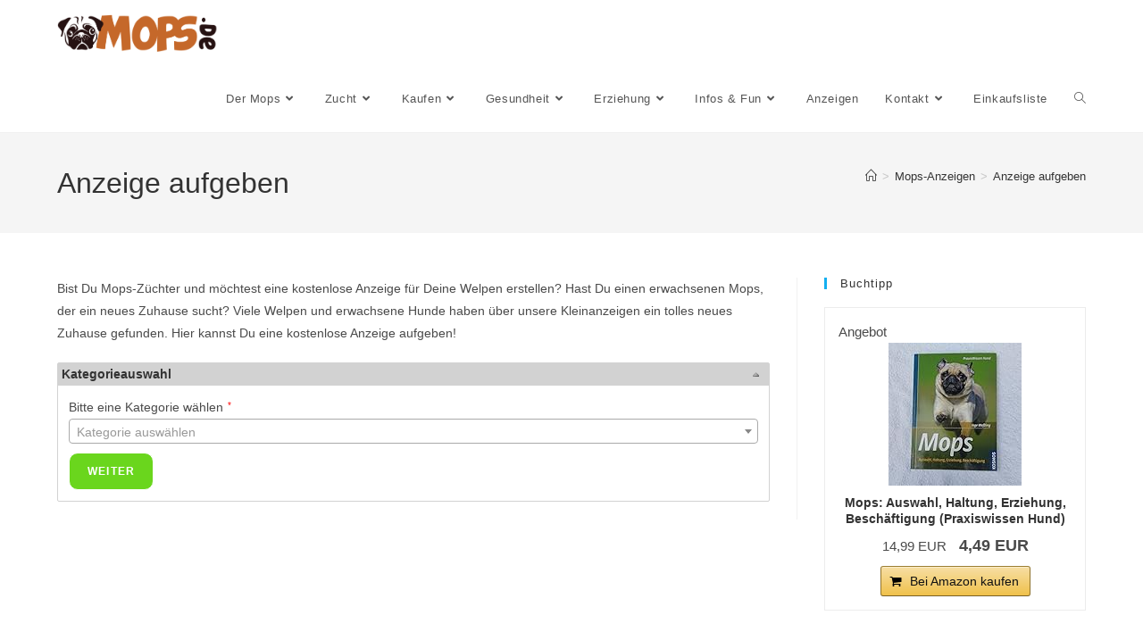

--- FILE ---
content_type: text/html; charset=UTF-8
request_url: https://www.mops.de/mops-anzeigen/anzeige-erstellen/
body_size: 37812
content:
<!DOCTYPE html>
<html class="html" lang="de">
<head>
	<meta charset="UTF-8">
	<link rel="profile" href="https://gmpg.org/xfn/11">

	<meta name='robots' content='index, follow, max-image-preview:large, max-snippet:-1, max-video-preview:-1' />
<meta name="viewport" content="width=device-width, initial-scale=1">
	<!-- This site is optimized with the Yoast SEO plugin v26.5 - https://yoast.com/wordpress/plugins/seo/ -->
	<title>Anzeige aufgeben - Mops.de</title>
<link data-rocket-prefetch href="https://use.fontawesome.com" rel="dns-prefetch">
<link data-rocket-prefetch href="https://pagead2.googlesyndication.com" rel="dns-prefetch">
<link data-rocket-prefetch href="https://www.googletagmanager.com" rel="dns-prefetch">
<link data-rocket-prefetch href="https://googleads.g.doubleclick.net" rel="dns-prefetch">
<link crossorigin data-rocket-preload as="font" href="https://www.mops.de/wp-content/themes/oceanwp/assets/fonts/fontawesome/webfonts/fa-solid-900.woff2" rel="preload">
<link crossorigin data-rocket-preload as="font" href="https://www.mops.de/wp-content/themes/oceanwp/assets/fonts/fontawesome/webfonts/fa-brands-400.woff2" rel="preload">
<link crossorigin data-rocket-preload as="font" href="https://www.mops.de/wp-content/themes/oceanwp/assets/fonts/fontawesome/webfonts/fa-regular-400.woff2" rel="preload">
<link crossorigin data-rocket-preload as="font" href="https://www.mops.de/wp-content/themes/oceanwp/assets/fonts/fontawesome/webfonts/fa-v4compatibility.woff2" rel="preload">
<link crossorigin data-rocket-preload as="font" href="https://www.mops.de/wp-content/themes/oceanwp/assets/fonts/simple-line-icons/Simple-Line-Icons.woff2?v=2.4.0" rel="preload">
<link crossorigin data-rocket-preload as="font" href="https://use.fontawesome.com/releases/v5.2.0/webfonts/fa-solid-900.woff2" rel="preload">
<style id="wpr-usedcss">img:is([sizes=auto i],[sizes^="auto," i]){contain-intrinsic-size:3000px 1500px}img.emoji{display:inline!important;border:none!important;box-shadow:none!important;height:1em!important;width:1em!important;margin:0 .07em!important;vertical-align:-.1em!important;background:0 0!important;padding:0!important}:where(.wp-block-button__link){border-radius:9999px;box-shadow:none;padding:calc(.667em + 2px) calc(1.333em + 2px);text-decoration:none}:root :where(.wp-block-button .wp-block-button__link.is-style-outline),:root :where(.wp-block-button.is-style-outline>.wp-block-button__link){border:2px solid;padding:.667em 1.333em}:root :where(.wp-block-button .wp-block-button__link.is-style-outline:not(.has-text-color)),:root :where(.wp-block-button.is-style-outline>.wp-block-button__link:not(.has-text-color)){color:currentColor}:root :where(.wp-block-button .wp-block-button__link.is-style-outline:not(.has-background)),:root :where(.wp-block-button.is-style-outline>.wp-block-button__link:not(.has-background)){background-color:initial;background-image:none}:where(.wp-block-calendar table:not(.has-background) th){background:#ddd}:where(.wp-block-columns){margin-bottom:1.75em}:where(.wp-block-columns.has-background){padding:1.25em 2.375em}:where(.wp-block-post-comments input[type=submit]){border:none}:where(.wp-block-cover-image:not(.has-text-color)),:where(.wp-block-cover:not(.has-text-color)){color:#fff}:where(.wp-block-cover-image.is-light:not(.has-text-color)),:where(.wp-block-cover.is-light:not(.has-text-color)){color:#000}:root :where(.wp-block-cover h1:not(.has-text-color)),:root :where(.wp-block-cover h2:not(.has-text-color)),:root :where(.wp-block-cover h3:not(.has-text-color)),:root :where(.wp-block-cover h4:not(.has-text-color)),:root :where(.wp-block-cover h5:not(.has-text-color)),:root :where(.wp-block-cover h6:not(.has-text-color)),:root :where(.wp-block-cover p:not(.has-text-color)){color:inherit}:where(.wp-block-file){margin-bottom:1.5em}:where(.wp-block-file__button){border-radius:2em;display:inline-block;padding:.5em 1em}:where(.wp-block-file__button):is(a):active,:where(.wp-block-file__button):is(a):focus,:where(.wp-block-file__button):is(a):hover,:where(.wp-block-file__button):is(a):visited{box-shadow:none;color:#fff;opacity:.85;text-decoration:none}.wp-block-gallery:not(.has-nested-images){display:flex;flex-wrap:wrap;list-style-type:none;margin:0;padding:0}.wp-block-gallery:not(.has-nested-images) figcaption{flex-grow:1}:where(.wp-block-group.wp-block-group-is-layout-constrained){position:relative}.wp-block-image a{display:inline-block}.wp-block-image img{box-sizing:border-box;height:auto;max-width:100%;vertical-align:bottom}@media (prefers-reduced-motion:no-preference){.wp-block-image img.hide{visibility:hidden}.wp-block-image img.show{animation:.4s show-content-image}}.wp-block-image.aligncenter{text-align:center}.wp-block-image .aligncenter,.wp-block-image.aligncenter{display:table}.wp-block-image .aligncenter>figcaption,.wp-block-image.aligncenter>figcaption{caption-side:bottom;display:table-caption}.wp-block-image .aligncenter{margin-left:auto;margin-right:auto}.wp-block-image :where(figcaption){margin-bottom:1em;margin-top:.5em}:root :where(.wp-block-image.is-style-rounded img,.wp-block-image .is-style-rounded img){border-radius:9999px}.wp-block-image figure{margin:0}@keyframes show-content-image{0%{visibility:hidden}99%{visibility:hidden}to{visibility:visible}}:where(.wp-block-latest-comments:not([style*=line-height] .wp-block-latest-comments__comment)){line-height:1.1}:where(.wp-block-latest-comments:not([style*=line-height] .wp-block-latest-comments__comment-excerpt p)){line-height:1.8}:root :where(.wp-block-latest-posts.is-grid){padding:0}:root :where(.wp-block-latest-posts.wp-block-latest-posts__list){padding-left:0}ol,ul{box-sizing:border-box}:root :where(.wp-block-list.has-background){padding:1.25em 2.375em}:where(.wp-block-navigation.has-background .wp-block-navigation-item a:not(.wp-element-button)),:where(.wp-block-navigation.has-background .wp-block-navigation-submenu a:not(.wp-element-button)){padding:.5em 1em}:where(.wp-block-navigation .wp-block-navigation__submenu-container .wp-block-navigation-item a:not(.wp-element-button)),:where(.wp-block-navigation .wp-block-navigation__submenu-container .wp-block-navigation-submenu a:not(.wp-element-button)),:where(.wp-block-navigation .wp-block-navigation__submenu-container .wp-block-navigation-submenu button.wp-block-navigation-item__content),:where(.wp-block-navigation .wp-block-navigation__submenu-container .wp-block-pages-list__item button.wp-block-navigation-item__content){padding:.5em 1em}:root :where(p.has-background){padding:1.25em 2.375em}:where(p.has-text-color:not(.has-link-color)) a{color:inherit}:where(.wp-block-post-comments-form) input:not([type=submit]),:where(.wp-block-post-comments-form) textarea{border:1px solid #949494;font-family:inherit;font-size:1em}:where(.wp-block-post-comments-form) input:where(:not([type=submit]):not([type=checkbox])),:where(.wp-block-post-comments-form) textarea{padding:calc(.667em + 2px)}:where(.wp-block-post-excerpt){box-sizing:border-box;margin-bottom:var(--wp--style--block-gap);margin-top:var(--wp--style--block-gap)}:where(.wp-block-preformatted.has-background){padding:1.25em 2.375em}:where(.wp-block-search__button){border:1px solid #ccc;padding:6px 10px}:where(.wp-block-search__input){font-family:inherit;font-size:inherit;font-style:inherit;font-weight:inherit;letter-spacing:inherit;line-height:inherit;text-transform:inherit}:where(.wp-block-search__button-inside .wp-block-search__inside-wrapper){border:1px solid #949494;box-sizing:border-box;padding:4px}:where(.wp-block-search__button-inside .wp-block-search__inside-wrapper) .wp-block-search__input{border:none;border-radius:0;padding:0 4px}:where(.wp-block-search__button-inside .wp-block-search__inside-wrapper) .wp-block-search__input:focus{outline:0}:where(.wp-block-search__button-inside .wp-block-search__inside-wrapper) :where(.wp-block-search__button){padding:4px 8px}:root :where(.wp-block-separator.is-style-dots){height:auto;line-height:1;text-align:center}:root :where(.wp-block-separator.is-style-dots):before{color:currentColor;content:"···";font-family:serif;font-size:1.5em;letter-spacing:2em;padding-left:2em}:root :where(.wp-block-site-logo.is-style-rounded){border-radius:9999px}:where(.wp-block-social-links:not(.is-style-logos-only)) .wp-social-link{background-color:#f0f0f0;color:#444}:where(.wp-block-social-links:not(.is-style-logos-only)) .wp-social-link-amazon{background-color:#f90;color:#fff}:where(.wp-block-social-links:not(.is-style-logos-only)) .wp-social-link-bandcamp{background-color:#1ea0c3;color:#fff}:where(.wp-block-social-links:not(.is-style-logos-only)) .wp-social-link-behance{background-color:#0757fe;color:#fff}:where(.wp-block-social-links:not(.is-style-logos-only)) .wp-social-link-bluesky{background-color:#0a7aff;color:#fff}:where(.wp-block-social-links:not(.is-style-logos-only)) .wp-social-link-codepen{background-color:#1e1f26;color:#fff}:where(.wp-block-social-links:not(.is-style-logos-only)) .wp-social-link-deviantart{background-color:#02e49b;color:#fff}:where(.wp-block-social-links:not(.is-style-logos-only)) .wp-social-link-dribbble{background-color:#e94c89;color:#fff}:where(.wp-block-social-links:not(.is-style-logos-only)) .wp-social-link-dropbox{background-color:#4280ff;color:#fff}:where(.wp-block-social-links:not(.is-style-logos-only)) .wp-social-link-etsy{background-color:#f45800;color:#fff}:where(.wp-block-social-links:not(.is-style-logos-only)) .wp-social-link-facebook{background-color:#0866ff;color:#fff}:where(.wp-block-social-links:not(.is-style-logos-only)) .wp-social-link-fivehundredpx{background-color:#000;color:#fff}:where(.wp-block-social-links:not(.is-style-logos-only)) .wp-social-link-flickr{background-color:#0461dd;color:#fff}:where(.wp-block-social-links:not(.is-style-logos-only)) .wp-social-link-foursquare{background-color:#e65678;color:#fff}:where(.wp-block-social-links:not(.is-style-logos-only)) .wp-social-link-github{background-color:#24292d;color:#fff}:where(.wp-block-social-links:not(.is-style-logos-only)) .wp-social-link-goodreads{background-color:#eceadd;color:#382110}:where(.wp-block-social-links:not(.is-style-logos-only)) .wp-social-link-google{background-color:#ea4434;color:#fff}:where(.wp-block-social-links:not(.is-style-logos-only)) .wp-social-link-gravatar{background-color:#1d4fc4;color:#fff}:where(.wp-block-social-links:not(.is-style-logos-only)) .wp-social-link-instagram{background-color:#f00075;color:#fff}:where(.wp-block-social-links:not(.is-style-logos-only)) .wp-social-link-lastfm{background-color:#e21b24;color:#fff}:where(.wp-block-social-links:not(.is-style-logos-only)) .wp-social-link-linkedin{background-color:#0d66c2;color:#fff}:where(.wp-block-social-links:not(.is-style-logos-only)) .wp-social-link-mastodon{background-color:#3288d4;color:#fff}:where(.wp-block-social-links:not(.is-style-logos-only)) .wp-social-link-medium{background-color:#000;color:#fff}:where(.wp-block-social-links:not(.is-style-logos-only)) .wp-social-link-meetup{background-color:#f6405f;color:#fff}:where(.wp-block-social-links:not(.is-style-logos-only)) .wp-social-link-patreon{background-color:#000;color:#fff}:where(.wp-block-social-links:not(.is-style-logos-only)) .wp-social-link-pinterest{background-color:#e60122;color:#fff}:where(.wp-block-social-links:not(.is-style-logos-only)) .wp-social-link-pocket{background-color:#ef4155;color:#fff}:where(.wp-block-social-links:not(.is-style-logos-only)) .wp-social-link-reddit{background-color:#ff4500;color:#fff}:where(.wp-block-social-links:not(.is-style-logos-only)) .wp-social-link-skype{background-color:#0478d7;color:#fff}:where(.wp-block-social-links:not(.is-style-logos-only)) .wp-social-link-snapchat{background-color:#fefc00;color:#fff;stroke:#000}:where(.wp-block-social-links:not(.is-style-logos-only)) .wp-social-link-soundcloud{background-color:#ff5600;color:#fff}:where(.wp-block-social-links:not(.is-style-logos-only)) .wp-social-link-spotify{background-color:#1bd760;color:#fff}:where(.wp-block-social-links:not(.is-style-logos-only)) .wp-social-link-telegram{background-color:#2aabee;color:#fff}:where(.wp-block-social-links:not(.is-style-logos-only)) .wp-social-link-threads{background-color:#000;color:#fff}:where(.wp-block-social-links:not(.is-style-logos-only)) .wp-social-link-tiktok{background-color:#000;color:#fff}:where(.wp-block-social-links:not(.is-style-logos-only)) .wp-social-link-tumblr{background-color:#011835;color:#fff}:where(.wp-block-social-links:not(.is-style-logos-only)) .wp-social-link-twitch{background-color:#6440a4;color:#fff}:where(.wp-block-social-links:not(.is-style-logos-only)) .wp-social-link-twitter{background-color:#1da1f2;color:#fff}:where(.wp-block-social-links:not(.is-style-logos-only)) .wp-social-link-vimeo{background-color:#1eb7ea;color:#fff}:where(.wp-block-social-links:not(.is-style-logos-only)) .wp-social-link-vk{background-color:#4680c2;color:#fff}:where(.wp-block-social-links:not(.is-style-logos-only)) .wp-social-link-wordpress{background-color:#3499cd;color:#fff}:where(.wp-block-social-links:not(.is-style-logos-only)) .wp-social-link-whatsapp{background-color:#25d366;color:#fff}:where(.wp-block-social-links:not(.is-style-logos-only)) .wp-social-link-x{background-color:#000;color:#fff}:where(.wp-block-social-links:not(.is-style-logos-only)) .wp-social-link-yelp{background-color:#d32422;color:#fff}:where(.wp-block-social-links:not(.is-style-logos-only)) .wp-social-link-youtube{background-color:red;color:#fff}:where(.wp-block-social-links.is-style-logos-only) .wp-social-link{background:0 0}:where(.wp-block-social-links.is-style-logos-only) .wp-social-link svg{height:1.25em;width:1.25em}:where(.wp-block-social-links.is-style-logos-only) .wp-social-link-amazon{color:#f90}:where(.wp-block-social-links.is-style-logos-only) .wp-social-link-bandcamp{color:#1ea0c3}:where(.wp-block-social-links.is-style-logos-only) .wp-social-link-behance{color:#0757fe}:where(.wp-block-social-links.is-style-logos-only) .wp-social-link-bluesky{color:#0a7aff}:where(.wp-block-social-links.is-style-logos-only) .wp-social-link-codepen{color:#1e1f26}:where(.wp-block-social-links.is-style-logos-only) .wp-social-link-deviantart{color:#02e49b}:where(.wp-block-social-links.is-style-logos-only) .wp-social-link-dribbble{color:#e94c89}:where(.wp-block-social-links.is-style-logos-only) .wp-social-link-dropbox{color:#4280ff}:where(.wp-block-social-links.is-style-logos-only) .wp-social-link-etsy{color:#f45800}:where(.wp-block-social-links.is-style-logos-only) .wp-social-link-facebook{color:#0866ff}:where(.wp-block-social-links.is-style-logos-only) .wp-social-link-fivehundredpx{color:#000}:where(.wp-block-social-links.is-style-logos-only) .wp-social-link-flickr{color:#0461dd}:where(.wp-block-social-links.is-style-logos-only) .wp-social-link-foursquare{color:#e65678}:where(.wp-block-social-links.is-style-logos-only) .wp-social-link-github{color:#24292d}:where(.wp-block-social-links.is-style-logos-only) .wp-social-link-goodreads{color:#382110}:where(.wp-block-social-links.is-style-logos-only) .wp-social-link-google{color:#ea4434}:where(.wp-block-social-links.is-style-logos-only) .wp-social-link-gravatar{color:#1d4fc4}:where(.wp-block-social-links.is-style-logos-only) .wp-social-link-instagram{color:#f00075}:where(.wp-block-social-links.is-style-logos-only) .wp-social-link-lastfm{color:#e21b24}:where(.wp-block-social-links.is-style-logos-only) .wp-social-link-linkedin{color:#0d66c2}:where(.wp-block-social-links.is-style-logos-only) .wp-social-link-mastodon{color:#3288d4}:where(.wp-block-social-links.is-style-logos-only) .wp-social-link-medium{color:#000}:where(.wp-block-social-links.is-style-logos-only) .wp-social-link-meetup{color:#f6405f}:where(.wp-block-social-links.is-style-logos-only) .wp-social-link-patreon{color:#000}:where(.wp-block-social-links.is-style-logos-only) .wp-social-link-pinterest{color:#e60122}:where(.wp-block-social-links.is-style-logos-only) .wp-social-link-pocket{color:#ef4155}:where(.wp-block-social-links.is-style-logos-only) .wp-social-link-reddit{color:#ff4500}:where(.wp-block-social-links.is-style-logos-only) .wp-social-link-skype{color:#0478d7}:where(.wp-block-social-links.is-style-logos-only) .wp-social-link-snapchat{color:#fff;stroke:#000}:where(.wp-block-social-links.is-style-logos-only) .wp-social-link-soundcloud{color:#ff5600}:where(.wp-block-social-links.is-style-logos-only) .wp-social-link-spotify{color:#1bd760}:where(.wp-block-social-links.is-style-logos-only) .wp-social-link-telegram{color:#2aabee}:where(.wp-block-social-links.is-style-logos-only) .wp-social-link-threads{color:#000}:where(.wp-block-social-links.is-style-logos-only) .wp-social-link-tiktok{color:#000}:where(.wp-block-social-links.is-style-logos-only) .wp-social-link-tumblr{color:#011835}:where(.wp-block-social-links.is-style-logos-only) .wp-social-link-twitch{color:#6440a4}:where(.wp-block-social-links.is-style-logos-only) .wp-social-link-twitter{color:#1da1f2}:where(.wp-block-social-links.is-style-logos-only) .wp-social-link-vimeo{color:#1eb7ea}:where(.wp-block-social-links.is-style-logos-only) .wp-social-link-vk{color:#4680c2}:where(.wp-block-social-links.is-style-logos-only) .wp-social-link-whatsapp{color:#25d366}:where(.wp-block-social-links.is-style-logos-only) .wp-social-link-wordpress{color:#3499cd}:where(.wp-block-social-links.is-style-logos-only) .wp-social-link-x{color:#000}:where(.wp-block-social-links.is-style-logos-only) .wp-social-link-yelp{color:#d32422}:where(.wp-block-social-links.is-style-logos-only) .wp-social-link-youtube{color:red}:root :where(.wp-block-social-links .wp-social-link a){padding:.25em}:root :where(.wp-block-social-links.is-style-logos-only .wp-social-link a){padding:0}:root :where(.wp-block-social-links.is-style-pill-shape .wp-social-link a){padding-left:.66667em;padding-right:.66667em}:root :where(.wp-block-tag-cloud.is-style-outline){display:flex;flex-wrap:wrap;gap:1ch}:root :where(.wp-block-tag-cloud.is-style-outline a){border:1px solid;font-size:unset!important;margin-right:0;padding:1ch 2ch;text-decoration:none!important}:root :where(.wp-block-table-of-contents){box-sizing:border-box}:where(.wp-block-term-description){box-sizing:border-box;margin-bottom:var(--wp--style--block-gap);margin-top:var(--wp--style--block-gap)}:where(pre.wp-block-verse){font-family:inherit}.entry-content{counter-reset:footnotes}:root{--wp--preset--font-size--normal:16px;--wp--preset--font-size--huge:42px}.aligncenter{clear:both}.screen-reader-text{border:0;clip:rect(1px,1px,1px,1px);clip-path:inset(50%);height:1px;margin:-1px;overflow:hidden;padding:0;position:absolute;width:1px;word-wrap:normal!important}.screen-reader-text:focus{background-color:#ddd;clip:auto!important;clip-path:none;color:#444;display:block;font-size:1em;height:auto;left:5px;line-height:normal;padding:15px 23px 14px;text-decoration:none;top:5px;width:auto;z-index:100000}html :where(.has-border-color){border-style:solid}html :where([style*=border-top-color]){border-top-style:solid}html :where([style*=border-right-color]){border-right-style:solid}html :where([style*=border-bottom-color]){border-bottom-style:solid}html :where([style*=border-left-color]){border-left-style:solid}html :where([style*=border-width]){border-style:solid}html :where([style*=border-top-width]){border-top-style:solid}html :where([style*=border-right-width]){border-right-style:solid}html :where([style*=border-bottom-width]){border-bottom-style:solid}html :where([style*=border-left-width]){border-left-style:solid}html :where(img[class*=wp-image-]){height:auto;max-width:100%}:where(figure){margin:0 0 1em}html :where(.is-position-sticky){--wp-admin--admin-bar--position-offset:var(--wp-admin--admin-bar--height,0px)}@media screen and (max-width:600px){html :where(.is-position-sticky){--wp-admin--admin-bar--position-offset:0px}}:root :where(.wp-block-image figcaption){color:#555;font-size:13px;text-align:center}.wp-block-image{margin:0 0 1em}:where(.wp-block-group.has-background){padding:1.25em 2.375em}:root :where(.wp-block-template-part.has-background){margin-bottom:0;margin-top:0;padding:1.25em 2.375em}:root{--wp--preset--aspect-ratio--square:1;--wp--preset--aspect-ratio--4-3:4/3;--wp--preset--aspect-ratio--3-4:3/4;--wp--preset--aspect-ratio--3-2:3/2;--wp--preset--aspect-ratio--2-3:2/3;--wp--preset--aspect-ratio--16-9:16/9;--wp--preset--aspect-ratio--9-16:9/16;--wp--preset--color--black:#000000;--wp--preset--color--cyan-bluish-gray:#abb8c3;--wp--preset--color--white:#ffffff;--wp--preset--color--pale-pink:#f78da7;--wp--preset--color--vivid-red:#cf2e2e;--wp--preset--color--luminous-vivid-orange:#ff6900;--wp--preset--color--luminous-vivid-amber:#fcb900;--wp--preset--color--light-green-cyan:#7bdcb5;--wp--preset--color--vivid-green-cyan:#00d084;--wp--preset--color--pale-cyan-blue:#8ed1fc;--wp--preset--color--vivid-cyan-blue:#0693e3;--wp--preset--color--vivid-purple:#9b51e0;--wp--preset--gradient--vivid-cyan-blue-to-vivid-purple:linear-gradient(135deg,rgba(6, 147, 227, 1) 0%,rgb(155, 81, 224) 100%);--wp--preset--gradient--light-green-cyan-to-vivid-green-cyan:linear-gradient(135deg,rgb(122, 220, 180) 0%,rgb(0, 208, 130) 100%);--wp--preset--gradient--luminous-vivid-amber-to-luminous-vivid-orange:linear-gradient(135deg,rgba(252, 185, 0, 1) 0%,rgba(255, 105, 0, 1) 100%);--wp--preset--gradient--luminous-vivid-orange-to-vivid-red:linear-gradient(135deg,rgba(255, 105, 0, 1) 0%,rgb(207, 46, 46) 100%);--wp--preset--gradient--very-light-gray-to-cyan-bluish-gray:linear-gradient(135deg,rgb(238, 238, 238) 0%,rgb(169, 184, 195) 100%);--wp--preset--gradient--cool-to-warm-spectrum:linear-gradient(135deg,rgb(74, 234, 220) 0%,rgb(151, 120, 209) 20%,rgb(207, 42, 186) 40%,rgb(238, 44, 130) 60%,rgb(251, 105, 98) 80%,rgb(254, 248, 76) 100%);--wp--preset--gradient--blush-light-purple:linear-gradient(135deg,rgb(255, 206, 236) 0%,rgb(152, 150, 240) 100%);--wp--preset--gradient--blush-bordeaux:linear-gradient(135deg,rgb(254, 205, 165) 0%,rgb(254, 45, 45) 50%,rgb(107, 0, 62) 100%);--wp--preset--gradient--luminous-dusk:linear-gradient(135deg,rgb(255, 203, 112) 0%,rgb(199, 81, 192) 50%,rgb(65, 88, 208) 100%);--wp--preset--gradient--pale-ocean:linear-gradient(135deg,rgb(255, 245, 203) 0%,rgb(182, 227, 212) 50%,rgb(51, 167, 181) 100%);--wp--preset--gradient--electric-grass:linear-gradient(135deg,rgb(202, 248, 128) 0%,rgb(113, 206, 126) 100%);--wp--preset--gradient--midnight:linear-gradient(135deg,rgb(2, 3, 129) 0%,rgb(40, 116, 252) 100%);--wp--preset--font-size--small:13px;--wp--preset--font-size--medium:20px;--wp--preset--font-size--large:36px;--wp--preset--font-size--x-large:42px;--wp--preset--spacing--20:0.44rem;--wp--preset--spacing--30:0.67rem;--wp--preset--spacing--40:1rem;--wp--preset--spacing--50:1.5rem;--wp--preset--spacing--60:2.25rem;--wp--preset--spacing--70:3.38rem;--wp--preset--spacing--80:5.06rem;--wp--preset--shadow--natural:6px 6px 9px rgba(0, 0, 0, .2);--wp--preset--shadow--deep:12px 12px 50px rgba(0, 0, 0, .4);--wp--preset--shadow--sharp:6px 6px 0px rgba(0, 0, 0, .2);--wp--preset--shadow--outlined:6px 6px 0px -3px rgba(255, 255, 255, 1),6px 6px rgba(0, 0, 0, 1);--wp--preset--shadow--crisp:6px 6px 0px rgba(0, 0, 0, 1)}:where(.is-layout-flex){gap:.5em}:where(.is-layout-grid){gap:.5em}:where(.wp-block-post-template.is-layout-flex){gap:1.25em}:where(.wp-block-post-template.is-layout-grid){gap:1.25em}:where(.wp-block-columns.is-layout-flex){gap:2em}:where(.wp-block-columns.is-layout-grid){gap:2em}:root :where(.wp-block-pullquote){font-size:1.5em;line-height:1.6}a,address,article,aside,b,body,canvas,caption,center,cite,code,dd,div,dl,dt,em,fieldset,figcaption,figure,footer,form,h1,h2,h4,header,html,i,iframe,img,ins,label,legend,li,nav,object,ol,p,pre,s,section,span,strong,table,tbody,td,th,thead,time,tr,tt,ul,var,video{margin:0;padding:0;border:0;outline:0;font-size:100%;font:inherit;vertical-align:baseline;font-family:inherit;font-size:100%;font-style:inherit;font-weight:inherit}article,aside,figcaption,figure,footer,header,nav,section{display:block}html{font-size:62.5%;overflow-y:scroll;-webkit-text-size-adjust:100%;-ms-text-size-adjust:100%}*,:after,:before{-webkit-box-sizing:border-box;-moz-box-sizing:border-box;box-sizing:border-box}caption,td,th{font-weight:400;text-align:left}a:focus{outline:solid 1px!important}a img{border:0}img{max-width:100%;height:auto}select{max-width:100%}em{font-style:italic}* html{font-size:87.5%}html{-ms-overflow-x:hidden;overflow-x:hidden}body{font-family:"Open Sans",sans-serif;font-size:14px;line-height:1.8;color:#4a4a4a;overflow-wrap:break-word;word-wrap:break-word}body{background-color:#fff}cite,em,i{font-style:italic}body .oceanwp-row{margin:0 -.625rem}body .oceanwp-row .col{float:left;margin:0 0 1.25rem;padding:0 .625rem}body .oceanwp-row .span_1_of_4{width:25%}.col-1,.col.first{clear:both;margin-left:0}.screen-reader-text{border:0;clip:rect(1px,1px,1px,1px);clip-path:inset(50%);height:1px;margin:-1px;font-size:14px!important;font-weight:400;overflow:hidden;padding:0;position:absolute!important;width:1px;word-wrap:normal!important}.screen-reader-text:focus{background-color:#f1f1f1;border-radius:3px;box-shadow:0 0 2px 2px rgba(0,0,0,.6);clip:auto!important;clip-path:none;color:#21759b;display:block;font-size:14px;font-size:.875rem;font-weight:700;height:auto;left:5px;line-height:normal;padding:15px 23px 14px;text-decoration:none;top:5px;width:auto;z-index:100000}::selection{color:#fff;background:#333;text-shadow:none}::-moz-selection{color:#fff;background:#333;text-shadow:none}@media only screen and (min-width:768px)and (max-width:959px){body .oceanwp-row .span_1_of_4.col-3.col{margin-left:0;clear:both}body .oceanwp-row .span_1_of_4.col:not(.product){width:50%}}@media only screen and (max-width:480px){.col{width:100%;margin-left:0;margin-right:0;margin-bottom:30px}}html{font-family:sans-serif;-ms-text-size-adjust:100%;-webkit-text-size-adjust:100%}body{margin:0}article,aside,figcaption,figure,footer,header,main,nav,section{display:block}canvas,progress,video{display:inline-block;vertical-align:baseline}[hidden],template{display:none}a{background-color:rgba(0,0,0,0)}a:active,a:hover{outline:0}b,strong{font-weight:600}img{border:0}svg:not(:root){overflow:hidden}hr{-webkit-box-sizing:content-box;-moz-box-sizing:content-box;box-sizing:content-box;height:0}pre{overflow:auto}code,pre{font-family:monospace,monospace;font-size:1em}button,input,optgroup,select,textarea{color:inherit;font:inherit;margin:0}button{overflow:visible}button,select{text-transform:none}button,html input[type=button],input[type=reset],input[type=submit]{-webkit-appearance:button;cursor:pointer}button[disabled],html input[disabled]{cursor:default}button::-moz-focus-inner,input::-moz-focus-inner{border:0;padding:0}input{line-height:normal}input[type=checkbox],input[type=radio]{-webkit-box-sizing:border-box;-moz-box-sizing:border-box;box-sizing:border-box;padding:0}input[type=number]::-webkit-inner-spin-button,input[type=number]::-webkit-outer-spin-button{height:auto}input[type=search]::-webkit-search-cancel-button,input[type=search]::-webkit-search-decoration{-webkit-appearance:none}fieldset{border:1px solid silver;margin:0 2px;padding:.35em .625em .75em}legend{border:0;padding:0}textarea{overflow:auto}optgroup{font-weight:700}table{border-collapse:collapse;border-spacing:0}td,th{padding:0}.container{width:1200px;max-width:90%;margin:0 auto}#wrap{position:relative}#main{position:relative}#main #content-wrap{padding-top:50px;padding-bottom:50px}.content-area{float:left;position:relative;width:72%;padding-right:30px;border-right-width:1px;border-style:solid;border-color:#f1f1f1}.widget-area{width:28%}.widget-area.sidebar-primary{float:right;padding-left:30px}@media only screen and (max-width:959px){.container{max-width:90%}.content-area{float:none!important;width:100%;margin-bottom:40px;border:0}body:not(.separate-layout) .content-area{padding:0!important}.widget-area.sidebar-primary{float:none!important;width:100%;padding:0!important;border:0}#main #content-wrap.container{width:auto!important}}figure>img{display:block;margin:0 auto}img{max-width:100%;height:auto;vertical-align:middle}img[class*=align],img[class*=attachment-]{height:auto}iframe,object{width:100%;max-width:100%}.aligncenter{text-align:center;margin:0 auto;clear:both}img.aligncenter{display:block;margin:0 auto}table{width:100%;margin-bottom:2.618em}table td,table th{padding:10px;text-align:left;vertical-align:top;border-bottom:1px solid #e9e9e9}table th{text-transform:uppercase}.clr:after,.col:after,dl:after{content:"";display:block;visibility:hidden;clear:both;zoom:1;height:0}a{color:#333}a:hover{color:#13aff0}a.light{color:#fff}a.light:hover{color:#13aff0}a,a:focus,a:hover{text-decoration:none;-webkit-transition:.3s;-moz-transition:.3s;-ms-transition:.3s;-o-transition:.3s;transition:all .3s ease}.page:not(.elementor-page):not(.woocommerce-page) .entry a:not(.wp-block-button__link):not(.wp-block-file__button){cursor:pointer;text-underline-offset:3px;text-decoration:underline;text-decoration-skip-ink:all;-webkit-transition:.3s;-moz-transition:.3s;-ms-transition:.3s;-o-transition:.3s;transition:all .3s ease}.page:not(.elementor-page):not(.woocommerce-page) .entry a:not(.wp-block-button__link):not(.wp-block-file__button):hover{text-decoration:underline;text-decoration-style:dotted;text-decoration-skip-ink:none;-webkit-transition:.3s;-moz-transition:.3s;-ms-transition:.3s;-o-transition:.3s;transition:all .3s ease}.page:not(.elementor-page):not(.woocommerce-page) .entry a:not(.wp-block-button__link):not(.wp-block-file__button):focus:not(.wp-block-button__link):not(.wp-block-file__button){outline:rgba(0,0,0,0) solid 2px;text-decoration:underline 1px dotted #13aff0;text-decoration-skip-ink:none;-webkit-transition:.3s;-moz-transition:.3s;-ms-transition:.3s;-o-transition:.3s;transition:all .3s ease}h1,h2,h4{font-weight:600;margin:0 0 20px;color:#333;line-height:1.4}h1{font-size:23px}h2{font-size:20px}h4{font-size:17px}p{margin:0 0 20px}code,pre{font-size:16px}pre{margin:20px 0;padding:20px;color:#2080ad;background-color:#fafafa}code{color:#2080ad}address{display:block;margin:0 0 20px}ol,ul{margin:15px 0 15px 20px}ol{list-style-type:decimal}ol ol{list-style:upper-alpha}ol ol ol{list-style:lower-roman}ol ol ol ol{list-style:lower-alpha}li ol,li ul{margin:0 0 0 25px}dl{margin:20px}dt{font-weight:700}dd{margin-bottom:20px}hr{clear:both;height:1px;min-height:0;margin:20px 0;border-top:1px solid #e9e9e9;border-right:0;border-bottom:0;border-left:0}hr.dashed{border-style:dashed}@media print{*{background:rgba(0,0,0,0)!important;-webkit-box-shadow:none!important;-moz-box-shadow:none!important;box-shadow:none!important;text-shadow:none!important}a,a:visited{text-decoration:underline}a[href]:after{content:" (" attr(href) ")"}.ir a:after,a[href^="#"]:after,a[href^="javascript:"]:after{content:""}pre{border:1px solid #999;page-break-inside:avoid}thead{display:table-header-group}img,tr{page-break-inside:avoid}img{max-width:100%!important}@page{margin:.5cm}h2,p{orphans:3;widows:3}h2{page-break-after:avoid}}form input[type=date],form input[type=email],form input[type=month],form input[type=number],form input[type=password],form input[type=search],form input[type=text],form input[type=time],form input[type=url],form select,form textarea{display:inline-block;min-height:40px;width:100%;font-size:14px;line-height:1.8;padding:6px 12px;vertical-align:middle;background-color:rgba(0,0,0,0);color:#333;border:1px solid #ddd;-webkit-border-radius:3px;-moz-border-radius:3px;-ms-border-radius:3px;border-radius:3px;-webkit-transition:.3s;-moz-transition:.3s;-ms-transition:.3s;-o-transition:.3s;transition:all .3s ease}form select{padding-top:0!important;padding-bottom:0!important}form input[type=number]{max-width:50px;padding:0 0 0 8px}input[type=email],input[type=password],input[type=search],input[type=text],input[type=url],textarea{-webkit-appearance:none}input[type=search]::-webkit-search-cancel-button,input[type=search]::-webkit-search-decoration,input[type=search]::-webkit-search-results-button,input[type=search]::-webkit-search-results-decoration{display:none}form textarea{min-height:150px;line-height:1.5;resize:vertical}input[type=checkbox]{display:inline-block;background-color:#fff;border:1px solid #bbb;line-height:0;width:16px;min-width:16px;height:16px;margin:-3px 10px 0 0;outline:0;text-align:center;vertical-align:middle;clear:none;cursor:pointer;-webkit-appearance:none;-webkit-box-shadow:inset 0 1px 2px rgba(0,0,0,.1);-moz-box-shadow:inset 0 1px 2px rgba(0,0,0,.1);box-shadow:inset 0 1px 2px rgba(0,0,0,.1);-webkit-transition:border-color .05s ease-in-out;-moz-transition:border-color .05s ease-in-out;-ms-transition:border-color .05s ease-in-out;-o-transition:border-color .05s ease-in-out;transition:.05s border-color ease-in-out}input[type=checkbox]:checked:before,input[type=radio]:checked:before{float:left;display:inline-block;vertical-align:middle;width:16px;line-height:14px;font-family:"Font Awesome 5 Free";text-rendering:auto}input[type=checkbox]:checked:before{content:"";margin-bottom:-1px;color:#13aff0;font-weight:600}form input:not([type]){display:inline-block;padding:5px 10px;border:1px solid #ccc;-webkit-border-radius:4px;-moz-border-radius:4px;-ms-border-radius:4px;border-radius:4px;-webkit-box-shadow:inset 0 1px 3px #ddd;-moz-box-shadow:inset 0 1px 3px #ddd;box-shadow:inset 0 1px 3px #ddd}form input[type=date]:focus,form input[type=email]:focus,form input[type=month]:focus,form input[type=number]:focus,form input[type=password]:focus,form input[type=search]:focus,form input[type=text]:focus,form input[type=time]:focus,form input[type=url]:focus,form select:focus,form textarea:focus{border-color:#bbb;outline:0}form input:not([type]):focus{border-color:#bbb;outline:0}form input[type=checkbox]:focus,form input[type=file]:focus,form input[type=radio]:focus{outline:0}form input[type=checkbox],form input[type=radio]{display:inline-block}form input[type=date][disabled],form input[type=email][disabled],form input[type=month][disabled],form input[type=number][disabled],form input[type=password][disabled],form input[type=search][disabled],form input[type=text][disabled],form input[type=time][disabled],form input[type=url][disabled],form select[disabled],form textarea[disabled]{cursor:not-allowed;color:#cad2d3;background-color:#eaeded}form input:not([type])[disabled]{cursor:not-allowed;color:#cad2d3;background-color:#eaeded}form input:focus:invalid,form select:focus:invalid,form textarea:focus:invalid{color:#b94a48;border-color:#e9322d}form input[type=checkbox]:focus:invalid:focus,form input[type=file]:focus:invalid:focus,form input[type=radio]:focus:invalid:focus{outline-color:#e9322d}select{width:100%;height:2.25em;min-height:auto;border:1px solid #ddd;background-color:#fff;cursor:pointer;padding:0 15px;margin:0}form select[multiple]{height:auto}form label{margin-bottom:3px}form fieldset{margin:0;padding:.35em 0 .75em;border:0}form legend{display:block;width:100%;margin-bottom:.3em;padding:.3em 0;color:#333;border-bottom:1px solid #e5e5e5}.button,button[type=submit],input[type=button],input[type=reset],input[type=submit]{display:inline-block;font-family:inherit;background-color:#13aff0;color:#fff;font-size:12px;font-weight:600;text-transform:uppercase;margin:0;padding:14px 20px;border:0;cursor:pointer;text-align:center;letter-spacing:.1em;line-height:1;-webkit-transition:.3s;-moz-transition:.3s;-ms-transition:.3s;-o-transition:.3s;transition:all .3s ease}.button:focus,.button:hover,button[type=submit]:focus,button[type=submit]:hover,input[type=button]:focus,input[type=button]:hover,input[type=reset]:focus,input[type=reset]:hover,input[type=submit]:focus,input[type=submit]:hover{background-color:#0b7cac;color:#fff}button:focus,button[type=submit]:focus,input[type=button]:focus,input[type=reset]:focus,input[type=submit]:focus{outline:0}button::-moz-focus-inner,input[type=button]::-moz-focus-inner,input[type=reset]::-moz-focus-inner,input[type=submit]::-moz-focus-inner{padding:0;border:0}#top-bar-wrap{position:relative;background-color:#fff;font-size:12px;border-bottom:1px solid #f1f1f1;z-index:101}#top-bar{padding:8px 0}@media screen and (max-width:782px){#top-bar-wrap{z-index:100}}#top-bar-nav,#top-bar-nav>li{display:inline-block}#top-bar-nav>ul>li{display:inline-block;float:none;margin-right:15px}#top-bar-nav>ul>li:last-child{margin-right:0}#top-bar-nav>ul>li a .nav-arrow{margin-left:4px;margin-right:0}#site-header{position:relative;width:100%;background-color:#fff;border-bottom:1px solid #f1f1f1;z-index:100}#site-header-inner{position:relative;height:100%}#site-logo{float:left;height:100%;display:table}#site-logo #site-logo-inner{display:table-cell;vertical-align:middle;height:74px}#site-logo #site-logo-inner a{background-color:rgba(0,0,0,0)!important}#site-logo #site-logo-inner a img{width:auto;vertical-align:middle;-webkit-transition:.3s ease-in-out;-moz-transition:.3s ease-in-out;-ms-transition:.3s ease-in-out;-o-transition:.3s ease-in-out;transition:all .3s ease-in-out}#site-logo #site-logo-inner a:hover img{-moz-opacity:.6;-webkit-opacity:.6;opacity:.6}#sidr .sidr-class-social-menu-inner .fa{font-family:"Font Awesome 6 Brands";font-weight:400}#site-header.top-header{border-bottom:0!important}#site-header.top-header #site-navigation-wrap{float:none;right:auto!important;left:-15px}#site-header.top-header #site-navigation-wrap .dropdown-menu>li>a{font-size:10px;line-height:40px;font-weight:600;letter-spacing:2px;text-transform:uppercase}#site-header.top-header #site-logo{float:none;display:inline-block;padding:50px 0}#site-header.top-header #site-logo #site-logo-inner{display:block;height:auto}#site-header.top-header .oceanwp-mobile-menu-icon{float:none;left:-15px;right:auto}#site-header.top-header .oceanwp-mobile-menu-icon a{font-size:10px;line-height:40px;font-weight:600;letter-spacing:2px;text-transform:uppercase}@media only screen and (max-width:959px){.top-header-style .sidr-class-mobile-searchform,.top-header-style .sidr-class-social-menu-inner{display:none}}@media only screen and (max-width:480px){#site-header.top-header .right{display:none}#site-header.top-header .oceanwp-mobile-menu-icon{float:none;left:auto!important;right:auto!important}#site-header.top-header .oceanwp-mobile-menu-icon a{float:none}.top-header-style .sidr-class-mobile-searchform,.top-header-style .sidr-class-social-menu-inner{display:block}}#site-header.medium-header{background-color:rgba(0,0,0,0);text-align:center}#site-header.medium-header #site-logo{float:none;display:block}#site-header.medium-header #site-logo #site-logo-inner{display:block;height:auto!important}#site-header.medium-header #site-navigation-wrap{position:relative;background-color:#f9f9f9;float:none;position:relative;right:auto!important;left:auto!important;-webkit-transform:none;-moz-transform:none;-ms-transform:none;-o-transform:none;transform:none;z-index:9}#site-header.medium-header #site-navigation-wrap #site-navigation{display:inline-block;position:relative}#site-header.medium-header #site-navigation-wrap .dropdown-menu>li>a{font-size:12px;line-height:60px;padding:0 22px;text-transform:uppercase;letter-spacing:1px}#site-header.medium-header.hidden-menu #site-navigation,#site-header.medium-header.hidden-menu #site-navigation-wrap,#site-header.medium-header.hidden-menu .oceanwp-mobile-menu-icon{max-height:150px;-webkit-transition:.4s ease-in-out;-moz-transition:.4s ease-in-out;-ms-transition:.4s ease-in-out;-o-transition:.4s ease-in-out;transition:all .4s ease-in-out}.is-sticky #site-header.medium-header.hidden-menu #site-navigation,.is-sticky #site-header.medium-header.hidden-menu #site-navigation-wrap,.is-sticky #site-header.medium-header.hidden-menu .oceanwp-mobile-menu-icon{max-height:0;-moz-opacity:0;-webkit-opacity:0;opacity:0;visibility:hidden}.is-sticky #site-header.medium-header.hidden-menu:hover #site-navigation,.is-sticky #site-header.medium-header.hidden-menu:hover #site-navigation-wrap,.is-sticky #site-header.medium-header.hidden-menu:hover .oceanwp-mobile-menu-icon{max-height:150px;-moz-opacity:1;-webkit-opacity:1;opacity:1;visibility:visible}#site-header.medium-header .oceanwp-mobile-menu-icon{float:none;background-color:#f9f9f9;right:auto!important;left:auto!important}#site-header.medium-header .oceanwp-mobile-menu-icon a{float:none;display:inline-block;font-size:12px;padding:0 22px;line-height:60px;letter-spacing:1px;text-transform:uppercase}@media only screen and (max-width:959px){.medium-header-style .sidr-class-mobile-searchform,.medium-header-style .sidr-class-social-menu-inner{display:none}body.has-breadcrumbs .page-header-title{max-width:100%;width:100%}}@media only screen and (max-width:767px){#wrap{width:100%!important}.col:not(.swiper-slide){width:100%!important;margin-bottom:25px}#top-bar{padding:20px 0}#top-bar>div:nth-child(2){padding-top:20px}#top-bar #top-bar-nav>li{float:none;display:inline-block}#top-bar-nav{float:none;text-align:center}#site-logo{margin-top:0!important;margin-bottom:0!important}.medium-header-style .sidr-class-mobile-searchform,.medium-header-style .sidr-class-social-menu-inner{display:block}.page-header{background-attachment:initial!important}body.has-breadcrumbs .page-header-title{max-width:100%;width:100%}}#site-navigation-wrap{float:right;position:relative;right:-15px}#site-navigation-wrap .dropdown-menu{list-style:none;margin:0;padding:0}#site-navigation-wrap .dropdown-menu>li{float:left;position:relative}#site-navigation-wrap .dropdown-menu>li>a{display:block;font-size:13px;line-height:74px;color:#555;padding:0 15px;letter-spacing:.6px}#site-navigation-wrap .dropdown-menu>li>a.site-search-toggle{letter-spacing:0}#site-navigation-wrap .dropdown-menu>li>a:hover{color:#13aff0}#site-navigation-wrap .dropdown-menu>li>a .nav-arrow{padding-left:6px;line-height:1}.sf-menu,.sf-menu *{margin:0;padding:0;list-style:none}.sf-menu li.menu-item{position:relative;white-space:nowrap;white-space:normal}.sf-menu li.sfHover,.sf-menu li:hover{-webkit-transition:none;-moz-transition:none;-ms-transition:none;-o-transition:none;transition:none}.sf-menu ul.sub-menu{position:absolute;visibility:hidden;top:100%;left:0;z-index:9999}.sf-menu>li{float:left}.sf-menu li.sfHover>ul,.sf-menu li:hover>ul{display:block}.sf-menu a.menu-link{display:block;position:relative;zoom:1}.sf-menu ul.sub-menu ul{top:0;left:100%;visibility:visible}.dropdown-menu,.dropdown-menu *{margin:0;padding:0;list-style:none}.dropdown-menu .sub-menu{display:none;position:absolute;top:100%;left:0;background-color:#fff;border-top:3px solid #13aff0;min-width:180px;line-height:1;text-align:left;z-index:999;-webkit-box-shadow:0 2px 6px rgba(0,0,0,.1);-moz-box-shadow:0 2px 6px rgba(0,0,0,.1);box-shadow:0 2px 6px rgba(0,0,0,.1)}.dropdown-menu li .sub-menu li.menu-item{display:block;float:none}.dropdown-menu ul .sub-menu{top:0;left:100%;margin-top:-3px}.dropdown-menu ul li.menu-item{display:block;border-bottom:1px solid #f1f1f1}.dropdown-menu ul li.menu-item:last-child{border-bottom:0}.dropdown-menu ul li a.menu-link{display:block;position:relative;float:none;font-size:12px;font-weight:400;line-height:1.2em;letter-spacing:.6px;padding:12px 15px;text-transform:capitalize}.dropdown-menu ul li a.menu-link:hover{background-color:#f8f8f8;color:#555}.dropdown-menu ul li a.menu-link .nav-arrow{position:absolute;top:50%;right:15px;margin-top:-6.5px;padding:0}.dropdown-menu ul li a.menu-link i{position:relative;width:20px;text-align:center;margin-right:3px}.dropdown-menu li a.menu-link i{padding-right:5px}.navigation li a i.icon,.navigation li a img.icon{display:inline-block;vertical-align:middle}.navigation li a i.icon{width:auto;height:auto;font-size:1.2em;line-height:1;padding:0!important}.navigation li a i.after,.navigation li a i.before{margin-top:-.265em}.navigation li a i.before{margin-right:6px}.navigation li a i.after{margin-left:6px}.navigation li a img.before{margin-right:6px}.navigation li a img.after{margin-left:6px}.navigation li a .svg{width:1em}.navigation li a .hidden{display:none!important}.oceanwp-mobile-menu-icon{display:none;position:relative}.oceanwp-mobile-menu-icon.mobile-right{float:right}.oceanwp-mobile-menu-icon a{font-size:13px;line-height:74px;color:#555;padding-left:15px;letter-spacing:.6px;cursor:pointer}.oceanwp-mobile-menu-icon a:first-child{padding-left:0}.oceanwp-mobile-menu-icon a:hover{color:#13aff0}.oceanwp-mobile-menu-icon a:focus{outline:#e3e3e3 dashed 1px}.oceanwp-mobile-menu-icon a.mobile-menu .oceanwp-close-text,.oceanwp-mobile-menu-icon a.mobile-menu .oceanwp-text{padding-left:6px}.oceanwp-mobile-menu-icon a.mobile-menu .oceanwp-close-text,.oceanwp-mobile-menu-icon a.mobile-menu.opened .oceanwp-text{display:none}.oceanwp-mobile-menu-icon a.mobile-menu.opened .oceanwp-close-text{display:inline-block}.navigation .megamenu a .nav-arrow{display:none}.navigation .megamenu>li>a.menu-link{font-size:13px;font-weight:600}.navigation .megamenu li ul.sub-menu{border-top:1px solid #f1f1f1}.navigation .megamenu li a.menu-link{padding:12px 20px}.navigation .megamenu .sidebar-box{padding:20px;margin-bottom:0;line-height:1.8;white-space:normal}.navigation>ul>li>ul.megamenu.sub-menu>li{float:left;border-bottom:0;border-left-width:1px;border-style:solid;border-color:#f1f1f1}.navigation>ul>li>ul.megamenu.sub-menu>li:first-child{border-left:none}.navigation .megamenu .sub-menu{display:block!important;-moz-opacity:1!important;-webkit-opacity:1!important;opacity:1!important;min-width:100%;position:static;background:rgba(0,0,0,0);-webkit-box-shadow:none;-moz-box-shadow:none;box-shadow:none}#searchform-dropdown{position:absolute;right:0;background-color:#fff;border-top:3px solid #13aff0;top:100%;padding:15px;width:260px;-webkit-box-shadow:0 2px 7px rgba(0,0,0,.1);-moz-box-shadow:0 2px 7px rgba(0,0,0,.1);box-shadow:0 2px 7px rgba(0,0,0,.1);visibility:hidden;-moz-opacity:0;-webkit-opacity:0;opacity:0;transition:all .25s ease-in-out;z-index:10000}#searchform-dropdown input{display:block;background-color:rgba(0,0,0,0);-webkit-border-radius:0;-moz-border-radius:0;-ms-border-radius:0;border-radius:0;margin:0}#searchform-dropdown.show{visibility:visible;-moz-opacity:1;-webkit-opacity:1;opacity:1}#mobile-dropdown{display:none;position:absolute;top:100%;left:0;width:100%;background-color:#fff;max-height:400px;overflow-y:auto;-webkit-box-shadow:0 2px 6px rgba(0,0,0,.1);-moz-box-shadow:0 2px 6px rgba(0,0,0,.1);box-shadow:0 2px 6px rgba(0,0,0,.1)}#mobile-dropdown ul{margin:0;list-style:none}#mobile-dropdown ul li{border-bottom:1px solid rgba(0,0,0,.035)}#mobile-dropdown ul li a{display:block;position:relative;padding:12px 40px;text-align:left}#mobile-dropdown ul li a:focus{outline:#e3e3e3 dashed 1px}#mobile-dropdown ul li a i,#mobile-dropdown ul li a img{margin-right:10px}#mobile-dropdown ul li a i.after{margin-right:0;margin-left:10px}#mobile-dropdown ul li a .dropdown-toggle{position:absolute;right:0;top:0;height:100%;width:60px;cursor:pointer;color:#555;padding-right:40px;text-align:center;-webkit-transition:.3s;-moz-transition:.3s;-ms-transition:.3s;-o-transition:.3s;transition:all .3s ease}#mobile-dropdown ul li a .dropdown-toggle:focus{outline:rgba(0,0,0,.4) dashed 1px}#mobile-dropdown ul li a .dropdown-toggle:before{content:"+";font-size:20px;position:absolute;top:50%;left:50%;line-height:30px;margin-top:-15px;margin-left:-15px}#mobile-dropdown ul li.active>a>.dropdown-toggle:before{content:"-"}#mobile-dropdown ul li ul{display:none;border-top:1px solid rgba(0,0,0,.035);margin-left:0;background-color:rgba(0,0,0,.02)}#mobile-dropdown ul .sidebar-box,#mobile-dropdown ul .widget,#mobile-dropdown ul li a .nav-arrow,#mobile-dropdown ul li.search-toggle-li{display:none}#mobile-dropdown #mobile-menu-search{display:block;padding:20px 40px}#mobile-dropdown #mobile-menu-search form{position:relative}#mobile-dropdown #mobile-menu-search form input{padding:6px 45px 6px 12px!important;margin-top:0!important;-webkit-box-sizing:inherit;-moz-box-sizing:inherit;box-sizing:inherit}#mobile-dropdown #mobile-menu-search form button{display:block;position:absolute;right:10px;height:30px;line-height:30px;width:30px;padding:0;text-align:center;top:50%;margin-top:-15px;background-color:rgba(0,0,0,0)!important;color:#555;border:0;-webkit-transition:.3s ease-in-out;-moz-transition:.3s ease-in-out;-ms-transition:.3s ease-in-out;-o-transition:.3s ease-in-out;transition:all .3s ease-in-out}#mobile-dropdown #mobile-menu-search form button:hover{color:#222}.page-header{position:relative;background-color:#f5f5f5;padding:34px 0}.page-header .container{position:relative}.page-header-title{display:block;font-size:24px;line-height:1.4em;font-weight:400;margin:0;color:#333}.site-breadcrumbs{position:absolute;right:0;top:50%;max-width:50%;height:32px;line-height:32px;margin-top:-16px;font-size:13px;color:#c6c6c6;font-weight:400;white-space:nowrap;overflow:hidden}.site-breadcrumbs ol{margin:0;padding:0;list-style:none}.site-breadcrumbs ol li{display:inline-block}.site-breadcrumbs ol li .breadcrumb-sep{margin:0 6px}.site-breadcrumbs .breadcrumb-home.has-icon{display:none}.site-breadcrumbs nav,.site-breadcrumbs ol{margin:0}@media only screen and (max-width:959px){.site-breadcrumbs{position:inherit;top:auto;left:auto;right:auto;max-width:100%;margin-top:0}}.gallery-format{opacity:0;visibility:hidden;height:0}.gallery-format a.gallery-lightbox,.gallery-format img{display:block;position:relative;width:100%;margin-bottom:0}.gallery-format .flickity-button{top:calc(100% - 18px);width:30px;height:36px;border-radius:0;background-color:rgba(0,0,0,.6);display:flex;justify-content:center;align-items:center}.gallery-format .flickity-button:hover{background-color:rgba(0,0,0,.8)}.gallery-format .flickity-button:disabled{pointer-events:unset}.gallery-format .flickity-button.next{right:0}.gallery-format .flickity-button.previous{left:auto;right:30px}.gallery-format .flickity-button svg{fill:#fff;width:12px;height:auto;position:static}.thumbnail:hover i{background-color:#13aff0}.single .thumbnail{position:relative;margin-bottom:20px}.single .thumbnail img{width:100%}.wp-block-image{margin-bottom:20px}.single .entry-content{margin-bottom:20px}.widget-area{font-size:13px}.sidebar-box{margin-bottom:40px}.sidebar-box ul{margin:0;padding:0;list-style:none}.widget-title{display:block;line-height:1;font-size:13px;font-weight:400;color:#333;border-width:0 0 0 3px;border-style:solid;border-color:#13aff0;letter-spacing:1px;padding-left:15px;margin:0 0 20px;text-transform:capitalize}.widget_archive li,.widget_categories li{padding:6px 0;border-bottom:1px solid #e9e9e9}.widget_archive li:first-child,.widget_categories li:first-child{border-top:1px solid #e9e9e9}.hasCustomSelect{width:100%;z-index:2}span.required{position:relative;top:-4px;font-size:10px;margin-left:3px;color:red}.site-footer{position:relative}#footer-widgets{background-color:#222;padding:30px 0;margin:0}#footer-widgets .footer-box{padding:0 15px;margin:0}#footer-widgets .footer-box .footer-widget{margin-bottom:20px}#footer-widgets .footer-box .footer-widget:last-child{margin-bottom:0}#footer-widgets .footer-box .footer-widget ul{margin:0;padding:0;list-style:none}#footer-widgets .footer-box .widget-title{color:#fff}#footer-widgets .footer-box a{color:#fff}#footer-widgets .footer-box a:hover{color:#13aff0}.parallax-footer{position:fixed;bottom:0;left:0;right:0;z-index:0}.has-parallax-footer #main{z-index:1}.has-parallax-footer:not(.boxed-layout) #main{-webkit-box-shadow:0 0 40px 0 rgba(0,0,0,.1);-moz-box-shadow:0 0 40px 0 rgba(0,0,0,.1);box-shadow:0 0 40px 0 rgba(0,0,0,.1)}.has-parallax-footer:not(.separate-layout) #main{background-color:#fff}#footer-bottom{background-color:#1b1b1b;padding:15px 0;font-size:12px;line-height:1;color:#fff}#footer-bottom #copyright,#footer-bottom #footer-bottom-menu{width:50%}#footer-bottom #footer-bottom-menu{float:right;text-align:right;padding-left:15px}#footer-bottom #footer-bottom-menu ul{display:inline-block;margin:0;list-style:none;margin:0;padding:0}#footer-bottom #footer-bottom-menu li{float:left}#footer-bottom #footer-bottom-menu li:after{content:"|";margin-left:5px;margin-right:5px}#footer-bottom #footer-bottom-menu li:last-child:after{content:"";margin-left:0;margin-right:0}#footer-bottom #footer-bottom-menu a{color:#fff}#footer-bottom #footer-bottom-menu a:hover{color:#13aff0}#footer-bottom #copyright{float:left;text-align:left;padding-right:15px}#footer-bottom a{color:#fff}#footer-bottom a:hover{color:#13aff0}@media only screen and (max-width:959px){#footer-widgets .col{margin-bottom:30px}.has-parallax-footer #main{margin-bottom:0!important}.parallax-footer{position:relative}#footer-bottom #copyright,#footer-bottom #footer-bottom-menu{float:none;width:100%;padding-right:0;padding-left:0;text-align:center}#footer-bottom #footer-bottom-menu{margin-bottom:15px}#footer-bottom #footer-bottom-menu li{float:none;display:inline-block}body.default-breakpoint #site-navigation-wrap,body.default-breakpoint #top-bar-nav{display:none}body.default-breakpoint .oceanwp-mobile-menu-icon{display:block}}#scroll-top{display:none;opacity:0;position:fixed;right:20px;bottom:20px;width:40px;height:40px;line-height:40px;background-color:rgba(0,0,0,.4);color:#fff;font-size:18px;cursor:pointer;-webkit-border-radius:2px;-moz-border-radius:2px;-ms-border-radius:2px;border-radius:2px;text-align:center;z-index:100;-webkit-box-sizing:content-box;-moz-box-sizing:content-box;box-sizing:content-box}#scroll-top>span{line-height:inherit;vertical-align:top}#scroll-top:hover{background-color:rgba(0,0,0,.8)}#site-header .elementor-section-wrap{height:auto!important}.sidr-class-dropdown-toggle:hover,.sidr-class-menu-item-has-children.active>a,.sidr-class-menu-item-has-children.active>a>.sidr-class-dropdown-toggle{color:#13aff0}.sidr-class-clr:after{content:"";display:block;visibility:hidden;clear:both;zoom:1;height:0}a.sidr-class-toggle-sidr-close{display:block;background-color:#f8f8f8;color:#333;font-size:13px;font-weight:600;line-height:1;padding:20px;letter-spacing:.6px;text-transform:uppercase}a.sidr-class-toggle-sidr-close i{display:inline-block;padding-right:8px;margin:0;width:auto;height:auto;line-height:1;vertical-align:bottom}a.sidr-class-toggle-sidr-close .owp-icon{margin-right:8px}.sidr-class-dropdown-menu ul,.sidr-class-fs-dropdown-menu ul{display:none;border-top:1px solid rgba(0,0,0,.035);margin-left:0;background-color:rgba(0,0,0,.02)}.sidr-class-dropdown-menu li,.sidr-class-fs-dropdown-menu li{border-bottom:1px solid rgba(0,0,0,.035)}.sidr-class-dropdown-menu.sidr-class-left-menu li:last-child,.sidr-class-fs-dropdown-menu.sidr-class-left-menu li:last-child{border-bottom:none}.sidr-class-dropdown-menu>li:first-child,.sidr-class-fs-dropdown-menu>li:first-child{border-top:1px solid rgba(0,0,0,.035)}.sidr-class-dropdown-menu li a,.sidr-class-fs-dropdown-menu li a{padding:12px 20px;display:block;position:relative}.sidr-class-dropdown-menu li a:focus,.sidr-class-fs-dropdown-menu li a:focus{outline:rgba(0,0,0,.3) dashed 1px}.sidr-class-dropdown-menu li a.sidr-class-sf-with-ul,.sidr-class-fs-dropdown-menu li a.sidr-class-sf-with-ul{padding-right:40px}.sidr-class-dropdown-menu ul li:last-child,.sidr-class-fs-dropdown-menu ul li:last-child{border:none}.sidr-class-top-bar-menu>li:first-child{border-top:none}.sidr-class-menu-item-has-children{position:relative}.sidr-class-dropdown-menu li.sidr-class-menu-item-has-children>a{padding-right:60px}.sidr-class-dropdown-toggle{font-size:11px;height:100%;width:60px;position:absolute;right:0;top:0;cursor:pointer;color:#555;text-align:right;padding-right:20px;text-align:center;-webkit-transition:.3s;-moz-transition:.3s;-ms-transition:.3s;-o-transition:.3s;transition:all .3s ease}.sidr-class-dropdown-toggle:focus{outline:rgba(0,0,0,.3) dashed 1px}.sidr-class-dropdown-toggle:before{font-family:"Font Awesome 5 Free";content:"+";font-size:20px;position:absolute;top:50%;left:50%;width:30px;height:30px;line-height:30px;margin-top:-15px;margin-left:-15px}.sidr-class-dropdown-menu li.active>a>.sidr-class-dropdown-toggle:before{content:"-"}.sidr-class-dropdown-menu ul a:before{font-family:"Font Awesome 5 Free";content:"";display:inline-block;margin:0 10px;font-weight:600}.sidr-class-dropdown-menu ul ul a:before{margin-left:20px}.sidr-class-dropdown-menu ul ul ul a:before{margin-left:40px}.sidr .sidr-class-nav-arrow,.sidr-class-elementor,.sidr-class-mega-cat .sidr-class-dropdown-toggle,.sidr-class-mega-cat .sidr-class-megamenu,.sidr-class-middle-site-logo,.sidr-class-sidebar-box{display:none!important}.sidr-class-dropdown-menu li.sidr-class-menu-item-has-children.sidr-class-mega-cat>a{padding-right:20px}.sidr-class-dropdown-menu a i{font-size:inherit!important;vertical-align:initial!important;margin-right:10px}.sidr-class-dropdown-menu a i.after{margin-right:0;margin-left:10px}.sidr-class-wpml-ls-flag{margin-right:10px;vertical-align:baseline}#mobile-menu-search,#sidr-id-searchform-header-replace,.sidr-class-search-toggle-li,.sidr-class-woo-cart-link{display:none}.sidr-class-mobile-searchform{position:relative;margin:30px 20px 0}.sidr-class-mobile-searchform input{padding:6px 45px 6px 12px!important;margin-top:0!important;-webkit-box-sizing:inherit;-moz-box-sizing:inherit;box-sizing:inherit}.sidr-class-mobile-searchform button{display:block;position:absolute;right:10px;height:30px;line-height:30px;width:30px;padding:0;text-align:center;top:50%;margin-top:-15px;background-color:rgba(0,0,0,0)!important;color:#555;border:0;-webkit-transition:.3s ease-in-out;-moz-transition:.3s ease-in-out;-ms-transition:.3s ease-in-out;-o-transition:.3s ease-in-out;transition:all .3s ease-in-out}.sidr-class-mobile-searchform button:hover{color:#222}.sidr-class-mobile-searchform button:focus{outline:solid 1px;color:#1a1a1a}.sidr-class-social-menu-inner ul{display:table;width:100%;text-align:center;table-layout:fixed}.sidr-class-social-menu-inner ul li{display:table-cell}.sidr-class-social-menu-inner ul li a{display:block;padding:12px 10px}.flickity-enabled{position:relative}.flickity-enabled:focus{outline:0}.flickity-viewport{overflow:hidden;position:relative;height:100%}.flickity-slider{position:absolute;width:100%;height:100%}.flickity-enabled.is-draggable{-webkit-tap-highlight-color:transparent;-webkit-user-select:none;-moz-user-select:none;-ms-user-select:none;user-select:none}.flickity-enabled.is-draggable .flickity-viewport{cursor:move;cursor:-webkit-grab;cursor:grab}.flickity-enabled.is-draggable .flickity-viewport.is-pointer-down{cursor:-webkit-grabbing;cursor:grabbing}.flickity-button{position:absolute;background:rgba(255,255,255,.75);border:none;color:#333}.flickity-button:hover{background:#fff;cursor:pointer}.flickity-button:focus{outline:0;box-shadow:0 0 0 5px #19f}.flickity-button:active{opacity:.6}.flickity-button:disabled{opacity:.3;cursor:auto;pointer-events:none}.flickity-button-icon{fill:currentColor}.flickity-prev-next-button{top:50%;width:44px;height:44px;border-radius:50%;transform:translateY(-50%)}.flickity-prev-next-button.previous{left:10px}.flickity-prev-next-button.next{right:10px}.flickity-rtl .flickity-prev-next-button.previous{left:auto;right:10px}.flickity-rtl .flickity-prev-next-button.next{right:auto;left:10px}.flickity-prev-next-button .flickity-button-icon{position:absolute;left:20%;top:20%;width:60%;height:60%}.flickity-page-dots{position:absolute;width:100%;bottom:-25px;padding:0;margin:0;list-style:none;text-align:center;line-height:1}.flickity-rtl .flickity-page-dots{direction:rtl}.flickity-page-dots .dot{display:inline-block;width:10px;height:10px;margin:0 8px;background:#333;border-radius:50%;opacity:.25;cursor:pointer}.flickity-page-dots .dot.is-selected{opacity:1}.mfp-bg{top:0;left:0;width:100%;height:100%;z-index:1042;overflow:hidden;position:fixed;background:#0b0b0b;opacity:.8}.mfp-wrap{top:0;left:0;width:100%;height:100%;z-index:1043;position:fixed;outline:0!important;-webkit-backface-visibility:hidden}.mfp-container{text-align:center;position:absolute;width:100%;height:100%;left:0;top:0;padding:0 8px;box-sizing:border-box}.mfp-container:before{content:"";display:inline-block;height:100%;vertical-align:middle}.mfp-align-top .mfp-container:before{display:none}.mfp-ajax-cur{cursor:progress}.mfp-zoom-out-cur{cursor:-moz-zoom-out;cursor:-webkit-zoom-out;cursor:zoom-out}.mfp-arrow,.mfp-close,.mfp-counter{-webkit-user-select:none;-moz-user-select:none;user-select:none}.mfp-loading.mfp-figure{display:none}button.mfp-arrow,button.mfp-close{overflow:visible;cursor:pointer;background:rgba(0,0,0,0);border:0;-webkit-appearance:none;display:block;outline:0;padding:0;z-index:1046;box-shadow:none;touch-action:manipulation}button::-moz-focus-inner{padding:0;border:0}.mfp-close{width:44px;height:44px;line-height:44px;position:absolute;right:0;top:0;text-decoration:none;text-align:center;opacity:.65;padding:0 0 18px 10px;color:#fff;font-style:normal;font-size:28px;font-family:Arial,Baskerville,monospace}.mfp-close:focus,.mfp-close:hover{opacity:1}.mfp-close:active{top:1px}.mfp-close-btn-in .mfp-close{color:#333}.mfp-counter{position:absolute;top:0;right:0;color:#ccc;font-size:12px;line-height:18px;white-space:nowrap}.mfp-arrow{position:absolute;opacity:.65;margin:0;top:50%;margin-top:-55px;padding:0;width:90px;height:110px;-webkit-tap-highlight-color:transparent}.mfp-arrow:active{margin-top:-54px}.mfp-arrow:focus,.mfp-arrow:hover{opacity:1}.mfp-arrow:after,.mfp-arrow:before{content:"";display:block;width:0;height:0;position:absolute;left:0;top:0;margin-top:35px;margin-left:35px;border:inset transparent}.mfp-arrow:after{border-top-width:13px;border-bottom-width:13px;top:8px}.mfp-arrow:before{border-top-width:21px;border-bottom-width:21px;opacity:.7}.mfp-iframe-scaler{width:100%;height:0;overflow:hidden;padding-top:56.25%}.mfp-iframe-scaler iframe{position:absolute;display:block;top:0;left:0;width:100%;height:100%;box-shadow:0 0 8px rgba(0,0,0,.6);background:#000}img.mfp-img{width:auto;max-width:100%;height:auto;display:block;line-height:0;box-sizing:border-box;padding:40px 0;margin:0 auto}.mfp-figure{line-height:0}.mfp-figure:after{content:"";position:absolute;left:0;top:40px;bottom:40px;display:block;right:0;width:auto;height:auto;z-index:-1;box-shadow:0 0 8px rgba(0,0,0,.6);background:#444}.mfp-figure figure{margin:0}.mfp-bottom-bar{margin-top:-36px;position:absolute;top:100%;left:0;width:100%;cursor:auto}.mfp-title{text-align:left;line-height:18px;color:#f3f3f3;word-wrap:break-word;padding-right:36px}@media all and (max-width:900px){.mfp-arrow{-webkit-transform:scale(.75);transform:scale(.75)}.mfp-container{padding-left:6px;padding-right:6px}}.mfp-fade.mfp-bg{opacity:0;-webkit-transition:.15s ease-out;-moz-transition:.15s ease-out;transition:all .15s ease-out}.mfp-fade.mfp-bg.mfp-ready{opacity:.8}.mfp-fade.mfp-bg.mfp-removing{opacity:0}.mfp-with-zoom .mfp-container,.mfp-with-zoom.mfp-bg{opacity:0;-webkit-backface-visibility:hidden;-webkit-transition:.3s ease-out;-moz-transition:.3s ease-out;-o-transition:.3s ease-out;transition:all .3s ease-out}.mfp-with-zoom.mfp-ready .mfp-container{opacity:1}.mfp-with-zoom.mfp-ready.mfp-bg{opacity:.8}.mfp-with-zoom.mfp-removing .mfp-container,.mfp-with-zoom.mfp-removing.mfp-bg{opacity:0}body .button,body button,body button[type=submit],body input[type=submit]{background-color:#6ad61d!important}.button,button,button[type=submit],input[type=submit]{border-radius:10px!important}.fa{font-family:var(--fa-style-family,"Font Awesome 6 Free");font-weight:var(--fa-style,900)}.fa{-moz-osx-font-smoothing:grayscale;-webkit-font-smoothing:antialiased;display:var(--fa-display,inline-block);font-style:normal;font-variant:normal;line-height:1;text-rendering:auto}.fa:before{content:var(--fa)}.fa-bars{--fa:"\f0c9"}.fa-angle-right{--fa:"\f105"}.fa-angle-down{--fa:"\f107"}.fa-angle-up{--fa:"\f106"}:root{--fa-style-family-brands:"Font Awesome 6 Brands";--fa-font-brands:normal 400 1em/1 "Font Awesome 6 Brands"}:root{--fa-font-regular:normal 400 1em/1 "Font Awesome 6 Free"}:root{--fa-style-family-classic:"Font Awesome 6 Free";--fa-font-solid:normal 900 1em/1 "Font Awesome 6 Free"}@font-face{font-family:"Font Awesome 6 Free";font-style:normal;font-weight:900;font-display:swap;src:url(https://www.mops.de/wp-content/themes/oceanwp/assets/fonts/fontawesome/webfonts/fa-solid-900.woff2) format("woff2"),url(https://www.mops.de/wp-content/themes/oceanwp/assets/fonts/fontawesome/webfonts/fa-solid-900.ttf) format("truetype")}@font-face{font-family:"Font Awesome 5 Free";font-display:swap;font-weight:900;src:url(https://www.mops.de/wp-content/themes/oceanwp/assets/fonts/fontawesome/webfonts/fa-solid-900.woff2) format("woff2"),url(https://www.mops.de/wp-content/themes/oceanwp/assets/fonts/fontawesome/webfonts/fa-solid-900.ttf) format("truetype")}@font-face{font-family:FontAwesome;font-display:swap;src:url(https://www.mops.de/wp-content/themes/oceanwp/assets/fonts/fontawesome/webfonts/fa-solid-900.woff2) format("woff2"),url(https://www.mops.de/wp-content/themes/oceanwp/assets/fonts/fontawesome/webfonts/fa-solid-900.ttf) format("truetype")}@font-face{font-family:FontAwesome;font-display:swap;src:url(https://www.mops.de/wp-content/themes/oceanwp/assets/fonts/fontawesome/webfonts/fa-brands-400.woff2) format("woff2"),url(https://www.mops.de/wp-content/themes/oceanwp/assets/fonts/fontawesome/webfonts/fa-brands-400.ttf) format("truetype")}@font-face{font-family:FontAwesome;font-display:swap;src:url(https://www.mops.de/wp-content/themes/oceanwp/assets/fonts/fontawesome/webfonts/fa-regular-400.woff2) format("woff2"),url(https://www.mops.de/wp-content/themes/oceanwp/assets/fonts/fontawesome/webfonts/fa-regular-400.ttf) format("truetype");unicode-range:u+f003,u+f006,u+f014,u+f016-f017,u+f01a-f01b,u+f01d,u+f022,u+f03e,u+f044,u+f046,u+f05c-f05d,u+f06e,u+f070,u+f087-f088,u+f08a,u+f094,u+f096-f097,u+f09d,u+f0a0,u+f0a2,u+f0a4-f0a7,u+f0c5,u+f0c7,u+f0e5-f0e6,u+f0eb,u+f0f6-f0f8,u+f10c,u+f114-f115,u+f118-f11a,u+f11c-f11d,u+f133,u+f147,u+f14e,u+f150-f152,u+f185-f186,u+f18e,u+f190-f192,u+f196,u+f1c1-f1c9,u+f1d9,u+f1db,u+f1e3,u+f1ea,u+f1f7,u+f1f9,u+f20a,u+f247-f248,u+f24a,u+f24d,u+f255-f25b,u+f25d,u+f271-f274,u+f278,u+f27b,u+f28c,u+f28e,u+f29c,u+f2b5,u+f2b7,u+f2ba,u+f2bc,u+f2be,u+f2c0-f2c1,u+f2c3,u+f2d0,u+f2d2,u+f2d4,u+f2dc}@font-face{font-family:FontAwesome;font-display:swap;src:url(https://www.mops.de/wp-content/themes/oceanwp/assets/fonts/fontawesome/webfonts/fa-v4compatibility.woff2) format("woff2"),url(https://www.mops.de/wp-content/themes/oceanwp/assets/fonts/fontawesome/webfonts/fa-v4compatibility.ttf) format("truetype");unicode-range:u+f041,u+f047,u+f065-f066,u+f07d-f07e,u+f080,u+f08b,u+f08e,u+f090,u+f09a,u+f0ac,u+f0ae,u+f0b2,u+f0d0,u+f0d6,u+f0e4,u+f0ec,u+f10a-f10b,u+f123,u+f13e,u+f148-f149,u+f14c,u+f156,u+f15e,u+f160-f161,u+f163,u+f175-f178,u+f195,u+f1f8,u+f219,u+f27a}@font-face{font-family:simple-line-icons;src:url('https://www.mops.de/wp-content/themes/oceanwp/assets/fonts/simple-line-icons/Simple-Line-Icons.eot?v=2.4.0');src:url('https://www.mops.de/wp-content/themes/oceanwp/assets/fonts/simple-line-icons/Simple-Line-Icons.eot?v=2.4.0#iefix') format('embedded-opentype'),url('https://www.mops.de/wp-content/themes/oceanwp/assets/fonts/simple-line-icons/Simple-Line-Icons.woff2?v=2.4.0') format('woff2'),url('https://www.mops.de/wp-content/themes/oceanwp/assets/fonts/simple-line-icons/Simple-Line-Icons.ttf?v=2.4.0') format('truetype'),url('https://www.mops.de/wp-content/themes/oceanwp/assets/fonts/simple-line-icons/Simple-Line-Icons.woff?v=2.4.0') format('woff'),url('https://www.mops.de/wp-content/themes/oceanwp/assets/fonts/simple-line-icons/Simple-Line-Icons.svg?v=2.4.0#simple-line-icons') format('svg');font-weight:400;font-style:normal;font-display:swap}.icon-home,.icon-magnifier{font-family:simple-line-icons;speak:none;font-style:normal;font-weight:400;font-variant:normal;text-transform:none;line-height:1;-webkit-font-smoothing:antialiased;-moz-osx-font-smoothing:grayscale}.icon-home:before{content:"\e069"}.icon-magnifier:before{content:"\e090"}.fa{-moz-osx-font-smoothing:grayscale;-webkit-font-smoothing:antialiased;display:inline-block;font-style:normal;font-variant:normal;text-rendering:auto;line-height:1}.fa-angle-down:before{content:"\f107"}.fa-angle-right:before{content:"\f105"}.fa-angle-up:before{content:"\f106"}.fa-bars:before{content:"\f0c9"}@font-face{font-display:swap;font-family:"Font Awesome 5 Free";font-style:normal;font-weight:900;src:url(https://use.fontawesome.com/releases/v5.2.0/webfonts/fa-solid-900.eot);src:url(https://use.fontawesome.com/releases/v5.2.0/webfonts/fa-solid-900.eot?#iefix) format("embedded-opentype"),url(https://use.fontawesome.com/releases/v5.2.0/webfonts/fa-solid-900.woff2) format("woff2"),url(https://use.fontawesome.com/releases/v5.2.0/webfonts/fa-solid-900.woff) format("woff"),url(https://use.fontawesome.com/releases/v5.2.0/webfonts/fa-solid-900.ttf) format("truetype"),url(https://use.fontawesome.com/releases/v5.2.0/webfonts/fa-solid-900.svg#fontawesome) format("svg")}.fa{font-family:"Font Awesome 5 Free"}.fa{font-weight:900}.js-handler{display:block;cursor:pointer}.js-handler span{background:url(https://www.mops.de/wp-content/plugins/another-wordpress-classifieds-plugin/resources/images/bullet_arrow_up.png) center center no-repeat;display:block;padding:5px 1px;width:16px;height:16px;float:right}.js-handler .open{background-image:url(https://www.mops.de/wp-content/plugins/another-wordpress-classifieds-plugin/resources/images/bullet_arrow_down.png)}.awpcp-page .awpcp-credit-plans-table{border-bottom:none}.awpcp-page .awpcp-credit-plans-table tr td label{display:inline-block;margin-left:4px}.awpcp-page .awpcp-form-spacer .characters-left{display:block;font-size:.9em;font-weight:400;margin:0;padding:2px 4px;text-align:right}.awpcp-page .awpcp-form-spacer .awpcp-almost-no-characters-left{color:#ff9d00}.awpcp-page .awpcp-form-spacer .awpcp-no-characters-left{color:red}.awpcp-page .awpcp-form-spacer .characters-left-placeholder{padding:0 2px}.awpcp-page .awpcp-form-spacer .awpcp-textarea{display:block}#awpcp-form-spacer{margin:5px 1px 1px;padding:1px}.awpcp-page ul{list-style:none;margin:0;padding:0}#classiwrapper form fieldset{margin-bottom:20px}.awpcplatestthumb{background:#f2f2f2;margin:5px 0;padding:5px;float:left;-moz-border-radius:5px;-webkit-border-radius:5px 5px 5px 5px;border-radius:5px 5px 5px 5px}.awpcplatestthumb a{display:block}.awpcplatestthumb a span{display:block;margin:10px}.awpcplatestthumb a img{display:block;max-width:300px}.awpcp-spinner{background:url(https://www.mops.de/wp-content/plugins/another-wordpress-classifieds-plugin/resources/images/spinner.gif) no-repeat;background-size:20px 20px;display:inline-block;float:right;vertical-align:middle;opacity:.7;width:20px;height:20px;margin:4px 10px 0;visibility:hidden}.awpcp-spinner.is-active{visibility:visible}@media print,(-webkit-min-device-pixel-ratio:1.25),(min-resolution:120dpi){.awpcp-spinner{background-image:url(https://www.mops.de/wp-content/plugins/another-wordpress-classifieds-plugin/resources/images/spinner-2x.gif)}}.awpcp-clearfix:after{visibility:hidden;display:block;font-size:0;content:" ";clear:both;height:0}.awpcp-hidden{display:none}.no-js .awpcp-hide-if-js{display:block}.awpcp-button{border:1px solid #d2d2d2;border-radius:2px;background:#fdfdfd;border-color:#ccc;cursor:pointer;display:block;padding:6px 8px}.awpcp-button:hover{background:#fff;border-color:#d0d0d0}.awpcp-button:active{background:#bbb;border-color:#999;color:#fff}#classiwrapper .awpcp-message,body:not(.wp-admin) .awpcp-message{background-color:#fffbcc;border:1px solid #ccc;color:#333;margin:10px 0;padding:8px 12px}#classiwrapper .awpcp-message p,body:not(.wp-admin) .awpcp-message p{margin:0}#classiwrapper .awpcp-message-error,#classiwrapper .awpcp-message.error,body:not(.wp-admin) .awpcp-message-error,body:not(.wp-admin) .awpcp-message.error{border-color:#c00}#classiwrapper .awpcp-error,body:not(.wp-admin) .awpcp-error{background-color:#ffebe8;border-color:#c00;color:red;font-weight:400;font-size:14px}.awpcp-form-spacer label span.required{padding:0 2px}.awpcp-form-field{margin:1em 0}.awpcp-form-field label{box-sizing:border-box;cursor:pointer;display:block}.awpcp-form-field input,.awpcp-form-field select{margin:0}.awpcp-form-field input[type=email],.awpcp-form-field input[type=password],.awpcp-form-field input[type=search],.awpcp-form-field input[type=text],.awpcp-form-field input[type=url],.awpcp-form-field select,.awpcp-form-field textarea{box-sizing:border-box;width:100%}.awpcp-form-field input[type=checkbox],.awpcp-form-field input[type=radio]{cursor:pointer;margin-bottom:8px}.awpcp-form-field .inline{display:inline}.awpcp-form-field .helptext{display:block;font-weight:400;font-size:.9em}.awpcp-form-field .error{background-color:#ffebe8;border-color:#c00;color:red}.awpcp-form-field label.error{padding:6px 8px;margin:0}.awpcp-form-field .hidden{display:none}.awpcp-price-form-field__currency-symbol-container{display:inline-block;position:relative;width:100%}.awpcp-price-form-field__currency-symbol-container.--currency-symbol-on-right span{position:absolute;top:8px;right:8px}.awpcp-price-form-field__currency-symbol-container.--currency-symbol-on-right input{padding-right:20px}@media (min-width:1024px){.awpcp-form-field select{min-width:25%;width:100%}}.awpcp-category-dropdown{width:100%}.select2-container--default{line-height:1.5em}.select2-container--default .select2-selection--multiple .select2-selection__rendered li{border-top:none;border-bottom:none;margin-left:0}.select2-container--default .select2-selection--multiple .select2-search--inline{margin-top:5px;margin-left:0}.select2-container--default .select2-selection--multiple .select2-search--inline .select2-search__field{margin-top:0}.awpcp-category-switcher{float:left;margin:0 0 10px;min-width:80%;max-width:100%}.awpcp-category-switcher .awpcp-category-dropdown-container>.select2-container{flex:1}.awpcp-categories-list .top-level-category .js-handler{margin:4px 10px 0 0}.awpcp-listings-widget-items-list{margin:0!important;padding:0!important;list-style-type:none!important}.awpcp-listings-widget-items-list .awpcp-listings-widget-item{margin-bottom:15px}.awpcp-listings-widget-items-list .awpcp-listings-widget-item .awpcplatestbox{display:flex}.awpcp-listings-widget-items-list .awpcp-listings-widget-item .awpcplatestbox .awpcp-listings-widget-item--title-and-content,.awpcp-listings-widget-items-list .awpcp-listings-widget-item .awpcplatestbox .awpcp-widget-read-more-container,.awpcp-listings-widget-items-list .awpcp-listings-widget-item .awpcplatestbox .awpcplatestthumb{box-sizing:border-box;flex:0 0 auto}.awpcp-listings-widget-items-list .awpcp-listings-widget-item .awpcplatestbox .awpcp-listings-widget-item--title-and-content{padding:4px}.awpcp-listings-widget-items-list .awpcp-listings-widget-item .awpcplatestbox .awpcp-widget-read-more-container{margin:4px 0 0;text-align:right;width:100%}.awpcp-listings-widget-items-list .awpcp-listings-widget-item .awpcplatestthumb{margin:0}.awpcp-listings-widget-items-list .awpcp-listings-widget-item .awpcplatestthumb a{display:block!important;margin:0 auto!important;position:relative;width:100%}.awpcp-listings-widget-items-list .awpcp-listings-widget-item .awpcplatestthumb a img{height:auto;max-width:100%;margin:0 auto}.awpcp-listings-widget-items-list .awpcp-listings-widget-item .awpcp-listing-title{font-weight:700}.awpcp-listings-widget-items-list .awpcp-listings-widget-item .awpcp-widget-read-more{margin-left:10px!important}.awpcp-listings-widget-items-list .awpcp-listings-widget-item-with-thumbnail-above-in-mobile .awpcplatestbox{flex-direction:column}.awpcp-listings-widget-items-list .awpcp-listings-widget-item-with-thumbnail-above-in-mobile .awpcplatestbox .awpcplatestthumb{margin:0 0 4px;width:100%}@media screen and (min-width:44em){.awpcp-listings-widget-items-list .awpcp-listings-widget-item-with-thumbnail-above-in-desktop .awpcplatestbox{flex-direction:column}.awpcp-listings-widget-items-list .awpcp-listings-widget-item-with-thumbnail-above-in-desktop .awpcplatestbox .awpcplatestthumb{margin:0 0 4px;width:100%}}.awpcp-flag-listing-link{font-size:1.5em}.awpcp-flag-listing-link:hover{color:red!important}.awpcp-navigation .awpcp-menu-toggle{background:url("https://www.mops.de/wp-content/plugins/another-wordpress-classifieds-plugin/resources/images/bullet_arrow_down.png") 10px center no-repeat #000;color:#eee;cursor:pointer;display:none;font-size:1.2em;font-weight:700;margin:0;padding:8px 8px 8px 30px;text-transform:uppercase}.awpcp-navigation ul{display:block;list-style:none;margin:0;padding:0 0 15px}.awpcp-navigation ul li{background:left center no-repeat;float:left;list-style:none;margin:0 15px 10px 0;padding-left:20px}@media screen and (max-width:44em){.awpcp-navigation .awpcp-menu-toggle{display:block}.awpcp-navigation.toggle-on .awpcp-menu-toggle{background-image:url("https://www.mops.de/wp-content/plugins/another-wordpress-classifieds-plugin/resources/images/bullet_arrow_up.png")}}#classiwrapper .awpcp-uploaded-file,.awpcp-media-center .awpcp-uploaded-file{box-sizing:border-box;flex:0 0 auto;list-style-type:none;margin:0 0 24px;position:relative;text-align:center;width:125px}#classiwrapper .is-primary,.awpcp-media-center .is-primary{background:#b6e2af;border:2px solid #86cc7c;padding:1px}.awpcp-media-uploader-dropzone{text-align:center}.awpcp-media-uploader-dropzone-active{background-color:#00ca6b;padding:5px}.awpcp-media-uploader-restrictions{margin-top:20px}.awpcp-media-uploader-browser-button{box-sizing:border-box;color:#666;display:inline-block;font-weight:700}.awpcp-pagination-form{margin:0;padding:0 0 0 8px}.awpcp-payment-terms-list{margin:0!important;padding:0!important}.awpcp-payment-terms-list .awpcp-payment-term{background:#fafafa;padding:10px;border:1px solid #d2d2d2;border-radius:2px;display:flex;flex-direction:column;margin-left:0;margin-bottom:16px;padding-right:15px;padding-left:15px;padding-bottom:15px}.awpcp-payment-terms-list .awpcp-payment-term .awpcp-payment-term-content .awpcp-payment-term-name{display:block;font-weight:700;font-size:1.5em;margin-bottom:10px;text-align:center}.awpcp-payment-terms-list .awpcp-payment-term .awpcp-payment-term-content .awpcp-payment-term-features{list-style-type:disc;margin:0;padding-left:15px}.awpcp-payment-terms-list .awpcp-payment-term .awpcp-payment-term-content .awpcp-payment-term-feature{margin-left:0}.awpcp-payment-terms-list .awpcp-payment-term .awpcp-payment-term-duration-price .awpcp-payment-term-duration{font-size:2em;padding:10px;text-align:center}.awpcp-payment-terms-list .awpcp-payment-term .awpcp-payment-term-duration-price label{background:#fafafa;padding:10px;border:1px solid #d2d2d2;border-radius:2px;background:#fdfdfd;cursor:pointer;display:block;margin:0;padding:4px 8px;font-size:20px;line-height:1.71em}.awpcp-payment-terms-list .awpcp-payment-term .awpcp-payment-term-duration-price label:hover{background:#fff;border-color:#d0d0d0}.awpcp-payment-terms-list .awpcp-payment-term .awpcp-payment-term-duration-price label:active{background:#bbb;border-color:#999;color:#fff}.awpcp-payment-terms-list .awpcp-payment-term .awpcp-payment-term-duration-price .awpcp-payment-term-price-in-money{margin-bottom:8px}.awpcp-payment-terms-list .awpcp-payment-term__read_only .awpcp-payment-term-duration-price .awpcp-payment-term-duration{line-height:1em}.awpcp-payment-terms-list .awpcp-payment-term__read_only .awpcp-payment-term-duration-price label{background:0 0;border:none;cursor:default;font-size:2em;font-weight:700;line-height:1em;text-align:center}.awpcp-payment-terms-list .awpcp-payment-term__read_only .awpcp-payment-term-duration-price label:hover{background:0 0;color:inherit}.awpcp-payment-terms-list .awpcp-payment-term__read_only .awpcp-payment-term-duration-price label input{display:none}@media (min-width:768px){.awpcp-payment-terms-list .awpcp-payment-term{flex-direction:row;margin-bottom:8px;padding:8px}.awpcp-payment-terms-list .awpcp-payment-term .awpcp-payment-term-content{padding:0 8px;width:70%}.awpcp-payment-terms-list .awpcp-payment-term .awpcp-payment-term-content .awpcp-payment-term-name{font-size:1.2em;text-align:left}.awpcp-payment-terms-list .awpcp-payment-term .awpcp-payment-term-duration-price{display:flex;flex-direction:column;justify-content:center;width:30%}.awpcp-payment-terms-list .awpcp-payment-term .awpcp-payment-term-duration-price label{order:2;font-size:1em}.awpcp-payment-terms-list .awpcp-payment-term .awpcp-payment-term-duration-price .awpcp-payment-term-duration{font-size:1.4em;order:1;padding-right:0;padding-left:0}.awpcp-payment-terms-list .awpcp-payment-term__read_only .awpcp-payment-term-duration-price label{font-size:20px}}.awpcp-thumbnails-generator canvas,.awpcp-thumbnails-generator video{position:absolute;left:-9999px;visibility:hidden}#classiwrapper .awpcp-multiple-region-selector ul,.awpcp-multiple-region-selector ul{margin:0!important;padding:0!important}#classiwrapper .awpcp-multiple-region-selector ul li,.awpcp-multiple-region-selector ul li{list-style-type:none;list-style-image:none}.awpcp-submit-listing-section div{margin:0}.awpcp-submit-listing-section{background:#fafafa;padding:10px;border:1px solid #d2d2d2;border-radius:2px;background-color:#fff;margin-bottom:8px;padding:0}.awpcp-submit-listing-section .awpcp-submit-listing-section-title{background:#d2d2d2;color:#333;cursor:pointer;float:none;font-size:1em;line-height:1.5;margin:0;padding:2px 4px}.awpcp-submit-listing-section .awpcp-submit-listing-section-title span{box-sizing:border-box;float:right;margin:2px}.awpcp-submit-listing-section .awpcp-submit-listing-section-content{padding:12px}.awpcp-submit-listing-section .awpcp-form-spacer{margin-bottom:10px}.awpcp-submit-listing-section .awpcp-order-submit-listing-section__read_mode p{margin:0}.awpcp-submit-listing-section .awpcp-order-submit-listing-section__read_mode p span{font-weight:700}.awpcp-submit-listing-section .awpcp-order-submit-listing-section--selected-categories{font-weight:700}.awpcp-submit-listing-section .awpcp-order-submit-listing-section--loading-message{display:inline-block}.awpcp-submit-listing-section .awpcp-order-submit-listing-section--loading-message .awpcp-spinner{margin:0 6px 0 4px;visibility:visible}.awpcp-submit-listing-section .form-submit{margin:0}.awpcp-order-submit-listing-section__edit_mode>form{margin:0}.awpcp-save-submit-listing-section .awpcp-preview-listing-button-container{text-align:center}.awpcp-save-submit-listing-section .awpcp-listing-preview-container{border-top:1px solid #d2d2d2;margin-top:12px;padding-top:2px}.awpcp-terms-of-service-checkbox{display:inline-block!important;margin:4px 0;padding:6px 10px 6px 30px;position:relative}.awpcp-terms-of-service-checkbox input[type=checkbox]{font-size:16px;position:absolute;top:50%;left:10px;margin-top:-7px}@media only screen and (max-width:480px){#site-header.medium-header .oceanwp-mobile-menu-icon a{line-height:40px}#footer-bottom #footer-bottom-menu li{margin-bottom:8px}#scroll-top{right:10px;bottom:10px;width:26px;height:26px;line-height:24px;font-size:14px}body{float:none}.awpcp-terms-of-service-checkbox{display:block!important}}@media (max-width:767px){.widget-area.sidebar-primary{display:none}}#map{height:100%}body .button,body button,body button[type=submit],body input[type=submit]{border-color:#fff}body .button:hover,body button:hover,body button[type=submit]:hover,body input[type=submit]:hover{border-color:#fff}.button,button,button[type=submit],input[type=submit]{border-style:solid}.button,button,button[type=submit],input[type=submit]{border-width:1px}.woocommerce .woocommerce-checkout .select2-container--default .select2-selection--single,form input[type=date],form input[type=email],form input[type=month],form input[type=number],form input[type=password],form input[type=search],form input[type=text],form input[type=time],form input[type=url],form select,form textarea{border-style:solid}form input[type=date],form input[type=email],form input[type=month],form input[type=number],form input[type=password],form input[type=search],form input[type=text],form input[type=time],form input[type=url],form select,form textarea{border-radius:3px}#site-logo #site-logo-inner a img{max-width:180px}body{font-size:14px;line-height:1.8}.sidebar-box .widget-title,.widget-title,h1,h2,h4{line-height:1.4}h1{font-size:23px;line-height:1.4}h2{font-size:20px;line-height:1.4}h4{font-size:17px;line-height:1.4}.page-header .page-header-title{font-size:32px;line-height:1.4}.site-breadcrumbs,.site-breadcrumbs a{font-size:13px;line-height:1.4}.dropdown-menu ul li a.menu-link{font-size:12px;line-height:1.2;letter-spacing:.6px}#mobile-dropdown ul li a,.sidr-class-dropdown-menu li a,a.sidr-class-toggle-sidr-close{font-size:15px;line-height:1.8}.sidebar-box .widget-title{font-size:13px;line-height:1;letter-spacing:1px}#footer-widgets .footer-box .widget-title{font-size:13px;line-height:1;letter-spacing:1px}#footer-bottom #copyright{font-size:12px;line-height:1}#footer-bottom #footer-bottom-menu{font-size:12px;line-height:1}.select2-container{box-sizing:border-box;display:inline-block;margin:0;position:relative;vertical-align:middle}.select2-container .select2-selection--single{box-sizing:border-box;cursor:pointer;display:block;height:28px;user-select:none;-webkit-user-select:none}.select2-container .select2-selection--single .select2-selection__rendered{display:block;padding-left:8px;padding-right:20px;overflow:hidden;text-overflow:ellipsis;white-space:nowrap}.select2-container .select2-selection--single .select2-selection__clear{position:relative}.select2-container[dir=rtl] .select2-selection--single .select2-selection__rendered{padding-right:8px;padding-left:20px}.select2-container .select2-selection--multiple{box-sizing:border-box;cursor:pointer;display:block;min-height:32px;user-select:none;-webkit-user-select:none}.select2-container .select2-selection--multiple .select2-selection__rendered{display:inline-block;overflow:hidden;padding-left:8px;text-overflow:ellipsis;white-space:nowrap}.select2-container .select2-search--inline{float:left}.select2-container .select2-search--inline .select2-search__field{box-sizing:border-box;border:none;font-size:100%;margin-top:5px;padding:0}.select2-container .select2-search--inline .select2-search__field::-webkit-search-cancel-button{-webkit-appearance:none}.select2-dropdown{background-color:#fff;border:1px solid #aaa;border-radius:4px;box-sizing:border-box;display:block;position:absolute;left:-100000px;width:100%;z-index:1051}.select2-results{display:block}.select2-results__options{list-style:none;margin:0;padding:0}.select2-results__option{padding:6px;user-select:none;-webkit-user-select:none}.select2-results__option[data-selected]{cursor:pointer}.select2-container--open .select2-dropdown{left:0}.select2-container--open .select2-dropdown--above{border-bottom:none;border-bottom-left-radius:0;border-bottom-right-radius:0}.select2-container--open .select2-dropdown--below{border-top:none;border-top-left-radius:0;border-top-right-radius:0}.select2-search--dropdown{display:block;padding:4px}.select2-search--dropdown .select2-search__field{padding:4px;width:100%;box-sizing:border-box}.select2-search--dropdown .select2-search__field::-webkit-search-cancel-button{-webkit-appearance:none}.select2-search--dropdown.select2-search--hide{display:none}.select2-close-mask{border:0;margin:0;padding:0;display:block;position:fixed;left:0;top:0;min-height:100%;min-width:100%;height:auto;width:auto;opacity:0;z-index:99;background-color:#fff}.select2-hidden-accessible{border:0!important;clip:rect(0 0 0 0)!important;height:1px!important;margin:-1px!important;overflow:hidden!important;padding:0!important;position:absolute!important;width:1px!important}.select2-container--default .select2-selection--single{background-color:#fff;border:1px solid #aaa;border-radius:4px}.select2-container--default .select2-selection--single .select2-selection__rendered{color:#444;line-height:28px}.select2-container--default .select2-selection--single .select2-selection__clear{cursor:pointer;float:right;font-weight:700}.select2-container--default .select2-selection--single .select2-selection__placeholder{color:#999}.select2-container--default .select2-selection--single .select2-selection__arrow{height:26px;position:absolute;top:1px;right:1px;width:20px}.select2-container--default .select2-selection--single .select2-selection__arrow b{border-color:#888 transparent transparent;border-style:solid;border-width:5px 4px 0;height:0;left:50%;margin-left:-4px;margin-top:-2px;position:absolute;top:50%;width:0}.select2-container--default[dir=rtl] .select2-selection--single .select2-selection__clear{float:left}.select2-container--default[dir=rtl] .select2-selection--single .select2-selection__arrow{left:1px;right:auto}.select2-container--default.select2-container--disabled .select2-selection--single{background-color:#eee;cursor:default}.select2-container--default.select2-container--disabled .select2-selection--single .select2-selection__clear{display:none}.select2-container--default.select2-container--open .select2-selection--single .select2-selection__arrow b{border-color:transparent transparent #888;border-width:0 4px 5px}.select2-container--default .select2-selection--multiple{background-color:#fff;border:1px solid #aaa;border-radius:4px;cursor:text}.select2-container--default .select2-selection--multiple .select2-selection__rendered{box-sizing:border-box;list-style:none;margin:0;padding:0 5px;width:100%}.select2-container--default .select2-selection--multiple .select2-selection__rendered li{list-style:none}.select2-container--default .select2-selection--multiple .select2-selection__placeholder{color:#999;margin-top:5px;float:left}.select2-container--default .select2-selection--multiple .select2-selection__clear{cursor:pointer;float:right;font-weight:700;margin-top:5px;margin-right:10px}.select2-container--default .select2-selection--multiple .select2-selection__choice{background-color:#e4e4e4;border:1px solid #aaa;border-radius:4px;cursor:default;float:left;margin-right:5px;margin-top:5px;padding:0 5px}.select2-container--default .select2-selection--multiple .select2-selection__choice__remove{color:#999;cursor:pointer;display:inline-block;font-weight:700;margin-right:2px}.select2-container--default .select2-selection--multiple .select2-selection__choice__remove:hover{color:#333}.select2-container--default[dir=rtl] .select2-selection--multiple .select2-search--inline,.select2-container--default[dir=rtl] .select2-selection--multiple .select2-selection__choice,.select2-container--default[dir=rtl] .select2-selection--multiple .select2-selection__placeholder{float:right}.select2-container--default[dir=rtl] .select2-selection--multiple .select2-selection__choice{margin-left:5px;margin-right:auto}.select2-container--default[dir=rtl] .select2-selection--multiple .select2-selection__choice__remove{margin-left:2px;margin-right:auto}.select2-container--default.select2-container--focus .select2-selection--multiple{border:1px solid #000;outline:0}.select2-container--default.select2-container--disabled .select2-selection--multiple{background-color:#eee;cursor:default}.select2-container--default.select2-container--disabled .select2-selection__choice__remove{display:none}.select2-container--default.select2-container--open.select2-container--above .select2-selection--multiple,.select2-container--default.select2-container--open.select2-container--above .select2-selection--single{border-top-left-radius:0;border-top-right-radius:0}.select2-container--default.select2-container--open.select2-container--below .select2-selection--multiple,.select2-container--default.select2-container--open.select2-container--below .select2-selection--single{border-bottom-left-radius:0;border-bottom-right-radius:0}.select2-container--default .select2-search--dropdown .select2-search__field{border:1px solid #aaa}.select2-container--default .select2-search--inline .select2-search__field{background:0 0;border:none;outline:0;box-shadow:none;-webkit-appearance:textfield}.select2-container--default .select2-results>.select2-results__options{max-height:200px;overflow-y:auto}.select2-container--default .select2-results__option[role=group]{padding:0}.select2-container--default .select2-results__option[aria-disabled=true]{color:#999}.select2-container--default .select2-results__option[data-selected=true]{background-color:#ddd}.select2-container--default .select2-results__option .select2-results__option{padding-left:1em}.select2-container--default .select2-results__option .select2-results__option .select2-results__group{padding-left:0}.select2-container--default .select2-results__option .select2-results__option .select2-results__option{margin-left:-1em;padding-left:2em}.select2-container--default .select2-results__option .select2-results__option .select2-results__option .select2-results__option{margin-left:-2em;padding-left:3em}.select2-container--default .select2-results__option .select2-results__option .select2-results__option .select2-results__option .select2-results__option{margin-left:-3em;padding-left:4em}.select2-container--default .select2-results__option .select2-results__option .select2-results__option .select2-results__option .select2-results__option .select2-results__option{margin-left:-4em;padding-left:5em}.select2-container--default .select2-results__option .select2-results__option .select2-results__option .select2-results__option .select2-results__option .select2-results__option .select2-results__option{margin-left:-5em;padding-left:6em}.select2-container--default .select2-results__option--highlighted[data-selected]{background-color:#5897fb;color:#fff}.select2-container--default .select2-results__group{cursor:default;display:block;padding:6px}.select2-container--classic .select2-selection--single{background-color:#f7f7f7;border:1px solid #aaa;border-radius:4px;outline:0;background-image:-webkit-linear-gradient(top,#fff 50%,#eee 100%);background-image:-o-linear-gradient(top,#fff 50%,#eee 100%);background-image:linear-gradient(to bottom,#fff 50%,#eee 100%);background-repeat:repeat-x}.select2-container--classic .select2-selection--single:focus{border:1px solid #5897fb}.select2-container--classic .select2-selection--single .select2-selection__rendered{color:#444;line-height:28px}.select2-container--classic .select2-selection--single .select2-selection__clear{cursor:pointer;float:right;font-weight:700;margin-right:10px}.select2-container--classic .select2-selection--single .select2-selection__placeholder{color:#999}.select2-container--classic .select2-selection--single .select2-selection__arrow{background-color:#ddd;border:none;border-left:1px solid #aaa;border-top-right-radius:4px;border-bottom-right-radius:4px;height:26px;position:absolute;top:1px;right:1px;width:20px;background-image:-webkit-linear-gradient(top,#eee 50%,#ccc 100%);background-image:-o-linear-gradient(top,#eee 50%,#ccc 100%);background-image:linear-gradient(to bottom,#eee 50%,#ccc 100%);background-repeat:repeat-x}.select2-container--classic .select2-selection--single .select2-selection__arrow b{border-color:#888 transparent transparent;border-style:solid;border-width:5px 4px 0;height:0;left:50%;margin-left:-4px;margin-top:-2px;position:absolute;top:50%;width:0}.select2-container--classic[dir=rtl] .select2-selection--single .select2-selection__clear{float:left}.select2-container--classic[dir=rtl] .select2-selection--single .select2-selection__arrow{border:none;border-right:1px solid #aaa;border-radius:0;border-top-left-radius:4px;border-bottom-left-radius:4px;left:1px;right:auto}.select2-container--classic.select2-container--open .select2-selection--single{border:1px solid #5897fb}.select2-container--classic.select2-container--open .select2-selection--single .select2-selection__arrow{background:0 0;border:none}.select2-container--classic.select2-container--open .select2-selection--single .select2-selection__arrow b{border-color:transparent transparent #888;border-width:0 4px 5px}.select2-container--classic.select2-container--open.select2-container--above .select2-selection--single{border-top:none;border-top-left-radius:0;border-top-right-radius:0;background-image:-webkit-linear-gradient(top,#fff 0,#eee 50%);background-image:-o-linear-gradient(top,#fff 0,#eee 50%);background-image:linear-gradient(to bottom,#fff 0,#eee 50%);background-repeat:repeat-x}.select2-container--classic.select2-container--open.select2-container--below .select2-selection--single{border-bottom:none;border-bottom-left-radius:0;border-bottom-right-radius:0;background-image:-webkit-linear-gradient(top,#eee 50%,#fff 100%);background-image:-o-linear-gradient(top,#eee 50%,#fff 100%);background-image:linear-gradient(to bottom,#eee 50%,#fff 100%);background-repeat:repeat-x}.select2-container--classic .select2-selection--multiple{background-color:#fff;border:1px solid #aaa;border-radius:4px;cursor:text;outline:0}.select2-container--classic .select2-selection--multiple:focus{border:1px solid #5897fb}.select2-container--classic .select2-selection--multiple .select2-selection__rendered{list-style:none;margin:0;padding:0 5px}.select2-container--classic .select2-selection--multiple .select2-selection__clear{display:none}.select2-container--classic .select2-selection--multiple .select2-selection__choice{background-color:#e4e4e4;border:1px solid #aaa;border-radius:4px;cursor:default;float:left;margin-right:5px;margin-top:5px;padding:0 5px}.select2-container--classic .select2-selection--multiple .select2-selection__choice__remove{color:#888;cursor:pointer;display:inline-block;font-weight:700;margin-right:2px}.select2-container--classic .select2-selection--multiple .select2-selection__choice__remove:hover{color:#555}.select2-container--classic[dir=rtl] .select2-selection--multiple .select2-selection__choice{float:right}.select2-container--classic[dir=rtl] .select2-selection--multiple .select2-selection__choice{margin-left:5px;margin-right:auto}.select2-container--classic[dir=rtl] .select2-selection--multiple .select2-selection__choice__remove{margin-left:2px;margin-right:auto}.select2-container--classic.select2-container--open .select2-selection--multiple{border:1px solid #5897fb}.select2-container--classic.select2-container--open.select2-container--above .select2-selection--multiple{border-top:none;border-top-left-radius:0;border-top-right-radius:0}.select2-container--classic.select2-container--open.select2-container--below .select2-selection--multiple{border-bottom:none;border-bottom-left-radius:0;border-bottom-right-radius:0}.select2-container--classic .select2-search--dropdown .select2-search__field{border:1px solid #aaa;outline:0}.select2-container--classic .select2-search--inline .select2-search__field{outline:0;box-shadow:none}.select2-container--classic .select2-dropdown{background-color:#fff;border:1px solid transparent}.select2-container--classic .select2-dropdown--above{border-bottom:none}.select2-container--classic .select2-dropdown--below{border-top:none}.select2-container--classic .select2-results>.select2-results__options{max-height:200px;overflow-y:auto}.select2-container--classic .select2-results__option[role=group]{padding:0}.select2-container--classic .select2-results__option[aria-disabled=true]{color:grey}.select2-container--classic .select2-results__option--highlighted[data-selected]{background-color:#3875d7;color:#fff}.select2-container--classic .select2-results__group{cursor:default;display:block;padding:6px}.select2-container--classic.select2-container--open .select2-dropdown{border-color:#5897fb}.ui-helper-clearfix:after,.ui-helper-clearfix:before{content:"";display:table;border-collapse:collapse}.ui-helper-clearfix:after{clear:both}.ui-state-disabled{cursor:default!important;pointer-events:none}.ui-icon{display:inline-block;vertical-align:middle;margin-top:-.25em;position:relative;text-indent:-99999px;overflow:hidden;background-repeat:no-repeat}.ui-datepicker-multi .ui-datepicker-buttonpane{clear:left}.ui-datepicker-row-break{clear:both;width:100%;font-size:0}.ui-datepicker-rtl{direction:rtl}.ui-datepicker-rtl .ui-datepicker-prev{right:2px;left:auto}.ui-datepicker-rtl .ui-datepicker-next{left:2px;right:auto}.ui-datepicker-rtl .ui-datepicker-prev:hover{right:1px;left:auto}.ui-datepicker-rtl .ui-datepicker-next:hover{left:1px;right:auto}.ui-datepicker-rtl .ui-datepicker-buttonpane{clear:right}.ui-datepicker-rtl .ui-datepicker-buttonpane button{float:left}.ui-datepicker-rtl .ui-datepicker-buttonpane button.ui-datepicker-current{float:right}.ui-widget-content{border:1px solid #aaa;background:#fff;color:#222}.ui-widget-content a{color:#222}.ui-widget-header{border:1px solid #aaa;background:url("https://ajax.googleapis.com/ajax/libs/jqueryui/1.13.3/themes/smoothness/images/ui-bg_highlight-soft_75_cccccc_1x100.png") 50% 50% repeat-x #ccc;color:#222;font-weight:700}.ui-widget-header a{color:#222}.ui-state-default,.ui-widget-content .ui-state-default,.ui-widget-header .ui-state-default{border:1px solid #d3d3d3;background:url("https://ajax.googleapis.com/ajax/libs/jqueryui/1.13.3/themes/smoothness/images/ui-bg_glass_75_e6e6e6_1x400.png") 50% 50% repeat-x #e6e6e6;font-weight:400;color:#555}.ui-state-default a,.ui-state-default a:link,.ui-state-default a:visited{color:#555;text-decoration:none}.ui-state-focus,.ui-state-hover,.ui-widget-content .ui-state-focus,.ui-widget-content .ui-state-hover,.ui-widget-header .ui-state-focus,.ui-widget-header .ui-state-hover{border:1px solid #999;background:url("https://ajax.googleapis.com/ajax/libs/jqueryui/1.13.3/themes/smoothness/images/ui-bg_glass_75_dadada_1x400.png") 50% 50% repeat-x #dadada;font-weight:400;color:#212121}.ui-state-focus a,.ui-state-focus a:hover,.ui-state-focus a:link,.ui-state-focus a:visited,.ui-state-hover a,.ui-state-hover a:hover,.ui-state-hover a:link,.ui-state-hover a:visited{color:#212121;text-decoration:none}.ui-state-active,.ui-widget-content .ui-state-active,.ui-widget-header .ui-state-active{border:1px solid #aaa;background:url("https://ajax.googleapis.com/ajax/libs/jqueryui/1.13.3/themes/smoothness/images/ui-bg_glass_65_ffffff_1x400.png") 50% 50% repeat-x #fff;font-weight:400;color:#212121}.ui-state-active a,.ui-state-active a:link,.ui-state-active a:visited{color:#212121;text-decoration:none}.ui-state-highlight,.ui-widget-content .ui-state-highlight,.ui-widget-header .ui-state-highlight{border:1px solid #fcefa1;background:url("https://ajax.googleapis.com/ajax/libs/jqueryui/1.13.3/themes/smoothness/images/ui-bg_glass_55_fbf9ee_1x400.png") 50% 50% repeat-x #fbf9ee;color:#363636}.ui-state-highlight a,.ui-widget-content .ui-state-highlight a,.ui-widget-header .ui-state-highlight a{color:#363636}.ui-priority-primary,.ui-widget-content .ui-priority-primary,.ui-widget-header .ui-priority-primary{font-weight:700}.ui-priority-secondary,.ui-widget-content .ui-priority-secondary,.ui-widget-header .ui-priority-secondary{opacity:.7;-ms-filter:"alpha(opacity=70)";font-weight:400}.ui-state-disabled,.ui-widget-content .ui-state-disabled,.ui-widget-header .ui-state-disabled{opacity:.35;-ms-filter:"alpha(opacity=35)";background-image:none}.ui-state-disabled .ui-icon{-ms-filter:"alpha(opacity=35)"}.ui-icon{width:16px;height:16px}.ui-icon,.ui-widget-content .ui-icon{background-image:url("https://ajax.googleapis.com/ajax/libs/jqueryui/1.13.3/themes/smoothness/images/ui-icons_222222_256x240.png")}.ui-widget-header .ui-icon{background-image:url("https://ajax.googleapis.com/ajax/libs/jqueryui/1.13.3/themes/smoothness/images/ui-icons_222222_256x240.png")}.ui-state-focus .ui-icon,.ui-state-hover .ui-icon{background-image:url("https://ajax.googleapis.com/ajax/libs/jqueryui/1.13.3/themes/smoothness/images/ui-icons_454545_256x240.png")}.ui-state-active .ui-icon{background-image:url("https://ajax.googleapis.com/ajax/libs/jqueryui/1.13.3/themes/smoothness/images/ui-icons_454545_256x240.png")}.ui-state-highlight .ui-icon{background-image:url("https://ajax.googleapis.com/ajax/libs/jqueryui/1.13.3/themes/smoothness/images/ui-icons_2e83ff_256x240.png")}.ui-corner-all{border-top-left-radius:4px}.ui-corner-all{border-top-right-radius:4px}.ui-corner-all{border-bottom-left-radius:4px}.ui-corner-all{border-bottom-right-radius:4px}.aawp .aawp-button,.aawp-button{background-color:#fff;border:1px solid #ccc!important;box-sizing:border-box;color:#333!important;cursor:pointer;display:inline-block;font-size:14px;font-weight:400;line-height:19px;margin:0;padding:7px 12px 6px;text-align:center;text-decoration:none!important}.aawp .aawp-button:hover,.aawp-button:hover{text-decoration:none!important}.aawp .aawp-button:active,.aawp .aawp-button:focus,.aawp-button:active,.aawp-button:focus{box-shadow:none;outline:0;text-decoration:none!important}.aawp .aawp-button:visited,.aawp-button:visited{color:#333!important}.aawp .aawp-button:focus,.aawp .aawp-button:hover,.aawp-button:focus,.aawp-button:hover{background-color:#fafafa;border:1px solid #ccc!important;color:#333!important}.aawp .aawp-button.aawp-button--amazon,.aawp-button.aawp-button--amazon{background:#f0c14b;background:linear-gradient(180deg,#f7dfa5,#f0c14b);border-color:#9c7e31 #90742d #786025!important;border-radius:3px;box-shadow:inset 0 1px 0 hsla(0,0%,100%,.4);color:#111!important}.aawp .aawp-button.aawp-button--amazon:active,.aawp .aawp-button.aawp-button--amazon:focus,.aawp .aawp-button.aawp-button--amazon:hover,.aawp-button.aawp-button--amazon:active,.aawp-button.aawp-button--amazon:focus,.aawp-button.aawp-button--amazon:hover{background:#eeb933;background:linear-gradient(180deg,#f5d78e,#eeb933);color:#111!important}.aawp .aawp-button.aawp-button--icon,.aawp-button.aawp-button--icon{padding-left:32px;position:relative}.aawp .aawp-button.aawp-button--icon:before,.aawp-button.aawp-button--icon:before{background-position:9px;background-repeat:no-repeat;background-size:14px 14px;bottom:0;content:"";left:0;position:absolute;right:0;top:0}.aawp .aawp-button.aawp-button--icon-black:before,.aawp-button.aawp-button--icon-black:before{background-image:url(https://www.mops.de/wp-content/plugins/aawp/assets/img/icon-cart-black.svg)}a.aawp-star-rating,a.aawp-star-rating:active,a.aawp-star-rating:focus,a.aawp-star-rating:hover{border:none;box-shadow:none;outline:0;text-decoration:none}.aawp-star-rating{background-image:url(https://www.mops.de/wp-content/plugins/aawp/assets/img/stars/v1.svg);background-size:16px 16px;display:inline-block;height:16px;position:relative;width:80px}.aawp-star-rating,.aawp-star-rating>span{background-position:0;background-repeat:repeat-x;vertical-align:middle}.aawp-star-rating>span{background-image:url(https://www.mops.de/wp-content/plugins/aawp/assets/img/stars/v1-active.svg);background-size:16px 16px;bottom:0;display:block;height:16px;left:0;position:absolute;top:0;width:80px}.aawp-product{margin:0 0 30px;position:relative;width:100%}.aawp-product .aawp-product__title{word-wrap:break-word}.aawp .aawp-product--widget-vertical{zoom:1;background:#fff;border:1px solid #ececec;color:inherit;display:block;font-size:15px;line-height:1.6;margin:0 0 20px;max-width:100%;min-width:100%;padding:15px;position:relative;white-space:normal}.aawp .aawp-product--widget-vertical:after,.aawp .aawp-product--widget-vertical:before{content:" ";display:table}.aawp .aawp-product--widget-vertical:after{clear:both}@media (max-width:480px){.aawp .aawp-product--widget-vertical{margin-bottom:15px}}.aawp .aawp-product--widget-vertical .aawp-button+.aawp-button{margin-left:15px;margin-top:5px}.aawp .aawp-product--widget-vertical .aawp-product__image-link{border:none;box-shadow:none;margin:0;outline:0;text-decoration:none}.aawp .aawp-product--widget-vertical .aawp-product__image-link:active,.aawp .aawp-product--widget-vertical .aawp-product__image-link:focus,.aawp .aawp-product--widget-vertical .aawp-product__image-link:hover{border:none;box-shadow:none;outline:0;text-decoration:none}.aawp .aawp-product--widget-vertical .aawp-product__image{display:block;height:auto;margin:0 auto;max-height:200px;max-width:100%;-o-object-fit:contain;object-fit:contain}.aawp .aawp-product--widget-vertical .aawp-product__content{position:relative}.aawp .aawp-product--widget-vertical .aawp-product__title{border:none;box-shadow:none;display:block;font-size:14px;font-weight:700;line-height:1.3;margin-top:10px;outline:0;text-align:center;text-decoration:none}.aawp .aawp-product--widget-vertical .aawp-product__meta{margin-top:5px;text-align:center}.aawp .aawp-product--widget-vertical .aawp-product__meta .aawp-check-prime,.aawp .aawp-product--widget-vertical .aawp-product__meta .aawp-star-rating{margin:0 5px}.aawp .aawp-product--widget-vertical .aawp-product__footer{text-align:center}.aawp .aawp-product--widget-vertical .aawp-product__footer .aawp-button{margin-top:10px}.aawp .aawp-product--widget-vertical .aawp-product__pricing{margin-top:10px;width:100%}.aawp .aawp-product--widget-vertical .aawp-product__pricing .aawp-check-prime{display:block;margin:7px auto 0}.aawp .aawp-product--widget-vertical .aawp-product__pricing .aawp-product__price--current:empty,.aawp .aawp-product--widget-vertical .aawp-product__pricing .aawp-product__price:empty,.aawp .aawp-product--widget-vertical .aawp-product__pricing:empty{display:none;margin:0}.aawp .aawp-product--widget-vertical .aawp-product__price{line-height:18px;margin:0 5px}.aawp .aawp-product--widget-vertical .aawp-product__price--current{font-size:18px;font-weight:700}.aawp,.aawp *,.aawp :after,.aawp :before,.aawp div,.aawp div *,.aawp div :after,.aawp div :before,.aawp span,.aawp span *,.aawp span :after,.aawp span :before{box-sizing:border-box}.aawp a.aawp-check-prime,.aawp a.aawp-check-prime:active,.aawp a.aawp-check-prime:focus,.aawp a.aawp-check-prime:hover,.aawp a.aawp-check-prime:visited,a.aawp-check-prime,a.aawp-check-prime:active,a.aawp-check-prime:focus,a.aawp-check-prime:hover,a.aawp-check-prime:visited{border:none;box-shadow:none;outline:0;text-decoration:none}.aawp-link{position:relative}</style><link rel="preload" data-rocket-preload as="image" href="https://www.mops.de/wp-content/uploads/2025/11/img_1161-05102274-294x350.jpeg" imagesrcset="https://www.mops.de/wp-content/uploads/2025/11/img_1161-05102274-294x350.jpeg 294w, https://www.mops.de/wp-content/uploads/2025/11/img_1161-05102274-252x300.jpeg 252w, https://www.mops.de/wp-content/uploads/2025/11/img_1161-05102274-859x1024.jpeg 859w, https://www.mops.de/wp-content/uploads/2025/11/img_1161-05102274-768x916.jpeg 768w, https://www.mops.de/wp-content/uploads/2025/11/img_1161-05102274-168x200.jpeg 168w, https://www.mops.de/wp-content/uploads/2025/11/img_1161-05102274-839x1000.jpeg 839w, https://www.mops.de/wp-content/uploads/2025/11/img_1161-05102274.jpeg 1170w" imagesizes="auto, (max-width: 294px) 100vw, 294px" fetchpriority="high">
	<meta name="description" content="Kostenlose Mops Anzeigen aufgeben. Hier kannst Du Deine Mops-Welpen, oder einen Mops in Not kostenlos inserieren." />
	<link rel="canonical" href="https://www.mops.de/mops-anzeigen/anzeige-erstellen/" />
	<meta property="og:locale" content="de_DE" />
	<meta property="og:type" content="article" />
	<meta property="og:title" content="Anzeige aufgeben - Mops.de" />
	<meta property="og:description" content="Kostenlose Mops Anzeigen aufgeben. Hier kannst Du Deine Mops-Welpen, oder einen Mops in Not kostenlos inserieren." />
	<meta property="og:url" content="https://www.mops.de/mops-anzeigen/anzeige-erstellen/" />
	<meta property="og:site_name" content="Mops.de" />
	<meta property="article:modified_time" content="2024-01-22T03:04:26+00:00" />
	<meta property="og:image" content="https://www.mops.de/wp-content/uploads/2021/11/anzeige-aufgeben.webp" />
	<meta property="og:image:width" content="1500" />
	<meta property="og:image:height" content="1000" />
	<meta property="og:image:type" content="image/webp" />
	<meta name="twitter:card" content="summary_large_image" />
	<meta name="twitter:label1" content="Geschätzte Lesezeit" />
	<meta name="twitter:data1" content="1 Minute" />
	<script type="application/ld+json" class="yoast-schema-graph">{"@context":"https://schema.org","@graph":[{"@type":"WebPage","@id":"https://www.mops.de/mops-anzeigen/anzeige-erstellen/","url":"https://www.mops.de/mops-anzeigen/anzeige-erstellen/","name":"Anzeige aufgeben - Mops.de","isPartOf":{"@id":"https://www.mops.de/#website"},"primaryImageOfPage":{"@id":"https://www.mops.de/mops-anzeigen/anzeige-erstellen/#primaryimage"},"image":{"@id":"https://www.mops.de/mops-anzeigen/anzeige-erstellen/#primaryimage"},"thumbnailUrl":"https://www.mops.de/wp-content/uploads/2021/11/anzeige-aufgeben.webp","datePublished":"2015-12-17T22:00:00+00:00","dateModified":"2024-01-22T03:04:26+00:00","description":"Kostenlose Mops Anzeigen aufgeben. Hier kannst Du Deine Mops-Welpen, oder einen Mops in Not kostenlos inserieren.","breadcrumb":{"@id":"https://www.mops.de/mops-anzeigen/anzeige-erstellen/#breadcrumb"},"inLanguage":"de","potentialAction":[{"@type":"ReadAction","target":["https://www.mops.de/mops-anzeigen/anzeige-erstellen/"]}]},{"@type":"ImageObject","inLanguage":"de","@id":"https://www.mops.de/mops-anzeigen/anzeige-erstellen/#primaryimage","url":"https://www.mops.de/wp-content/uploads/2021/11/anzeige-aufgeben.webp","contentUrl":"https://www.mops.de/wp-content/uploads/2021/11/anzeige-aufgeben.webp","width":1500,"height":1000,"caption":"Bist Du Mops-Züchter und möchtest eine kostenlose Anzeige für Deine Welpen erstellen? Hast Du einen erwachsenen Mops, der ein neues Zuhause sucht? Viele Welpen und erwachsene Hunde haben über unsere Kleinanzeigen ein tolles neues Zuhause gefunden. Hier kannst Du eine kostenlose Anzeige aufgeben!"},{"@type":"BreadcrumbList","@id":"https://www.mops.de/mops-anzeigen/anzeige-erstellen/#breadcrumb","itemListElement":[{"@type":"ListItem","position":1,"name":"Home","item":"https://www.mops.de/"},{"@type":"ListItem","position":2,"name":"Mops-Anzeigen","item":"https://www.mops.de/mops-anzeigen/"},{"@type":"ListItem","position":3,"name":"Anzeige aufgeben"}]},{"@type":"WebSite","@id":"https://www.mops.de/#website","url":"https://www.mops.de/","name":"Mops.de","description":"Der Mops macht glücklich!","publisher":{"@id":"https://www.mops.de/#organization"},"potentialAction":[{"@type":"SearchAction","target":{"@type":"EntryPoint","urlTemplate":"https://www.mops.de/?s={search_term_string}"},"query-input":{"@type":"PropertyValueSpecification","valueRequired":true,"valueName":"search_term_string"}}],"inLanguage":"de"},{"@type":"Organization","@id":"https://www.mops.de/#organization","name":"Mops.de","url":"https://www.mops.de/","logo":{"@type":"ImageObject","inLanguage":"de","@id":"https://www.mops.de/#/schema/logo/image/","url":"https://www.mops.de/wp-content/uploads/2020/02/logo-1.png","contentUrl":"https://www.mops.de/wp-content/uploads/2020/02/logo-1.png","width":877,"height":207,"caption":"Mops.de"},"image":{"@id":"https://www.mops.de/#/schema/logo/image/"}}]}</script>
	<!-- / Yoast SEO plugin. -->


<link rel='dns-prefetch' href='//www.googletagmanager.com' />
<link rel='dns-prefetch' href='//pagead2.googlesyndication.com' />

<link rel="alternate" type="application/rss+xml" title="Mops.de &raquo; Feed" href="https://www.mops.de/feed/" />
<link rel="alternate" type="application/rss+xml" title="Mops.de &raquo; Kommentar-Feed" href="https://www.mops.de/comments/feed/" />
<link rel="alternate" title="oEmbed (JSON)" type="application/json+oembed" href="https://www.mops.de/wp-json/oembed/1.0/embed?url=https%3A%2F%2Fwww.mops.de%2Fmops-anzeigen%2Fanzeige-erstellen%2F" />
<link rel="alternate" title="oEmbed (XML)" type="text/xml+oembed" href="https://www.mops.de/wp-json/oembed/1.0/embed?url=https%3A%2F%2Fwww.mops.de%2Fmops-anzeigen%2Fanzeige-erstellen%2F&#038;format=xml" />
<style id='wp-img-auto-sizes-contain-inline-css'></style>
<style id='wp-emoji-styles-inline-css'></style>
<style id='wp-block-library-inline-css'></style><style id='wp-block-image-inline-css'></style>
<style id='wp-block-image-theme-inline-css'></style>
<style id='global-styles-inline-css'></style>

<style id='classic-theme-styles-inline-css'></style>









<script src="https://www.mops.de/wp-includes/js/jquery/jquery.min.js?ver=3.7.1" id="jquery-core-js"></script>
<script src="https://www.mops.de/wp-includes/js/jquery/jquery-migrate.min.js?ver=3.4.1" id="jquery-migrate-js"></script>

<!-- Google Tag (gtac.js) durch Site-Kit hinzugefügt -->
<!-- Von Site Kit hinzugefügtes Google-Analytics-Snippet -->
<script src="https://www.googletagmanager.com/gtag/js?id=GT-55XFZQN" id="google_gtagjs-js" async></script>
<script id="google_gtagjs-js-after">
window.dataLayer = window.dataLayer || [];function gtag(){dataLayer.push(arguments);}
gtag("set","linker",{"domains":["www.mops.de"]});
gtag("js", new Date());
gtag("set", "developer_id.dZTNiMT", true);
gtag("config", "GT-55XFZQN");
 window._googlesitekit = window._googlesitekit || {}; window._googlesitekit.throttledEvents = []; window._googlesitekit.gtagEvent = (name, data) => { var key = JSON.stringify( { name, data } ); if ( !! window._googlesitekit.throttledEvents[ key ] ) { return; } window._googlesitekit.throttledEvents[ key ] = true; setTimeout( () => { delete window._googlesitekit.throttledEvents[ key ]; }, 5 ); gtag( "event", name, { ...data, event_source: "site-kit" } ); }; 
//# sourceURL=google_gtagjs-js-after
</script>
<link rel="https://api.w.org/" href="https://www.mops.de/wp-json/" /><link rel="alternate" title="JSON" type="application/json" href="https://www.mops.de/wp-json/wp/v2/pages/904" /><link rel="EditURI" type="application/rsd+xml" title="RSD" href="https://www.mops.de/xmlrpc.php?rsd" />
<meta name="generator" content="WordPress 6.9" />
<link rel='shortlink' href='https://www.mops.de/?p=904' />
<style type="text/css"></style><meta name="generator" content="Site Kit by Google 1.167.0" />
<!-- Durch Site Kit hinzugefügte Google AdSense Metatags -->
<meta name="google-adsense-platform-account" content="ca-host-pub-2644536267352236">
<meta name="google-adsense-platform-domain" content="sitekit.withgoogle.com">
<!-- Beende durch Site Kit hinzugefügte Google AdSense Metatags -->
<link rel="canonical" href="https://www.mops.de/mops-anzeigen/anzeige-erstellen/" />

<!-- Von Site Kit hinzugefügtes Google-AdSense-Snippet -->
<script async src="https://pagead2.googlesyndication.com/pagead/js/adsbygoogle.js?client=ca-pub-9389718837162490&amp;host=ca-host-pub-2644536267352236" crossorigin="anonymous"></script>

<!-- Ende des von Site Kit hinzugefügten Google-AdSense-Snippets -->
		<style id="wp-custom-css"></style>
		<!-- OceanWP CSS -->
<style type="text/css"></style>


<meta name="generator" content="WP Rocket 3.20.1.2" data-wpr-features="wpr_remove_unused_css wpr_preconnect_external_domains wpr_oci wpr_minify_css" /></head>

<body class="wp-singular page-template-default page page-id-904 page-child parent-pageid-900 wp-custom-logo wp-embed-responsive wp-theme-oceanwp wp-child-theme-cl-theme aawp-custom oceanwp-theme dropdown-mobile default-breakpoint has-sidebar content-right-sidebar has-breadcrumbs" itemscope="itemscope" itemtype="https://schema.org/WebPage">

	
	
	<div  id="outer-wrap" class="site clr">

		<a class="skip-link screen-reader-text" href="#main">Zum Inhalt springen</a>

		
		<div  id="wrap" class="clr">

			
			
<header  id="site-header" class="minimal-header clr" data-height="74" itemscope="itemscope" itemtype="https://schema.org/WPHeader" role="banner">

	
					
			<div id="site-header-inner" class="clr container">

				
				

<div id="site-logo" class="clr" itemscope itemtype="https://schema.org/Brand" >

	
	<div id="site-logo-inner" class="clr">

		<a href="https://www.mops.de/" class="custom-logo-link" rel="home"><img width="877" height="207" src="https://www.mops.de/wp-content/uploads/2020/02/logo-1.png" class="custom-logo" alt="Logo Mops.de" decoding="async" fetchpriority="high" srcset="https://www.mops.de/wp-content/uploads/2020/02/logo-1.png 877w, https://www.mops.de/wp-content/uploads/2020/02/logo-1-300x71.png 300w, https://www.mops.de/wp-content/uploads/2020/02/logo-1-768x181.png 768w, https://www.mops.de/wp-content/uploads/2020/02/logo-1-200x47.png 200w, https://www.mops.de/wp-content/uploads/2020/02/logo-1-350x83.png 350w" sizes="(max-width: 877px) 100vw, 877px" /></a>
	</div><!-- #site-logo-inner -->

	
	
</div><!-- #site-logo -->

			<div id="site-navigation-wrap" class="clr">
			
			
			
			<nav id="site-navigation" class="navigation main-navigation clr" itemscope="itemscope" itemtype="https://schema.org/SiteNavigationElement" role="navigation" >

				<ul id="menu-menu" class="main-menu dropdown-menu sf-menu"><li id="menu-item-1298" class="menu-item menu-item-type-custom menu-item-object-custom menu-item-has-children dropdown menu-item-1298"><a class="menu-link"><span class="text-wrap">Der Mops<i class="nav-arrow fa fa-angle-down" aria-hidden="true" role="img"></i></span></a>
<ul class="sub-menu">
	<li id="menu-item-38" class="menu-item menu-item-type-post_type menu-item-object-page menu-item-home menu-item-38"><a title="Der Mops" href="https://www.mops.de/" class="menu-link"><span class="text-wrap">Mops</span></a></li>	<li id="menu-item-575" class="menu-item menu-item-type-post_type menu-item-object-page menu-item-575"><a title="Mops Charakter" href="https://www.mops.de/mops-charakter/" class="menu-link"><span class="text-wrap">Charakter</span></a></li>	<li id="menu-item-73" class="menu-item menu-item-type-post_type menu-item-object-page menu-item-73"><a title="Der Retromops" href="https://www.mops.de/retro-mops/" class="menu-link"><span class="text-wrap">Retro Mops und altdeutscher Mops</span></a></li>	<li id="menu-item-717" class="menu-item menu-item-type-post_type menu-item-object-page menu-item-717"><a title="Mops Lebenserwartung" href="https://www.mops.de/mops-lebenserwartung/" class="menu-link"><span class="text-wrap">Lebenserwartung</span></a></li>	<li id="menu-item-87" class="menu-item menu-item-type-post_type menu-item-object-page menu-item-87"><a title="Mops Geschichte" href="https://www.mops.de/mops-geschichte/" class="menu-link"><span class="text-wrap">Geschichte</span></a></li></ul>
</li><li id="menu-item-1299" class="menu-item menu-item-type-custom menu-item-object-custom menu-item-has-children dropdown menu-item-1299"><a class="menu-link"><span class="text-wrap">Zucht<i class="nav-arrow fa fa-angle-down" aria-hidden="true" role="img"></i></span></a>
<ul class="sub-menu">
	<li id="menu-item-16941" class="menu-item menu-item-type-post_type menu-item-object-post menu-item-16941"><a href="https://www.mops.de/mops-zuechter/" class="menu-link"><span class="text-wrap">Mops Züchter</span></a></li>	<li id="menu-item-16942" class="menu-item menu-item-type-post_type menu-item-object-post menu-item-has-children dropdown menu-item-16942"><a href="https://www.mops.de/mops-zuechter-und-welpen-in-deutschland/" class="menu-link"><span class="text-wrap">Züchter Deutschland<i class="nav-arrow fa fa-angle-right" aria-hidden="true" role="img"></i></span></a>
	<ul class="sub-menu">
		<li id="menu-item-16943" class="menu-item menu-item-type-post_type menu-item-object-post menu-item-16943"><a href="https://www.mops.de/mops-zuechter-und-welpen-in-deutschland/" class="menu-link"><span class="text-wrap">Alle Bundesländer</span></a></li>		<li id="menu-item-16946" class="menu-item menu-item-type-post_type menu-item-object-post menu-item-16946"><a href="https://www.mops.de/mops-zuechter-und-welpen-in-baden-wuerttemberg/" class="menu-link"><span class="text-wrap">Baden-Württemberg</span></a></li>		<li id="menu-item-16947" class="menu-item menu-item-type-post_type menu-item-object-post menu-item-16947"><a href="https://www.mops.de/mops-zuechter-und-welpen-in-bayern/" class="menu-link"><span class="text-wrap">Bayern</span></a></li>		<li id="menu-item-16948" class="menu-item menu-item-type-post_type menu-item-object-post menu-item-16948"><a href="https://www.mops.de/mops-zuechter-und-welpen-in-berlin/" class="menu-link"><span class="text-wrap">Berlin</span></a></li>		<li id="menu-item-16949" class="menu-item menu-item-type-post_type menu-item-object-post menu-item-16949"><a href="https://www.mops.de/mops-zuechter-und-welpen-in-brandenburg/" class="menu-link"><span class="text-wrap">Brandenburg</span></a></li>		<li id="menu-item-16950" class="menu-item menu-item-type-post_type menu-item-object-post menu-item-16950"><a href="https://www.mops.de/mops-zuechter-und-welpen-in-bremen/" class="menu-link"><span class="text-wrap">Bremen</span></a></li>		<li id="menu-item-16951" class="menu-item menu-item-type-post_type menu-item-object-post menu-item-16951"><a href="https://www.mops.de/mops-zuechter-und-welpen-in-hamburg/" class="menu-link"><span class="text-wrap">Hamburg</span></a></li>		<li id="menu-item-16952" class="menu-item menu-item-type-post_type menu-item-object-post menu-item-16952"><a href="https://www.mops.de/mops-zuechter-und-welpen-in-hessen/" class="menu-link"><span class="text-wrap">Hessen</span></a></li>		<li id="menu-item-16953" class="menu-item menu-item-type-post_type menu-item-object-post menu-item-16953"><a href="https://www.mops.de/mops-zuechter-und-welpen-in-mecklenburg-vorpommern/" class="menu-link"><span class="text-wrap">Mecklenburg-Vorpommern</span></a></li>		<li id="menu-item-16956" class="menu-item menu-item-type-post_type menu-item-object-post menu-item-16956"><a href="https://www.mops.de/mops-zuechter-und-welpen-in-niedersachsen/" class="menu-link"><span class="text-wrap">Niedersachsen</span></a></li>		<li id="menu-item-16960" class="menu-item menu-item-type-post_type menu-item-object-post menu-item-16960"><a href="https://www.mops.de/mops-zuechter-und-welpen-in-nordrhein-westfalen/" class="menu-link"><span class="text-wrap">Nordrhein-Westfalen</span></a></li>		<li id="menu-item-16959" class="menu-item menu-item-type-post_type menu-item-object-post menu-item-16959"><a href="https://www.mops.de/mops-zuechter-und-welpen-in-rheinland-pfalz/" class="menu-link"><span class="text-wrap">Rheinland-Pfalz</span></a></li>		<li id="menu-item-16957" class="menu-item menu-item-type-post_type menu-item-object-post menu-item-16957"><a href="https://www.mops.de/mops-zuechter-und-welpen-im-saarland/" class="menu-link"><span class="text-wrap">Saarland</span></a></li>		<li id="menu-item-16955" class="menu-item menu-item-type-post_type menu-item-object-post menu-item-16955"><a href="https://www.mops.de/mops-zuechter-und-welpen-in-sachsen/" class="menu-link"><span class="text-wrap">Sachsen</span></a></li>		<li id="menu-item-16954" class="menu-item menu-item-type-post_type menu-item-object-post menu-item-16954"><a href="https://www.mops.de/mops-zuechter-und-welpen-in-sachsen-anhalt/" class="menu-link"><span class="text-wrap">Sachsen-Anhalt</span></a></li>		<li id="menu-item-16961" class="menu-item menu-item-type-post_type menu-item-object-post menu-item-16961"><a href="https://www.mops.de/mops-zuechter-und-welpen-in-schleswig-holstein/" class="menu-link"><span class="text-wrap">Schleswig-Holstein</span></a></li>		<li id="menu-item-16958" class="menu-item menu-item-type-post_type menu-item-object-post menu-item-16958"><a href="https://www.mops.de/mops-zuechter-und-welpen-in-thueringen/" class="menu-link"><span class="text-wrap">Thüringen</span></a></li>		<li id="menu-item-16940" class="menu-item menu-item-type-post_type menu-item-object-page menu-item-16940"><a href="https://www.mops.de/als-zuechter-eintragen/" class="menu-link"><span class="text-wrap">Als Züchter eintragen</span></a></li>	</ul>
</li>	<li id="menu-item-16944" class="menu-item menu-item-type-post_type menu-item-object-post menu-item-16944"><a href="https://www.mops.de/mops-zuechter-und-welpen-in-oesterreich/" class="menu-link"><span class="text-wrap">Züchter Österreich</span></a></li>	<li id="menu-item-16945" class="menu-item menu-item-type-post_type menu-item-object-post menu-item-16945"><a href="https://www.mops.de/mops-zuechter-und-welpen-in-der-schweiz/" class="menu-link"><span class="text-wrap">Züchter Schweiz</span></a></li>	<li id="menu-item-16939" class="menu-item menu-item-type-post_type menu-item-object-page menu-item-16939"><a href="https://www.mops.de/als-zuechter-eintragen/" class="menu-link"><span class="text-wrap">Als Züchter eintragen</span></a></li>	<li id="menu-item-84" class="menu-item menu-item-type-post_type menu-item-object-page menu-item-84"><a title="Mops Züchter" href="https://www.mops.de/mops-zuechter/" class="menu-link"><span class="text-wrap">Seriöse Züchter finden</span></a></li>	<li id="menu-item-86" class="menu-item menu-item-type-post_type menu-item-object-page menu-item-86"><a title="Mops Welpen" href="https://www.mops.de/mops-welpen/" class="menu-link"><span class="text-wrap">Welpen</span></a></li>	<li id="menu-item-318" class="menu-item menu-item-type-post_type menu-item-object-page menu-item-318"><a title="Mops Deckrüden" href="https://www.mops.de/mops-deckrueden/" class="menu-link"><span class="text-wrap">Deckrüden</span></a></li></ul>
</li><li id="menu-item-1300" class="menu-item menu-item-type-custom menu-item-object-custom menu-item-has-children dropdown menu-item-1300"><a class="menu-link"><span class="text-wrap">Kaufen<i class="nav-arrow fa fa-angle-down" aria-hidden="true" role="img"></i></span></a>
<ul class="sub-menu">
	<li id="menu-item-1315" class="menu-item menu-item-type-post_type menu-item-object-page menu-item-1315"><a href="https://www.mops.de/mops-anzeigen/in-anzeigen-stoebern/" class="menu-link"><span class="text-wrap">In Anzeigen stöbern</span></a></li>	<li id="menu-item-78" class="menu-item menu-item-type-post_type menu-item-object-page menu-item-78"><a title="Mops Kaufen" href="https://www.mops.de/mops-kaufen/" class="menu-link"><span class="text-wrap">Kaufen</span></a></li>	<li id="menu-item-83" class="menu-item menu-item-type-post_type menu-item-object-page menu-item-83"><a title="Mops in Not" href="https://www.mops.de/mops-in-not/" class="menu-link"><span class="text-wrap">in Not</span></a></li>	<li id="menu-item-80" class="menu-item menu-item-type-post_type menu-item-object-page menu-item-80"><a title="Mops Mix" href="https://www.mops.de/mops-mix/" class="menu-link"><span class="text-wrap">Mischling</span></a></li>	<li id="menu-item-1306" class="menu-item menu-item-type-post_type menu-item-object-page menu-item-1306"><a href="https://www.mops.de/mops-welpen/" class="menu-link"><span class="text-wrap">Mops Welpen</span></a></li></ul>
</li><li id="menu-item-1301" class="menu-item menu-item-type-custom menu-item-object-custom menu-item-has-children dropdown menu-item-1301"><a class="menu-link"><span class="text-wrap">Gesundheit<i class="nav-arrow fa fa-angle-down" aria-hidden="true" role="img"></i></span></a>
<ul class="sub-menu">
	<li id="menu-item-75" class="menu-item menu-item-type-post_type menu-item-object-page menu-item-75"><a title="Mops Krankheiten" href="https://www.mops.de/mops-krankheiten/" class="menu-link"><span class="text-wrap">Krankheiten</span></a></li>	<li id="menu-item-76" class="menu-item menu-item-type-post_type menu-item-object-page menu-item-76"><a title="Flöhe, Zecken, Würmer" href="https://www.mops.de/flohe-zecken-wurmer/" class="menu-link"><span class="text-wrap">Flöhe, Zecken, Würmer</span></a></li>	<li id="menu-item-77" class="menu-item menu-item-type-post_type menu-item-object-page menu-item-77"><a title="Mops Impfungen" href="https://www.mops.de/mops-impfungen/" class="menu-link"><span class="text-wrap">Impfungen</span></a></li>	<li id="menu-item-79" class="menu-item menu-item-type-post_type menu-item-object-page menu-item-79"><a title="Mops Ernährung" href="https://www.mops.de/mops-ernahrung/" class="menu-link"><span class="text-wrap">Futter/Ernährung</span></a></li>	<li id="menu-item-2133" class="menu-item menu-item-type-post_type menu-item-object-page menu-item-2133"><a href="https://www.mops.de/barf-fuer-mops-wie-soll-ich-meinen-mops-barfen/" class="menu-link"><span class="text-wrap">BARF</span></a></li>	<li id="menu-item-1419" class="menu-item menu-item-type-post_type menu-item-object-page menu-item-1419"><a title="Futterproben Mops" href="https://www.mops.de/futterproben-mops/" class="menu-link"><span class="text-wrap">Futterproben Mops</span></a></li>	<li id="menu-item-85" class="menu-item menu-item-type-post_type menu-item-object-page menu-item-85"><a title="Mops Pflege" href="https://www.mops.de/mops-pflege/" class="menu-link"><span class="text-wrap">Pflege</span></a></li></ul>
</li><li id="menu-item-1302" class="menu-item menu-item-type-custom menu-item-object-custom menu-item-has-children dropdown menu-item-1302"><a class="menu-link"><span class="text-wrap">Erziehung<i class="nav-arrow fa fa-angle-down" aria-hidden="true" role="img"></i></span></a>
<ul class="sub-menu">
	<li id="menu-item-698" class="menu-item menu-item-type-post_type menu-item-object-page menu-item-698"><a title="Mops beschäftigen &#8211; Tipps für eine sinnvolle Mops Beschäftigung" href="https://www.mops.de/mops-beschaeftigen/" class="menu-link"><span class="text-wrap">Beschäftigen</span></a></li>	<li id="menu-item-82" class="menu-item menu-item-type-post_type menu-item-object-page menu-item-82"><a title="Mops Erziehung" href="https://www.mops.de/mops-erziehung/" class="menu-link"><span class="text-wrap">Erziehung</span></a></li></ul>
</li><li id="menu-item-1303" class="menu-item menu-item-type-custom menu-item-object-custom menu-item-has-children dropdown menu-item-1303"><a class="menu-link"><span class="text-wrap">Infos &#038; Fun<i class="nav-arrow fa fa-angle-down" aria-hidden="true" role="img"></i></span></a>
<ul class="sub-menu">
	<li id="menu-item-74" class="menu-item menu-item-type-post_type menu-item-object-page menu-item-74"><a title="Mops auf Reisen" href="https://www.mops.de/mops-auf-reisen/" class="menu-link"><span class="text-wrap">Urlaub</span></a></li>	<li id="menu-item-590" class="menu-item menu-item-type-post_type menu-item-object-page menu-item-590"><a title="Mops Fotos und Bilder" href="https://www.mops.de/mops-fotos-und-bilder/" class="menu-link"><span class="text-wrap">Fotos</span></a></li>	<li id="menu-item-81" class="menu-item menu-item-type-post_type menu-item-object-page menu-item-81"><a title="Mopsforum" href="https://www.mops.de/mops-forum/" class="menu-link"><span class="text-wrap">Forum</span></a></li>	<li id="menu-item-1031" class="menu-item menu-item-type-post_type menu-item-object-page menu-item-1031"><a title="Mops Bücher" href="https://www.mops.de/mops-buecher/" class="menu-link"><span class="text-wrap">Bücher</span></a></li>	<li id="menu-item-98" class="menu-item menu-item-type-post_type menu-item-object-page menu-item-98"><a title="Links" href="https://www.mops.de/links/" class="menu-link"><span class="text-wrap">Links</span></a></li>	<li id="menu-item-1177" class="menu-item menu-item-type-post_type menu-item-object-page menu-item-1177"><a href="https://www.mops.de/mops-zitate-und-sprueche/" class="menu-link"><span class="text-wrap">Zitate und Sprüche</span></a></li></ul>
</li><li id="menu-item-938" class="menu-item menu-item-type-post_type menu-item-object-page menu-item-938"><a title="Mops Kleinanzeigen" href="https://www.mops.de/mops-anzeigen/in-anzeigen-stoebern/" class="menu-link"><span class="text-wrap">Anzeigen</span></a></li><li id="menu-item-1304" class="menu-item menu-item-type-custom menu-item-object-custom menu-item-has-children dropdown menu-item-1304"><a class="menu-link"><span class="text-wrap">Kontakt<i class="nav-arrow fa fa-angle-down" aria-hidden="true" role="img"></i></span></a>
<ul class="sub-menu">
	<li id="menu-item-97" class="menu-item menu-item-type-post_type menu-item-object-page menu-item-97"><a href="https://www.mops.de/kontakt/" class="menu-link"><span class="text-wrap">Kontakt</span></a></li>	<li id="menu-item-2193" class="menu-item menu-item-type-post_type menu-item-object-page menu-item-2193"><a href="https://www.mops.de/wir-ueber-uns/" class="menu-link"><span class="text-wrap">Wir über uns</span></a></li>	<li id="menu-item-1307" class="menu-item menu-item-type-post_type menu-item-object-page menu-item-1307"><a href="https://www.mops.de/impressum/" class="menu-link"><span class="text-wrap">Impressum</span></a></li>	<li id="menu-item-1305" class="menu-item menu-item-type-post_type menu-item-object-page menu-item-1305"><a href="https://www.mops.de/datenschutz/" class="menu-link"><span class="text-wrap">Datenschutz</span></a></li></ul>
</li><li id="menu-item-1494" class="menu-item menu-item-type-post_type menu-item-object-page menu-item-1494"><a title="Einkaufsliste Mops" href="https://www.mops.de/einkaufsliste/" class="menu-link"><span class="text-wrap">Einkaufsliste</span></a></li><li class="search-toggle-li" ><a href="https://www.mops.de/#" class="site-search-toggle search-dropdown-toggle"><span class="screen-reader-text">Website-Suche umschalten</span><i class=" icon-magnifier" aria-hidden="true" role="img"></i></a></li></ul>
<div id="searchform-dropdown" class="header-searchform-wrap clr" >
	
<form aria-label="Diese Website durchsuchen" role="search" method="get" class="searchform" action="https://www.mops.de/">	
	<input aria-label="Suchabfrage eingeben" type="search" id="ocean-search-form-1" class="field" autocomplete="off" placeholder="Suchen" name="s">
		</form>
</div><!-- #searchform-dropdown -->

			</nav><!-- #site-navigation -->

			
			
					</div><!-- #site-navigation-wrap -->
			
		
	
				
	
	<div class="oceanwp-mobile-menu-icon clr mobile-right">

		
		
		
		<a href="https://www.mops.de/#mobile-menu-toggle" class="mobile-menu"  aria-label="Mobiles Menü">
							<i class="fa fa-bars" aria-hidden="true"></i>
								<span class="oceanwp-text">Menü</span>
				<span class="oceanwp-close-text">Schließen</span>
						</a>

		
		
		
	</div><!-- #oceanwp-mobile-menu-navbar -->

	

			</div><!-- #site-header-inner -->

			
<div id="mobile-dropdown" class="clr" >

	<nav class="clr" itemscope="itemscope" itemtype="https://schema.org/SiteNavigationElement">

		
	<div id="mobile-nav" class="navigation clr">

		<ul id="menu-menu-1" class="menu"><li class="menu-item menu-item-type-custom menu-item-object-custom menu-item-has-children menu-item-1298"><a>Der Mops</a>
<ul class="sub-menu">
	<li class="menu-item menu-item-type-post_type menu-item-object-page menu-item-home menu-item-38"><a href="https://www.mops.de/" title="Der Mops">Mops</a></li>
	<li class="menu-item menu-item-type-post_type menu-item-object-page menu-item-575"><a href="https://www.mops.de/mops-charakter/" title="Mops Charakter">Charakter</a></li>
	<li class="menu-item menu-item-type-post_type menu-item-object-page menu-item-73"><a href="https://www.mops.de/retro-mops/" title="Der Retromops">Retro Mops und altdeutscher Mops</a></li>
	<li class="menu-item menu-item-type-post_type menu-item-object-page menu-item-717"><a href="https://www.mops.de/mops-lebenserwartung/" title="Mops Lebenserwartung">Lebenserwartung</a></li>
	<li class="menu-item menu-item-type-post_type menu-item-object-page menu-item-87"><a href="https://www.mops.de/mops-geschichte/" title="Mops Geschichte">Geschichte</a></li>
</ul>
</li>
<li class="menu-item menu-item-type-custom menu-item-object-custom menu-item-has-children menu-item-1299"><a>Zucht</a>
<ul class="sub-menu">
	<li class="menu-item menu-item-type-post_type menu-item-object-post menu-item-16941"><a href="https://www.mops.de/mops-zuechter/">Mops Züchter</a></li>
	<li class="menu-item menu-item-type-post_type menu-item-object-post menu-item-has-children menu-item-16942"><a href="https://www.mops.de/mops-zuechter-und-welpen-in-deutschland/">Züchter Deutschland</a>
	<ul class="sub-menu">
		<li class="menu-item menu-item-type-post_type menu-item-object-post menu-item-16943"><a href="https://www.mops.de/mops-zuechter-und-welpen-in-deutschland/">Alle Bundesländer</a></li>
		<li class="menu-item menu-item-type-post_type menu-item-object-post menu-item-16946"><a href="https://www.mops.de/mops-zuechter-und-welpen-in-baden-wuerttemberg/">Baden-Württemberg</a></li>
		<li class="menu-item menu-item-type-post_type menu-item-object-post menu-item-16947"><a href="https://www.mops.de/mops-zuechter-und-welpen-in-bayern/">Bayern</a></li>
		<li class="menu-item menu-item-type-post_type menu-item-object-post menu-item-16948"><a href="https://www.mops.de/mops-zuechter-und-welpen-in-berlin/">Berlin</a></li>
		<li class="menu-item menu-item-type-post_type menu-item-object-post menu-item-16949"><a href="https://www.mops.de/mops-zuechter-und-welpen-in-brandenburg/">Brandenburg</a></li>
		<li class="menu-item menu-item-type-post_type menu-item-object-post menu-item-16950"><a href="https://www.mops.de/mops-zuechter-und-welpen-in-bremen/">Bremen</a></li>
		<li class="menu-item menu-item-type-post_type menu-item-object-post menu-item-16951"><a href="https://www.mops.de/mops-zuechter-und-welpen-in-hamburg/">Hamburg</a></li>
		<li class="menu-item menu-item-type-post_type menu-item-object-post menu-item-16952"><a href="https://www.mops.de/mops-zuechter-und-welpen-in-hessen/">Hessen</a></li>
		<li class="menu-item menu-item-type-post_type menu-item-object-post menu-item-16953"><a href="https://www.mops.de/mops-zuechter-und-welpen-in-mecklenburg-vorpommern/">Mecklenburg-Vorpommern</a></li>
		<li class="menu-item menu-item-type-post_type menu-item-object-post menu-item-16956"><a href="https://www.mops.de/mops-zuechter-und-welpen-in-niedersachsen/">Niedersachsen</a></li>
		<li class="menu-item menu-item-type-post_type menu-item-object-post menu-item-16960"><a href="https://www.mops.de/mops-zuechter-und-welpen-in-nordrhein-westfalen/">Nordrhein-Westfalen</a></li>
		<li class="menu-item menu-item-type-post_type menu-item-object-post menu-item-16959"><a href="https://www.mops.de/mops-zuechter-und-welpen-in-rheinland-pfalz/">Rheinland-Pfalz</a></li>
		<li class="menu-item menu-item-type-post_type menu-item-object-post menu-item-16957"><a href="https://www.mops.de/mops-zuechter-und-welpen-im-saarland/">Saarland</a></li>
		<li class="menu-item menu-item-type-post_type menu-item-object-post menu-item-16955"><a href="https://www.mops.de/mops-zuechter-und-welpen-in-sachsen/">Sachsen</a></li>
		<li class="menu-item menu-item-type-post_type menu-item-object-post menu-item-16954"><a href="https://www.mops.de/mops-zuechter-und-welpen-in-sachsen-anhalt/">Sachsen-Anhalt</a></li>
		<li class="menu-item menu-item-type-post_type menu-item-object-post menu-item-16961"><a href="https://www.mops.de/mops-zuechter-und-welpen-in-schleswig-holstein/">Schleswig-Holstein</a></li>
		<li class="menu-item menu-item-type-post_type menu-item-object-post menu-item-16958"><a href="https://www.mops.de/mops-zuechter-und-welpen-in-thueringen/">Thüringen</a></li>
		<li class="menu-item menu-item-type-post_type menu-item-object-page menu-item-16940"><a href="https://www.mops.de/als-zuechter-eintragen/">Als Züchter eintragen</a></li>
	</ul>
</li>
	<li class="menu-item menu-item-type-post_type menu-item-object-post menu-item-16944"><a href="https://www.mops.de/mops-zuechter-und-welpen-in-oesterreich/">Züchter Österreich</a></li>
	<li class="menu-item menu-item-type-post_type menu-item-object-post menu-item-16945"><a href="https://www.mops.de/mops-zuechter-und-welpen-in-der-schweiz/">Züchter Schweiz</a></li>
	<li class="menu-item menu-item-type-post_type menu-item-object-page menu-item-16939"><a href="https://www.mops.de/als-zuechter-eintragen/">Als Züchter eintragen</a></li>
	<li class="menu-item menu-item-type-post_type menu-item-object-page menu-item-84"><a href="https://www.mops.de/mops-zuechter/" title="Mops Züchter">Seriöse Züchter finden</a></li>
	<li class="menu-item menu-item-type-post_type menu-item-object-page menu-item-86"><a href="https://www.mops.de/mops-welpen/" title="Mops Welpen">Welpen</a></li>
	<li class="menu-item menu-item-type-post_type menu-item-object-page menu-item-318"><a href="https://www.mops.de/mops-deckrueden/" title="Mops Deckrüden">Deckrüden</a></li>
</ul>
</li>
<li class="menu-item menu-item-type-custom menu-item-object-custom menu-item-has-children menu-item-1300"><a>Kaufen</a>
<ul class="sub-menu">
	<li class="menu-item menu-item-type-post_type menu-item-object-page menu-item-1315"><a href="https://www.mops.de/mops-anzeigen/in-anzeigen-stoebern/">In Anzeigen stöbern</a></li>
	<li class="menu-item menu-item-type-post_type menu-item-object-page menu-item-78"><a href="https://www.mops.de/mops-kaufen/" title="Mops Kaufen">Kaufen</a></li>
	<li class="menu-item menu-item-type-post_type menu-item-object-page menu-item-83"><a href="https://www.mops.de/mops-in-not/" title="Mops in Not">in Not</a></li>
	<li class="menu-item menu-item-type-post_type menu-item-object-page menu-item-80"><a href="https://www.mops.de/mops-mix/" title="Mops Mix">Mischling</a></li>
	<li class="menu-item menu-item-type-post_type menu-item-object-page menu-item-1306"><a href="https://www.mops.de/mops-welpen/">Mops Welpen</a></li>
</ul>
</li>
<li class="menu-item menu-item-type-custom menu-item-object-custom menu-item-has-children menu-item-1301"><a>Gesundheit</a>
<ul class="sub-menu">
	<li class="menu-item menu-item-type-post_type menu-item-object-page menu-item-75"><a href="https://www.mops.de/mops-krankheiten/" title="Mops Krankheiten">Krankheiten</a></li>
	<li class="menu-item menu-item-type-post_type menu-item-object-page menu-item-76"><a href="https://www.mops.de/flohe-zecken-wurmer/">Flöhe, Zecken, Würmer</a></li>
	<li class="menu-item menu-item-type-post_type menu-item-object-page menu-item-77"><a href="https://www.mops.de/mops-impfungen/" title="Mops Impfungen">Impfungen</a></li>
	<li class="menu-item menu-item-type-post_type menu-item-object-page menu-item-79"><a href="https://www.mops.de/mops-ernahrung/" title="Mops Ernährung">Futter/Ernährung</a></li>
	<li class="menu-item menu-item-type-post_type menu-item-object-page menu-item-2133"><a href="https://www.mops.de/barf-fuer-mops-wie-soll-ich-meinen-mops-barfen/">BARF</a></li>
	<li class="menu-item menu-item-type-post_type menu-item-object-page menu-item-1419"><a href="https://www.mops.de/futterproben-mops/">Futterproben Mops</a></li>
	<li class="menu-item menu-item-type-post_type menu-item-object-page menu-item-85"><a href="https://www.mops.de/mops-pflege/" title="Mops Pflege">Pflege</a></li>
</ul>
</li>
<li class="menu-item menu-item-type-custom menu-item-object-custom menu-item-has-children menu-item-1302"><a>Erziehung</a>
<ul class="sub-menu">
	<li class="menu-item menu-item-type-post_type menu-item-object-page menu-item-698"><a href="https://www.mops.de/mops-beschaeftigen/" title="Mops beschäftigen &#8211; Tipps für eine sinnvolle Mops Beschäftigung">Beschäftigen</a></li>
	<li class="menu-item menu-item-type-post_type menu-item-object-page menu-item-82"><a href="https://www.mops.de/mops-erziehung/" title="Mops Erziehung">Erziehung</a></li>
</ul>
</li>
<li class="menu-item menu-item-type-custom menu-item-object-custom menu-item-has-children menu-item-1303"><a>Infos &#038; Fun</a>
<ul class="sub-menu">
	<li class="menu-item menu-item-type-post_type menu-item-object-page menu-item-74"><a href="https://www.mops.de/mops-auf-reisen/" title="Mops auf Reisen">Urlaub</a></li>
	<li class="menu-item menu-item-type-post_type menu-item-object-page menu-item-590"><a href="https://www.mops.de/mops-fotos-und-bilder/" title="Mops Fotos und Bilder">Fotos</a></li>
	<li class="menu-item menu-item-type-post_type menu-item-object-page menu-item-81"><a href="https://www.mops.de/mops-forum/" title="Mopsforum">Forum</a></li>
	<li class="menu-item menu-item-type-post_type menu-item-object-page menu-item-1031"><a href="https://www.mops.de/mops-buecher/" title="Mops Bücher">Bücher</a></li>
	<li class="menu-item menu-item-type-post_type menu-item-object-page menu-item-98"><a href="https://www.mops.de/links/">Links</a></li>
	<li class="menu-item menu-item-type-post_type menu-item-object-page menu-item-1177"><a href="https://www.mops.de/mops-zitate-und-sprueche/">Zitate und Sprüche</a></li>
</ul>
</li>
<li class="menu-item menu-item-type-post_type menu-item-object-page menu-item-938"><a href="https://www.mops.de/mops-anzeigen/in-anzeigen-stoebern/" title="Mops Kleinanzeigen">Anzeigen</a></li>
<li class="menu-item menu-item-type-custom menu-item-object-custom menu-item-has-children menu-item-1304"><a>Kontakt</a>
<ul class="sub-menu">
	<li class="menu-item menu-item-type-post_type menu-item-object-page menu-item-97"><a href="https://www.mops.de/kontakt/">Kontakt</a></li>
	<li class="menu-item menu-item-type-post_type menu-item-object-page menu-item-2193"><a href="https://www.mops.de/wir-ueber-uns/">Wir über uns</a></li>
	<li class="menu-item menu-item-type-post_type menu-item-object-page menu-item-1307"><a href="https://www.mops.de/impressum/">Impressum</a></li>
	<li class="menu-item menu-item-type-post_type menu-item-object-page menu-item-1305"><a href="https://www.mops.de/datenschutz/">Datenschutz</a></li>
</ul>
</li>
<li class="menu-item menu-item-type-post_type menu-item-object-page menu-item-1494"><a href="https://www.mops.de/einkaufsliste/" title="Einkaufsliste Mops">Einkaufsliste</a></li>
</ul>
	</div>


<div id="mobile-menu-search" class="clr">
	<form aria-label="Diese Website durchsuchen" method="get" action="https://www.mops.de/" class="mobile-searchform">
		<input aria-label="Suchabfrage eingeben" value="" class="field" id="ocean-mobile-search-2" type="search" name="s" autocomplete="off" placeholder="Suchen" />
		<button aria-label="Suche abschicken" type="submit" class="searchform-submit">
			<i class=" icon-magnifier" aria-hidden="true" role="img"></i>		</button>
					</form>
</div><!-- .mobile-menu-search -->

	</nav>

</div>

			
			
		
		
</header><!-- #site-header -->


			
			<main id="main" class="site-main clr"  role="main">

				

<header class="page-header">

	
	<div class="container clr page-header-inner">

		
			<h1 class="page-header-title clr" itemprop="headline">Anzeige aufgeben</h1>

			
		
		<nav role="navigation" aria-label="Brotkrümelnavigation" class="site-breadcrumbs clr position-"><ol class="trail-items" itemscope itemtype="http://schema.org/BreadcrumbList"><meta name="numberOfItems" content="3" /><meta name="itemListOrder" content="Ascending" /><li class="trail-item trail-begin" itemprop="itemListElement" itemscope itemtype="https://schema.org/ListItem"><a href="https://www.mops.de" rel="home" aria-label="Startseite" itemprop="item"><span itemprop="name"><i class=" icon-home" aria-hidden="true" role="img"></i><span class="breadcrumb-home has-icon">Startseite</span></span></a><span class="breadcrumb-sep">></span><meta itemprop="position" content="1" /></li><li class="trail-item" itemprop="itemListElement" itemscope itemtype="https://schema.org/ListItem"><a href="https://www.mops.de/mops-anzeigen/" itemprop="item"><span itemprop="name">Mops-Anzeigen</span></a><span class="breadcrumb-sep">></span><meta itemprop="position" content="2" /></li><li class="trail-item trail-end" itemprop="itemListElement" itemscope itemtype="https://schema.org/ListItem"><span itemprop="name"><a href="https://www.mops.de/mops-anzeigen/anzeige-erstellen/">Anzeige aufgeben</a></span><meta itemprop="position" content="3" /></li></ol></nav>
	</div><!-- .page-header-inner -->

	
	
</header><!-- .page-header -->


	
	
	<div id="content-wrap" class="container clr">

						
		
		<div id="primary" class="content-area clr">
		

			
			
			<div id="content" class="site-content clr">
		
				
				
<article class="single-page-article clr">

	
<div class="entry clr" itemprop="text">

	
	<p>Bist Du Mops-Züchter und möchtest eine kostenlose Anzeige für Deine Welpen erstellen? Hast Du einen erwachsenen Mops, der ein neues Zuhause sucht? Viele Welpen und erwachsene Hunde haben über unsere Kleinanzeigen ein tolles neues Zuhause gefunden. Hier kannst Du eine kostenlose Anzeige aufgeben!<br />

<div class=" awpcp-page" id="classiwrapper">

    
    <form class="awpcp-submit-listing-page-form"></form><script>var AWPCPSubmitListingPageData = {"sections":{"actions":{"id":"actions","position":0,"state":"disabled","template":""},"order":{"id":"order","position":5,"state":"edit","template":"<div class=\"awpcp-order-submit-listing-section awpcp-submit-listing-section\">\n    <h2 class=\"awpcp-submit-listing-section-title js-handler\">Kategorieauswahl<span><\/span><\/h2>\n\n    <div class=\"awpcp-submit-listing-section-content\" data-collapsible awpcp-keep-open>\n        <div class=\"awpcp-order-submit-listing-section__edit_mode\">\n            <form>\n                <input type=\"hidden\" name=\"listing_id\" value=\"\"\/>\n                <input type=\"hidden\" name=\"transaction_id\" value=\"\"\/>\n\n                <div class=\"awpcp-form-spacer\">\n                    <label class=\"awpcp-category-dropdown-label\" for=\"awpcp-category-dropdown-6937a7aa4bc04\"> Bitte eine Kategorie w\u00e4hlen<span class=\"required\">*<\/span><\/label>\n\n\n<select id=\"awpcp-category-dropdown-6937a7aa4bc04\" class=\"awpcp-category-dropdown awpcp-dropdown required\" name=\"category\" data-hash=\"6937a7aa4bc04\" placeholder=\"Kategorie ausw\u00e4hlen\" style=\"width: 100%\">\n        <option class=\"awpcp-dropdown-placeholder\">Kategorie ausw\u00e4hlen<\/option>\n    <option class=\"dropdownparentcategory\" value=\"6\">Mops Welpen<\/option><option class=\"dropdownparentcategory\" value=\"7\">Mops in Not<\/option><option class=\"dropdownparentcategory\" value=\"8\">Mops Mix<\/option><option class=\"dropdownparentcategory\" value=\"9\">Mops Deckr\u00fcden<\/option><option class=\"dropdownparentcategory\" value=\"10\">Sonstiges<\/option><\/select>\n\n\n<script type=\"text\/javascript\">var categories_6937a7aa4bc04 = {\"mode\":\"basic\",\"select2\":{\"containerCssClass\":\"awpcp-category-dropdown-selection\",\"dropdownCssClass\":\"awpcp-category-dropdown-options\",\"allowClear\":true,\"placeholder\":\"Kategorie ausw\\u00e4hlen\",\"maximumSelectionLength\":100},\"selectedCategoriesIds\":[],\"categoriesHierarchy\":{\"root\":[{\"term_id\":6,\"name\":\"Mops Welpen\",\"slug\":\"mops-welpen\",\"term_group\":0,\"term_taxonomy_id\":6,\"taxonomy\":\"awpcp_listing_category\",\"description\":\"\",\"parent\":0,\"count\":16,\"filter\":\"raw\"},{\"term_id\":7,\"name\":\"Mops in Not\",\"slug\":\"mops-in-not\",\"term_group\":0,\"term_taxonomy_id\":7,\"taxonomy\":\"awpcp_listing_category\",\"description\":\"\",\"parent\":0,\"count\":2,\"filter\":\"raw\"},{\"term_id\":8,\"name\":\"Mops Mix\",\"slug\":\"mops-mix\",\"term_group\":0,\"term_taxonomy_id\":8,\"taxonomy\":\"awpcp_listing_category\",\"description\":\"\",\"parent\":0,\"count\":1,\"filter\":\"raw\"},{\"term_id\":9,\"name\":\"Mops Deckr\\u00fcden\",\"slug\":\"mops-deckrueden\",\"term_group\":0,\"term_taxonomy_id\":9,\"taxonomy\":\"awpcp_listing_category\",\"description\":\"\",\"parent\":0,\"count\":4,\"filter\":\"raw\"},{\"term_id\":10,\"name\":\"Sonstiges\",\"slug\":\"sonstiges\",\"term_group\":0,\"term_taxonomy_id\":10,\"taxonomy\":\"awpcp_listing_category\",\"description\":\"\",\"parent\":0,\"count\":0,\"filter\":\"raw\"}]},\"paymentTerms\":{\"fee-0\":{\"numberOfCategoriesAllowed\":1,\"categories\":[]}},\"subcategoryLabel\":\"W\\u00e4hlen Sie eine Unterkategorie\"};<\/script>\n                <\/div>\n\n                <div class=\"awpcp-form-spacer awpcp-hidden\">\n                    <label for=\"ad-user-id\">Who is the owner of this ad?<span class=\"required\">*<\/span><\/label>\n\n<select id=\"ad-user-id\" name=\"user\" class=\"awpcp-user-selector\" data-configuration=\"{&quot;selected&quot;:&quot;&quot;,&quot;mode&quot;:&quot;inline&quot;,&quot;select2&quot;:[]}\" style=\"width: 100%\">\n    \n    <\/select>\n                <\/div>\n\n                <div class=\"awpcp-form-spacer\">\n                    <label>Bitte w\u00e4hle Dauer und Eigenschaften, die f\u00fcr die Anzeige verf\u00fcgbar sein werden.<span class=\"required\">*<\/span><\/label>\n\n                                                                                    \n                    <ul class=\"awpcp-payment-terms-list\">\n        <li class=\"awpcp-payment-term awpcp-clearfix\" data-id=\"fee-0\" data-number-of-categories-allowed=\"1\" data-categories=\"[]\">\n        <div class=\"awpcp-payment-term-content\">\n            <span class=\"awpcp-payment-term-name\">Kostenlose Anzeige<\/span>\n                        <ul class=\"awpcp-payment-term-features\">\n                                <li class=\"awpcp-payment-term-feature\"><strong>10<\/strong> Bilder erlaubt.<\/li>\n                                <li class=\"awpcp-payment-term-feature\">Bis zu <strong>100<\/strong> Zeichen in Anzeigen-\u00dcberschrift.<\/li>\n                                <li class=\"awpcp-payment-term-feature\">Bis zu <strong>5000<\/strong> Zeichen im Anzeigen-Inhalt.<\/li>\n                                <li class=\"awpcp-payment-term-feature\">Bis zu <strong>1<\/strong> Kategorien erlaubt.<\/li>\n                            <\/ul>\n        <\/div>\n        <div class=\"awpcp-payment-term-duration-price\">\n            <div class=\"awpcp-payment-term-duration\">60 Tage<\/div>\n                                        <label class=\"awpcp-payment-term-price-in-money\"><input type=\"radio\" name=\"payment_term\" value=\"fee-0-money\" checked data-payment-term-id=\"0\" data-payment-term-type=\"fee\" data-payment-term-mode=\"money\" data-payment-term-summary=\"Kostenlose Anzeige &ndash; 60 Tage (0 \u20ac)\">&nbsp;<span class=\"awpcp-payment-terms-list-payment-term-currency-amount\">0 \u20ac<\/span><\/label>\n                                <\/div>\n        <!-- extra -->\n    <\/li>\n    <\/ul>\n                                                        <\/div>\n\n                \n                <p class=\"form-submit\">\n                    <input class=\"awpcp-order-submit-listing-section--continue-button button button-primary\" type=\"submit\" value=\"weiter\"\/>\n                <\/p>\n            <\/form>\n        <\/div>\n\n        <div class=\"awpcp-order-submit-listing-section__read_mode\">\n            <p class=\"awpcp-order-submit-listing-section--selected-categories-container\">\n                Your ad will be posted on the following categories: <span class=\"awpcp-order-submit-listing-section--selected-categories\"><\/span>.            <\/p>\n                        <div class=\"awpcp-payment-terms-list\" style=\"display: none\">\n                <div class=\"awpcp-order-submit-listing-section--payment-term awpcp-payment-term awpcp-payment-term__read_only\"><\/div>\n            <\/div>\n\n            <p class=\"awpcp-order-submit-listing-section--credit-plan\">Zahlungsarten <span><\/span><\/p>\n            <p class=\"awpcp-order-submit-listing-section--listing-owner\">Besitzer <span><\/span><\/p>\n\n            <p class=\"form-submit\">\n            <span class=\"awpcp-order-submit-listing-section--loading-message\">Lade Anzeigenfelder<span class=\"awpcp-spinner\"><\/span><\/span>\n                <input class=\"awpcp-order-submit-listing-section--change-selection-button button button-primary\" type=\"submit\" value=\"Auswahl \u00e4ndern\"\/>\n            <\/p>\n        <\/div>\n    <\/div>\n\n    <script type=\"text\/javascript\">\n    \/* <![CDATA[ *\/\n        window.awpcp = window.awpcp || {};\n        window.awpcp.options = window.awpcp.options || [];\n        window.awpcp.options.push( ['create_empty_listing_nonce', \"ced9f107d6\" ] );\n        window.awpcp.options.push( ['update_listing_order_nonce', \"602adc54f7\" ] );\n    \/* ]]&gt; *\/\n    <\/script>\n<\/div>\n"},"listing-dates":{"id":"listing-dates","position":10,"state":"disabled","template":"<div class=\"awpcp-listing-dates-submit-listing-section awpcp-submit-listing-section\">\n    <h2 class=\"awpcp-submit-listing-section-title js-handler\">Datum<span><\/span><\/h2>\n    <div class=\"awpcp-submit-listing-section-content\" data-collapsible awpcp-keep-open>\n        <div class=\"awpcp-listing-dates-submit-listing-section__loading_mode\">\n            Laden\u2026        <\/div>\n        <div class=\"awpcp-listing-dates-submit-listing-section__edit_mode\">\n            <form>\n                <p><\/p>\n                            <\/form>\n        <\/div>\n\n    <\/div>\n<\/div>\n"},"listing-fields":{"id":"listing-fields","position":15,"state":"disabled","template":"<div class=\"awpcp-listing-fields-submit-listing-section awpcp-submit-listing-section\">\n    <h2 class=\"awpcp-submit-listing-section-title js-handler\">Felder<span><\/span><\/h2>\n\n    <div class=\"awpcp-submit-listing-section-content\" data-collapsible awpcp-keep-open>\n        <div class=\"awpcp-listing-fields-submit-listing-section__loading_mode\">\n            Laden\u2026        <\/div>\n        <div class=\"awpcp-listing-fields-submit-listing-section__edit_mode\">\n            <form>\n                <p class=\"awpcp-form-field awpcp-clearfix   awpcp-form-spacer awpcp-form-spacer-title\">\n    <label class=\"awpcp-form-field__label\" for=\"ad-title\">Titel der Anzeige<span class=\"required\">*<\/span><\/label>\n    <input class=\"awpcp-textfield awpcp-has-value inputbox\" id=\"ad-title\" type=\"text\" size=\"50\" name=\"ad_title\" value=\"\" required data-max-characters=\"0\" data-remaining-characters=\"0\"\/>\n    <label for=\"ad-title\" class=\"characters-left\"><span class=\"characters-left-placeholder\"><\/span>Unbegrenzte Zeichen<\/label>\n    <\/p>\n\n<p class=\"awpcp-form-field awpcp-clearfix   awpcp-form-spacer\">\n        <label class=\"awpcp-form-field__label\" for=\"websiteurl\">Deine Webseite http(s):\/\/  (optional)<\/label>\n    <input class=\"awpcp-textfield awpcp-has-value inputbox classifiedsurl\" id=\"websiteurl\" type=\"text\" size=\"50\" name=\"websiteurl\" value=\"\" \/>\n    <\/p>\n\n<p class=\"awpcp-form-field awpcp-clearfix   awpcp-form-spacer\">\n    <label class=\"awpcp-form-field__label\" for=\"ad-contact-name\">Kontaktname<span class=\"required\">*<\/span><\/label>\n    <input class=\"awpcp-textfield awpcp-has-value inputbox\" id=\"ad-contact-name\"  type=\"text\" size=\"50\" name=\"ad_contact_name\" value=\"\" required\/>\n    <\/p>\n\n<p class=\"awpcp-form-field awpcp-clearfix   awpcp-form-spacer\">\n    <label class=\"awpcp-form-field__label\" for=\"ad-contact-email\">Kontakt E-Mail<span class=\"required\">*<\/span><\/label>\n    <input class=\"awpcp-textfield awpcp-has-value inputbox\" id=\"ad-contact-email\"  type=\"email\" size=\"50\" name=\"ad_contact_email\" value=\"\" required\/>\n        <label class=\"helptext\" for=\"ad-contact-email\">Der Zugangscode, welcher ben\u00f6tigt wird um die Anzeige zu editieren, wird an diese E-Mail Adresse gesendet.<\/label>\n        <\/p>\n\n<p class=\"awpcp-form-field awpcp-clearfix   awpcp-form-spacer\">\n    <label class=\"awpcp-form-field__label\" for=\"ad-contact-phone\">\n        Kontakt Telefonnummer<span class=\"required\">*<\/span>            <\/label>\n    <input class=\"awpcp-textfield awpcp-has-value inputbox required\" id=\"ad-contact-phone\"  type=\"text\" size=\"50\" name=\"ad_contact_phone\" value=\"\" \/>\n    <\/p>\n\n<div class=\"awpcp-price-form-field awpcp-form-field awpcp-clearfix awpcp-form-spacer\">\n    <label class=\"awpcp-form-field__label\" for=\"ad-item-price\">\n        Preis            <\/label>\n        <label class=\"awpcp-price-form-field__currency-symbol-container --currency-symbol-on-right\"><input class=\"awpcp-textfield awpcp-price-textfield awpcp-has-value inputbox money\" id=\"ad-item-price\"  type=\"text\" size=\"50\" name=\"ad_item_price\" value=\"0\" \/><span class=\"awpcp-price-form-field-curency-symbol awpcp-price-form-field-curency-symbol-on-right\">\u20ac<\/span><\/label>\n        <\/div>\n\n<p class=\"awpcp-form-field awpcp-clearfix awpcp-form-spacer\">\n    <label class=\"awpcp-form-field__label\" for=\"ad-details\">Anzeigendetails<span class=\"required\">*<\/span><\/label>\n            <label for=\"ad-details\" class=\"helptext\">Kein HTML erlaubt<\/label>\n        <textarea id=\"ad-details\" class=\"awpcp-textarea awpcp-has-value\"  name=\"ad_details\" rows=\"10\" cols=\"50\" required data-max-characters=\"0\" data-remaining-characters=\"0\"><\/textarea>\n    <label for=\"ad-details\" class=\"characters-left\"><span class=\"characters-left-placeholder\"><\/span>Unbegrenzte Zeichen<\/label>\n<\/p>\n\n<p class=\"awpcp-form-spacer\">\n                    <a href=\"https:\/\/www.mops.de\/datenschutz\/\" target=\"_blank\">Bitte beachte unsere Datenschutzerkl\u00e4rung!<\/a>\n        \n        <label class=\"awpcp-terms-of-service-checkbox awpcp-button\">\n            <input class=\"awpcp-has-value required\" id=\"terms-of-service\" type=\"checkbox\" name=\"terms_of_service\" value=\"accepted\" \/>\n            <span>Ich akzeptiere die Datenschutzerkl\u00e4rung.<\/span>\n        <\/label>\n    \n    <\/p>\n            <\/form>\n        <\/div>\n\n    <\/div>\n\n    <script type=\"text\/javascript\">\n    \/* <![CDATA[ *\/\n        window.awpcp = window.awpcp || {};\n        window.awpcp.options = window.awpcp.options || [];\n        window.awpcp.options.push( ['save_listing_information_nonce', \"c138c2cb95\" ] );\n        window.awpcp.options.push( ['clear_listing_information_nonce', \"d341b3dfa6\" ] );\n    \/* ]]&gt; *\/\n    <\/script>\n<\/div>\n"},"upload-media":{"id":"upload-media","position":20,"state":"disabled","template":"<div class=\"awpcp-upload-media-submit-listing-section awpcp-submit-listing-section\">\n    <h2 class=\"awpcp-submit-listing-section-title js-handler\">Bilder und Anh\u00e4nge<span><\/span><\/h2>\n\n    <div class=\"awpcp-submit-listing-section-content\" data-collapsible awpcp-keep-open>\n        <div class=\"awpcp-upload-media-listing-section__loading_mode\">\n            Laden\u2026        <\/div>\n        <div class=\"awpcp-upload-media-listing-section__edit_mode\">\n                                <\/div>\n    <\/div>\n<\/div>\n"},"save":{"id":"save","position":99,"state":"disabled","template":"<div class=\"awpcp-submit-listing-section-container\">\n        <div class=\"awpcp-save-submit-listing-section awpcp-submit-listing-section\">\n        <h2 class=\"awpcp-submit-listing-section-title\">Anzeigen-Vorschau<\/h2>\n        <div class=\"awpcp-submit-listing-section-content\">\n            <div class=\"awpcp-save-submit-listing-section__edit_mode\">\n                <div class=\"awpcp-preview-listing-button-container\">\n                    <input class=\"awpcp-preview-listing-button button\" type=\"submit\" value=\"Anzeigen-Vorschau\" name=\"preview\" data-refresh-label=\"Vorschau aktualisieren.\" \/>\n                <\/div>\n                <div class=\"awpcp-listing-preview-container\"><\/div>\n            <\/div>\n        <\/div>\n    <\/div>\n        <p class=\"form-submit\">\n        <input class=\"button\" type=\"reset\" value=\"Formular leeren\"\/>\n        <input class=\"awpcp-submit-listing-button button button-primary\" type=\"submit\" value=\"Anzeige vervollst\u00e4ndigen\" name=\"submit\"\/>\n    <\/p>\n<\/div>\n"}},"mode":"create","payments_enabled":""};</script>
</div>
</p>

	
</div>

</article>

				

			</div><!-- #content -->

			
		</div><!-- #primary -->

		

<aside id="right-sidebar" class="sidebar-container widget-area sidebar-primary" itemscope="itemscope" itemtype="https://schema.org/WPSideBar" role="complementary" aria-label="Primäre Seitenleiste">

	
	<div id="right-sidebar-inner" class="clr">

		<div id="aawp_widget_box-2" class="sidebar-box widget_aawp_widget_box clr"><h4 class="widget-title">Buchtipp</h4>
<div class="aawp aawp-widget">

            
            
<div class="aawp-product aawp-product--widget-vertical aawp-product--ribbon aawp-product--sale"  data-aawp-product-asin="3440125270" data-aawp-product-id="5097" data-aawp-tracking-id="wwwmeinzwergp-21" data-aawp-product-title="Mops  Auswahl Haltung Erziehung Beschäftigung  Praxiswissen Hund" data-aawp-click-tracking="title">

    <span class="aawp-product__ribbon aawp-product__ribbon--sale">Angebot</span>
    <a class="aawp-product__image-link"
       href="https://www.amazon.de/dp/3440125270?tag=wwwmeinzwergp-21&linkCode=ogi&th=1&psc=1" title="Mops: Auswahl, Haltung, Erziehung, Beschäftigung (Praxiswissen Hund)" rel="nofollow noopener sponsored" target="_blank">
        <img class="aawp-product__image" src="https://m.media-amazon.com/images/I/51x89SsIxvL._SL160_.jpg" alt="Mops: Auswahl, Haltung, Erziehung, Beschäftigung (Praxiswissen Hund)"  />
    </a>

    <div class="aawp-product__content">
        <a class="aawp-product__title" href="https://www.amazon.de/dp/3440125270?tag=wwwmeinzwergp-21&linkCode=ogi&th=1&psc=1" title="Mops: Auswahl, Haltung, Erziehung, Beschäftigung (Praxiswissen Hund)" rel="nofollow noopener sponsored" target="_blank">
            Mops: Auswahl, Haltung, Erziehung, Beschäftigung (Praxiswissen Hund)        </a>

        <div class="aawp-product__meta">
            
                    </div>
    </div>

    <div class="aawp-product__footer">

        <div class="aawp-product__pricing">
                            <span class="aawp-product__price aawp-product__price--old">14,99 EUR</span>
            
                            <span class="aawp-product__price aawp-product__price--current">4,49 EUR</span>
                    </div>

        <a class="aawp-button aawp-button--buy aawp-button aawp-button--amazon aawp-button--icon aawp-button--icon-black" href="https://www.amazon.de/gp/aws/cart/add.html?ASIN.1=3440125270&#038;Quantity.1=1&#038;AssociateTag=wwwmeinzwergp-21" title="Bei Amazon kaufen" target="_blank" rel="nofollow noopener sponsored">Bei Amazon kaufen</a>
            </div>
</div>

    
</div>
</div><div id="awpcp-latest-ads-2" class="sidebar-box widget_awpcp-latest-ads clr"><h4 class="widget-title">Mops Anzeigen</h4><ul class="awpcp-listings-widget-items-list"><li class="awpcp-listings-widget-item awpcp-listings-widget-item-with-thumbnail-above-in-desktop awpcp-listings-widget-item-with-thumbnail-above-in-mobile "><div class="awpcplatestbox awpcp-clearfix"><div class="awpcplatestthumb awpcp-clearfix"><a class="awpcp-listings-widget-item-listing-link self" href="https://www.mops.de/mops-anzeigen/anzeigen/22626/mops-welpen-mit-gesundheitszeugnis-ahnentafel-abgabebereit/mops-welpen/"><img width="350" height="350" src="https://www.mops.de/wp-content/uploads/2025/12/mops_anzeige_final_2025_321-7dc560f2-350x350.jpg" class="attachment-awpcp-featured size-awpcp-featured" alt="Mops Welpen mit Gesundheitszeugnis &amp; Ahnentafel abgabebereit!" decoding="async" loading="lazy" srcset="https://www.mops.de/wp-content/uploads/2025/12/mops_anzeige_final_2025_321-7dc560f2-350x350.jpg 350w, https://www.mops.de/wp-content/uploads/2025/12/mops_anzeige_final_2025_321-7dc560f2-300x300.jpg 300w, https://www.mops.de/wp-content/uploads/2025/12/mops_anzeige_final_2025_321-7dc560f2-1024x1024.jpg 1024w, https://www.mops.de/wp-content/uploads/2025/12/mops_anzeige_final_2025_321-7dc560f2-150x150.jpg 150w, https://www.mops.de/wp-content/uploads/2025/12/mops_anzeige_final_2025_321-7dc560f2-768x768.jpg 768w, https://www.mops.de/wp-content/uploads/2025/12/mops_anzeige_final_2025_321-7dc560f2-600x600.jpg 600w, https://www.mops.de/wp-content/uploads/2025/12/mops_anzeige_final_2025_321-7dc560f2-200x200.jpg 200w, https://www.mops.de/wp-content/uploads/2025/12/mops_anzeige_final_2025_321-7dc560f2-1000x1000.jpg 1000w, https://www.mops.de/wp-content/uploads/2025/12/mops_anzeige_final_2025_321-7dc560f2.jpg 1299w" sizes="auto, (max-width: 350px) 100vw, 350px" /></a></div><div class="awpcp-listings-widget-item--title-and-content"><div class="awpcp-listing-title"><a href="https://www.mops.de/mops-anzeigen/anzeigen/22626/mops-welpen-mit-gesundheitszeugnis-ahnentafel-abgabebereit/mops-welpen/">Mops Welpen mit Gesundheitszeugnis &amp; Ahnentafel abgabebereit!</a></div> <div class="awpcp-listings-widget-item-excerpt">Liebe Mopsfreunde, unsere Welpen werden tierärztlich untersucht, geimpft, mehrfach entwurmt und gechippt. Sie erhalten einen Stammbaum und einen EU Heimtierausweis.&hellip;</div></div><p class="awpcp-widget-read-more-container"><a class="awpcp-widget-read-more" href="https://www.mops.de/mops-anzeigen/anzeigen/22626/mops-welpen-mit-gesundheitszeugnis-ahnentafel-abgabebereit/mops-welpen/">[weiterlesen]</a></p></div></li>
<li class="awpcp-listings-widget-item awpcp-listings-widget-item-with-thumbnail-above-in-desktop awpcp-listings-widget-item-with-thumbnail-above-in-mobile "><div class="awpcplatestbox awpcp-clearfix"><div class="awpcplatestthumb awpcp-clearfix"><a class="awpcp-listings-widget-item-listing-link self" href="https://www.mops.de/mops-anzeigen/anzeigen/14572/retro-mops-welpen/mops-welpen/"><img width="350" height="295" src="https://www.mops.de/wp-content/uploads/2024/04/20251127_165558-ef59b12c-350x295.jpg" class="attachment-awpcp-featured size-awpcp-featured" alt="Retro Mops Welpen." decoding="async" loading="lazy" srcset="https://www.mops.de/wp-content/uploads/2024/04/20251127_165558-ef59b12c-350x295.jpg 350w, https://www.mops.de/wp-content/uploads/2024/04/20251127_165558-ef59b12c-300x252.jpg 300w, https://www.mops.de/wp-content/uploads/2024/04/20251127_165558-ef59b12c-1024x862.jpg 1024w, https://www.mops.de/wp-content/uploads/2024/04/20251127_165558-ef59b12c-768x646.jpg 768w, https://www.mops.de/wp-content/uploads/2024/04/20251127_165558-ef59b12c-1536x1293.jpg 1536w, https://www.mops.de/wp-content/uploads/2024/04/20251127_165558-ef59b12c-2048x1723.jpg 2048w, https://www.mops.de/wp-content/uploads/2024/04/20251127_165558-ef59b12c-200x168.jpg 200w, https://www.mops.de/wp-content/uploads/2024/04/20251127_165558-ef59b12c-1000x841.jpg 1000w" sizes="auto, (max-width: 350px) 100vw, 350px" /></a></div><div class="awpcp-listings-widget-item--title-and-content"><div class="awpcp-listing-title"><a href="https://www.mops.de/mops-anzeigen/anzeigen/14572/retro-mops-welpen/mops-welpen/">Retro Mops Welpen.</a></div> <div class="awpcp-listings-widget-item-excerpt">Wir haben aktuell Welpen ! Noch 1 wunderschöner schwarzer Rüde und 1 Creme weisser Rüde sind frei zur Reservierung beide&hellip;</div></div><p class="awpcp-widget-read-more-container"><a class="awpcp-widget-read-more" href="https://www.mops.de/mops-anzeigen/anzeigen/14572/retro-mops-welpen/mops-welpen/">[weiterlesen]</a></p></div></li>
<li class="awpcp-listings-widget-item awpcp-listings-widget-item-with-thumbnail-above-in-desktop awpcp-listings-widget-item-with-thumbnail-above-in-mobile "><div class="awpcplatestbox awpcp-clearfix"><div class="awpcplatestthumb awpcp-clearfix"><a class="awpcp-listings-widget-item-listing-link self" href="https://www.mops.de/mops-anzeigen/anzeigen/21974/altdeutsche-mopswelpen/mops-welpen/"><img width="263" height="350" src="https://www.mops.de/wp-content/uploads/2025/06/02_photo-2025-09-19-11-01-37-dca23fc1-263x350.jpg" class="attachment-awpcp-featured size-awpcp-featured" alt="Altdeutsche Mopswelpen" decoding="async" loading="lazy" srcset="https://www.mops.de/wp-content/uploads/2025/06/02_photo-2025-09-19-11-01-37-dca23fc1-263x350.jpg 263w, https://www.mops.de/wp-content/uploads/2025/06/02_photo-2025-09-19-11-01-37-dca23fc1-225x300.jpg 225w, https://www.mops.de/wp-content/uploads/2025/06/02_photo-2025-09-19-11-01-37-dca23fc1-768x1024.jpg 768w, https://www.mops.de/wp-content/uploads/2025/06/02_photo-2025-09-19-11-01-37-dca23fc1-1152x1536.jpg 1152w, https://www.mops.de/wp-content/uploads/2025/06/02_photo-2025-09-19-11-01-37-dca23fc1-150x200.jpg 150w, https://www.mops.de/wp-content/uploads/2025/06/02_photo-2025-09-19-11-01-37-dca23fc1-750x1000.jpg 750w, https://www.mops.de/wp-content/uploads/2025/06/02_photo-2025-09-19-11-01-37-dca23fc1.jpg 1200w" sizes="auto, (max-width: 263px) 100vw, 263px" /></a></div><div class="awpcp-listings-widget-item--title-and-content"><div class="awpcp-listing-title"><a href="https://www.mops.de/mops-anzeigen/anzeigen/21974/altdeutsche-mopswelpen/mops-welpen/">Altdeutsche Mopswelpen</a></div> <div class="awpcp-listings-widget-item-excerpt">Freudig verkünden wir, dass bei uns süße Möppelchen gelandet sind. Ab sofort dürfen unsere Kleinen in ihre neuen Familien ziehen.&hellip;</div></div><p class="awpcp-widget-read-more-container"><a class="awpcp-widget-read-more" href="https://www.mops.de/mops-anzeigen/anzeigen/21974/altdeutsche-mopswelpen/mops-welpen/">[weiterlesen]</a></p></div></li>
<li class="awpcp-listings-widget-item awpcp-listings-widget-item-with-thumbnail-above-in-desktop awpcp-listings-widget-item-with-thumbnail-above-in-mobile "><div class="awpcplatestbox awpcp-clearfix"><div class="awpcplatestthumb awpcp-clearfix"><a class="awpcp-listings-widget-item-listing-link self" href="https://www.mops.de/mops-anzeigen/anzeigen/22547/retro-mops-deckruede-kein-verkauf/mops-deckrueden/"><img fetchpriority="high" width="294" height="350" src="https://www.mops.de/wp-content/uploads/2025/11/img_1161-05102274-294x350.jpeg" class="attachment-awpcp-featured size-awpcp-featured" alt="Retro Mops Deckrüde (KEIN VERKAUF)" decoding="async" loading="lazy" srcset="https://www.mops.de/wp-content/uploads/2025/11/img_1161-05102274-294x350.jpeg 294w, https://www.mops.de/wp-content/uploads/2025/11/img_1161-05102274-252x300.jpeg 252w, https://www.mops.de/wp-content/uploads/2025/11/img_1161-05102274-859x1024.jpeg 859w, https://www.mops.de/wp-content/uploads/2025/11/img_1161-05102274-768x916.jpeg 768w, https://www.mops.de/wp-content/uploads/2025/11/img_1161-05102274-168x200.jpeg 168w, https://www.mops.de/wp-content/uploads/2025/11/img_1161-05102274-839x1000.jpeg 839w, https://www.mops.de/wp-content/uploads/2025/11/img_1161-05102274.jpeg 1170w" sizes="auto, (max-width: 294px) 100vw, 294px" /></a></div><div class="awpcp-listings-widget-item--title-and-content"><div class="awpcp-listing-title"><a href="https://www.mops.de/mops-anzeigen/anzeigen/22547/retro-mops-deckruede-kein-verkauf/mops-deckrueden/">Retro Mops Deckrüde (KEIN VERKAUF)</a></div> <div class="awpcp-listings-widget-item-excerpt">Hallo Ladys mein Name ist Anton, und bin 2 Jahre alt bin sehr sportlich und habe eine schöne Nase. Wenn&hellip;</div></div><p class="awpcp-widget-read-more-container"><a class="awpcp-widget-read-more" href="https://www.mops.de/mops-anzeigen/anzeigen/22547/retro-mops-deckruede-kein-verkauf/mops-deckrueden/">[weiterlesen]</a></p></div></li>
<li class="awpcp-listings-widget-item awpcp-listings-widget-item-with-thumbnail-above-in-desktop awpcp-listings-widget-item-with-thumbnail-above-in-mobile "><div class="awpcplatestbox awpcp-clearfix"><div class="awpcplatestthumb awpcp-clearfix"><a class="awpcp-listings-widget-item-listing-link self" href="https://www.mops.de/mops-anzeigen/anzeigen/22566/retromops-welpen-in-platinum-schwarz-und-steingrau/mops-welpen/"><img width="263" height="350" src="https://www.mops.de/wp-content/uploads/2025/11/20251128_124018-56920103-263x350.jpg" class="attachment-awpcp-featured size-awpcp-featured" alt="Retromops Welpen in platinum schwarz und steingrau" decoding="async" loading="lazy" srcset="https://www.mops.de/wp-content/uploads/2025/11/20251128_124018-56920103-263x350.jpg 263w, https://www.mops.de/wp-content/uploads/2025/11/20251128_124018-56920103-225x300.jpg 225w, https://www.mops.de/wp-content/uploads/2025/11/20251128_124018-56920103-768x1024.jpg 768w, https://www.mops.de/wp-content/uploads/2025/11/20251128_124018-56920103-1152x1536.jpg 1152w, https://www.mops.de/wp-content/uploads/2025/11/20251128_124018-56920103-1536x2048.jpg 1536w, https://www.mops.de/wp-content/uploads/2025/11/20251128_124018-56920103-150x200.jpg 150w, https://www.mops.de/wp-content/uploads/2025/11/20251128_124018-56920103-750x1000.jpg 750w, https://www.mops.de/wp-content/uploads/2025/11/20251128_124018-56920103-scaled.jpg 1920w" sizes="auto, (max-width: 263px) 100vw, 263px" /></a></div><div class="awpcp-listings-widget-item--title-and-content"><div class="awpcp-listing-title"><a href="https://www.mops.de/mops-anzeigen/anzeigen/22566/retromops-welpen-in-platinum-schwarz-und-steingrau/mops-welpen/">Retromops Welpen in platinum schwarz und steingrau</a></div> <div class="awpcp-listings-widget-item-excerpt">Wir haben wunderschöne gesunde Retromops Welpen. Abzugeben haben wir noch einen Rüden in der wunderschönen Farbe platinum und eine schwarze&hellip;</div></div><p class="awpcp-widget-read-more-container"><a class="awpcp-widget-read-more" href="https://www.mops.de/mops-anzeigen/anzeigen/22566/retromops-welpen-in-platinum-schwarz-und-steingrau/mops-welpen/">[weiterlesen]</a></p></div></li></ul></div><div id="text-9" class="sidebar-box widget_text clr">			<div class="textwidget">Werbung<br><b>Gegen Langeweile: Trixie Dog Activity Flip Board Strategiespiel für Hunde</b><a href="http://amzn.to/2jl2hFO" target="_blank" rel="noopener nofollow"><img loading="lazy" decoding="async"  title="Trixie Dog Activity Flip Board Strategiespiel für Hunde" src="https://www.mops.de/wp-content/uploads/images/trixie-dog-activity.jpg" alt="Trixie Dog Activity Flip Board Strategiespiel für Hunde" width="300" height="179" /></a><p>Achtung Suchtgefahr! Intelligenzspielzeug für Hunde.</p><br> <a href="http://amzn.to/2jl2hFO" target="_blank" title="Mehr Infos? Hier klicken!" rel="noopener nofollow">Mehr Infos auf Amazon.de</a><hr>
</div>
		</div><div id="block-3" class="sidebar-box widget_block widget_media_image clr">
<figure class="wp-block-image size-full"><a href="https://www.dogweb.de" target="_blank" rel=" noreferrer noopener"><img decoding="async" src="https://www.mops.de/wp-content/uploads/2023/01/banner-dogweb_de_400x90px.png" alt="" class="wp-image-7007"/></a></figure>
</div><div id="custom_html-3" class="widget_text sidebar-box widget_custom_html clr"><h4 class="widget-title">Futtercheck</h4><div class="textwidget custom-html-widget"><a href="https://www.mops.de/futterproben-mops/"><img class="aligncenter size-full wp-image-1449" src="https://www.mops.de/wp-content/uploads/2019/01/futtercheck-mops.jpg" alt="Kostenlose Futterproben" title="Futtercheck und Futterproben für Ihren Hund"  width="387" height="625" /></a></div></div>
	</div><!-- #sidebar-inner -->

	
</aside><!-- #right-sidebar -->


	</div><!-- #content-wrap -->

	

	</main><!-- #main -->

	
	
	
		
<footer id="footer" class="site-footer" itemscope="itemscope" itemtype="https://schema.org/WPFooter" role="contentinfo">

	
	<div id="footer-inner" class="clr">

		

<div id="footer-widgets" class="oceanwp-row clr tablet-2-col mobile-1-col">

	
	<div class="footer-widgets-inner container">

					<div class="footer-box span_1_of_4 col col-1">
							</div><!-- .footer-one-box -->

							<div class="footer-box span_1_of_4 col col-2">
									</div><!-- .footer-one-box -->
				
							<div class="footer-box span_1_of_4 col col-3 ">
									</div><!-- .footer-one-box -->
				
							<div class="footer-box span_1_of_4 col col-4">
					<div id="block-4" class="footer-widget widget_block widget_media_image clr">
<figure class="wp-block-image size-full"><a href="https://www.dogweb.de/" target="_blank" rel=" noreferrer noopener"><img decoding="async" src="https://www.mops.de/wp-content/uploads/2023/01/banner-dogweb_de_400x90px.png" alt="" class="wp-image-7007"/></a></figure>
</div>				</div><!-- .footer-box -->
				
			
	</div><!-- .container -->

	
</div><!-- #footer-widgets -->



<div id="footer-bottom" class="clr">

	
	<div id="footer-bottom-inner" class="container clr">

		
			<div id="footer-bottom-menu" class="navigation clr">

				<div class="menu-menu-container"><ul id="menu-menu-2" class="menu"><li class="menu-item menu-item-type-custom menu-item-object-custom menu-item-has-children menu-item-1298"><a>Der Mops</a>
<ul class="sub-menu">
	<li class="menu-item menu-item-type-post_type menu-item-object-page menu-item-home menu-item-38"><a href="https://www.mops.de/" title="Der Mops">Mops</a></li>
	<li class="menu-item menu-item-type-post_type menu-item-object-page menu-item-575"><a href="https://www.mops.de/mops-charakter/" title="Mops Charakter">Charakter</a></li>
	<li class="menu-item menu-item-type-post_type menu-item-object-page menu-item-73"><a href="https://www.mops.de/retro-mops/" title="Der Retromops">Retro Mops und altdeutscher Mops</a></li>
	<li class="menu-item menu-item-type-post_type menu-item-object-page menu-item-717"><a href="https://www.mops.de/mops-lebenserwartung/" title="Mops Lebenserwartung">Lebenserwartung</a></li>
	<li class="menu-item menu-item-type-post_type menu-item-object-page menu-item-87"><a href="https://www.mops.de/mops-geschichte/" title="Mops Geschichte">Geschichte</a></li>
</ul>
</li>
<li class="menu-item menu-item-type-custom menu-item-object-custom menu-item-has-children menu-item-1299"><a>Zucht</a>
<ul class="sub-menu">
	<li class="menu-item menu-item-type-post_type menu-item-object-post menu-item-16941"><a href="https://www.mops.de/mops-zuechter/">Mops Züchter</a></li>
	<li class="menu-item menu-item-type-post_type menu-item-object-post menu-item-has-children menu-item-16942"><a href="https://www.mops.de/mops-zuechter-und-welpen-in-deutschland/">Züchter Deutschland</a>
	<ul class="sub-menu">
		<li class="menu-item menu-item-type-post_type menu-item-object-post menu-item-16943"><a href="https://www.mops.de/mops-zuechter-und-welpen-in-deutschland/">Alle Bundesländer</a></li>
		<li class="menu-item menu-item-type-post_type menu-item-object-post menu-item-16946"><a href="https://www.mops.de/mops-zuechter-und-welpen-in-baden-wuerttemberg/">Baden-Württemberg</a></li>
		<li class="menu-item menu-item-type-post_type menu-item-object-post menu-item-16947"><a href="https://www.mops.de/mops-zuechter-und-welpen-in-bayern/">Bayern</a></li>
		<li class="menu-item menu-item-type-post_type menu-item-object-post menu-item-16948"><a href="https://www.mops.de/mops-zuechter-und-welpen-in-berlin/">Berlin</a></li>
		<li class="menu-item menu-item-type-post_type menu-item-object-post menu-item-16949"><a href="https://www.mops.de/mops-zuechter-und-welpen-in-brandenburg/">Brandenburg</a></li>
		<li class="menu-item menu-item-type-post_type menu-item-object-post menu-item-16950"><a href="https://www.mops.de/mops-zuechter-und-welpen-in-bremen/">Bremen</a></li>
		<li class="menu-item menu-item-type-post_type menu-item-object-post menu-item-16951"><a href="https://www.mops.de/mops-zuechter-und-welpen-in-hamburg/">Hamburg</a></li>
		<li class="menu-item menu-item-type-post_type menu-item-object-post menu-item-16952"><a href="https://www.mops.de/mops-zuechter-und-welpen-in-hessen/">Hessen</a></li>
		<li class="menu-item menu-item-type-post_type menu-item-object-post menu-item-16953"><a href="https://www.mops.de/mops-zuechter-und-welpen-in-mecklenburg-vorpommern/">Mecklenburg-Vorpommern</a></li>
		<li class="menu-item menu-item-type-post_type menu-item-object-post menu-item-16956"><a href="https://www.mops.de/mops-zuechter-und-welpen-in-niedersachsen/">Niedersachsen</a></li>
		<li class="menu-item menu-item-type-post_type menu-item-object-post menu-item-16960"><a href="https://www.mops.de/mops-zuechter-und-welpen-in-nordrhein-westfalen/">Nordrhein-Westfalen</a></li>
		<li class="menu-item menu-item-type-post_type menu-item-object-post menu-item-16959"><a href="https://www.mops.de/mops-zuechter-und-welpen-in-rheinland-pfalz/">Rheinland-Pfalz</a></li>
		<li class="menu-item menu-item-type-post_type menu-item-object-post menu-item-16957"><a href="https://www.mops.de/mops-zuechter-und-welpen-im-saarland/">Saarland</a></li>
		<li class="menu-item menu-item-type-post_type menu-item-object-post menu-item-16955"><a href="https://www.mops.de/mops-zuechter-und-welpen-in-sachsen/">Sachsen</a></li>
		<li class="menu-item menu-item-type-post_type menu-item-object-post menu-item-16954"><a href="https://www.mops.de/mops-zuechter-und-welpen-in-sachsen-anhalt/">Sachsen-Anhalt</a></li>
		<li class="menu-item menu-item-type-post_type menu-item-object-post menu-item-16961"><a href="https://www.mops.de/mops-zuechter-und-welpen-in-schleswig-holstein/">Schleswig-Holstein</a></li>
		<li class="menu-item menu-item-type-post_type menu-item-object-post menu-item-16958"><a href="https://www.mops.de/mops-zuechter-und-welpen-in-thueringen/">Thüringen</a></li>
		<li class="menu-item menu-item-type-post_type menu-item-object-page menu-item-16940"><a href="https://www.mops.de/als-zuechter-eintragen/">Als Züchter eintragen</a></li>
	</ul>
</li>
	<li class="menu-item menu-item-type-post_type menu-item-object-post menu-item-16944"><a href="https://www.mops.de/mops-zuechter-und-welpen-in-oesterreich/">Züchter Österreich</a></li>
	<li class="menu-item menu-item-type-post_type menu-item-object-post menu-item-16945"><a href="https://www.mops.de/mops-zuechter-und-welpen-in-der-schweiz/">Züchter Schweiz</a></li>
	<li class="menu-item menu-item-type-post_type menu-item-object-page menu-item-16939"><a href="https://www.mops.de/als-zuechter-eintragen/">Als Züchter eintragen</a></li>
	<li class="menu-item menu-item-type-post_type menu-item-object-page menu-item-84"><a href="https://www.mops.de/mops-zuechter/" title="Mops Züchter">Seriöse Züchter finden</a></li>
	<li class="menu-item menu-item-type-post_type menu-item-object-page menu-item-86"><a href="https://www.mops.de/mops-welpen/" title="Mops Welpen">Welpen</a></li>
	<li class="menu-item menu-item-type-post_type menu-item-object-page menu-item-318"><a href="https://www.mops.de/mops-deckrueden/" title="Mops Deckrüden">Deckrüden</a></li>
</ul>
</li>
<li class="menu-item menu-item-type-custom menu-item-object-custom menu-item-has-children menu-item-1300"><a>Kaufen</a>
<ul class="sub-menu">
	<li class="menu-item menu-item-type-post_type menu-item-object-page menu-item-1315"><a href="https://www.mops.de/mops-anzeigen/in-anzeigen-stoebern/">In Anzeigen stöbern</a></li>
	<li class="menu-item menu-item-type-post_type menu-item-object-page menu-item-78"><a href="https://www.mops.de/mops-kaufen/" title="Mops Kaufen">Kaufen</a></li>
	<li class="menu-item menu-item-type-post_type menu-item-object-page menu-item-83"><a href="https://www.mops.de/mops-in-not/" title="Mops in Not">in Not</a></li>
	<li class="menu-item menu-item-type-post_type menu-item-object-page menu-item-80"><a href="https://www.mops.de/mops-mix/" title="Mops Mix">Mischling</a></li>
	<li class="menu-item menu-item-type-post_type menu-item-object-page menu-item-1306"><a href="https://www.mops.de/mops-welpen/">Mops Welpen</a></li>
</ul>
</li>
<li class="menu-item menu-item-type-custom menu-item-object-custom menu-item-has-children menu-item-1301"><a>Gesundheit</a>
<ul class="sub-menu">
	<li class="menu-item menu-item-type-post_type menu-item-object-page menu-item-75"><a href="https://www.mops.de/mops-krankheiten/" title="Mops Krankheiten">Krankheiten</a></li>
	<li class="menu-item menu-item-type-post_type menu-item-object-page menu-item-76"><a href="https://www.mops.de/flohe-zecken-wurmer/">Flöhe, Zecken, Würmer</a></li>
	<li class="menu-item menu-item-type-post_type menu-item-object-page menu-item-77"><a href="https://www.mops.de/mops-impfungen/" title="Mops Impfungen">Impfungen</a></li>
	<li class="menu-item menu-item-type-post_type menu-item-object-page menu-item-79"><a href="https://www.mops.de/mops-ernahrung/" title="Mops Ernährung">Futter/Ernährung</a></li>
	<li class="menu-item menu-item-type-post_type menu-item-object-page menu-item-2133"><a href="https://www.mops.de/barf-fuer-mops-wie-soll-ich-meinen-mops-barfen/">BARF</a></li>
	<li class="menu-item menu-item-type-post_type menu-item-object-page menu-item-1419"><a href="https://www.mops.de/futterproben-mops/">Futterproben Mops</a></li>
	<li class="menu-item menu-item-type-post_type menu-item-object-page menu-item-85"><a href="https://www.mops.de/mops-pflege/" title="Mops Pflege">Pflege</a></li>
</ul>
</li>
<li class="menu-item menu-item-type-custom menu-item-object-custom menu-item-has-children menu-item-1302"><a>Erziehung</a>
<ul class="sub-menu">
	<li class="menu-item menu-item-type-post_type menu-item-object-page menu-item-698"><a href="https://www.mops.de/mops-beschaeftigen/" title="Mops beschäftigen &#8211; Tipps für eine sinnvolle Mops Beschäftigung">Beschäftigen</a></li>
	<li class="menu-item menu-item-type-post_type menu-item-object-page menu-item-82"><a href="https://www.mops.de/mops-erziehung/" title="Mops Erziehung">Erziehung</a></li>
</ul>
</li>
<li class="menu-item menu-item-type-custom menu-item-object-custom menu-item-has-children menu-item-1303"><a>Infos &#038; Fun</a>
<ul class="sub-menu">
	<li class="menu-item menu-item-type-post_type menu-item-object-page menu-item-74"><a href="https://www.mops.de/mops-auf-reisen/" title="Mops auf Reisen">Urlaub</a></li>
	<li class="menu-item menu-item-type-post_type menu-item-object-page menu-item-590"><a href="https://www.mops.de/mops-fotos-und-bilder/" title="Mops Fotos und Bilder">Fotos</a></li>
	<li class="menu-item menu-item-type-post_type menu-item-object-page menu-item-81"><a href="https://www.mops.de/mops-forum/" title="Mopsforum">Forum</a></li>
	<li class="menu-item menu-item-type-post_type menu-item-object-page menu-item-1031"><a href="https://www.mops.de/mops-buecher/" title="Mops Bücher">Bücher</a></li>
	<li class="menu-item menu-item-type-post_type menu-item-object-page menu-item-98"><a href="https://www.mops.de/links/">Links</a></li>
	<li class="menu-item menu-item-type-post_type menu-item-object-page menu-item-1177"><a href="https://www.mops.de/mops-zitate-und-sprueche/">Zitate und Sprüche</a></li>
</ul>
</li>
<li class="menu-item menu-item-type-post_type menu-item-object-page menu-item-938"><a href="https://www.mops.de/mops-anzeigen/in-anzeigen-stoebern/" title="Mops Kleinanzeigen">Anzeigen</a></li>
<li class="menu-item menu-item-type-custom menu-item-object-custom menu-item-has-children menu-item-1304"><a>Kontakt</a>
<ul class="sub-menu">
	<li class="menu-item menu-item-type-post_type menu-item-object-page menu-item-97"><a href="https://www.mops.de/kontakt/">Kontakt</a></li>
	<li class="menu-item menu-item-type-post_type menu-item-object-page menu-item-2193"><a href="https://www.mops.de/wir-ueber-uns/">Wir über uns</a></li>
	<li class="menu-item menu-item-type-post_type menu-item-object-page menu-item-1307"><a href="https://www.mops.de/impressum/">Impressum</a></li>
	<li class="menu-item menu-item-type-post_type menu-item-object-page menu-item-1305"><a href="https://www.mops.de/datenschutz/">Datenschutz</a></li>
</ul>
</li>
<li class="menu-item menu-item-type-post_type menu-item-object-page menu-item-1494"><a href="https://www.mops.de/einkaufsliste/" title="Einkaufsliste Mops">Einkaufsliste</a></li>
</ul></div>
			</div><!-- #footer-bottom-menu -->

			
		
			<div id="copyright" class="clr" role="contentinfo">
				© Mops.de 2025 - Christian Ludger - Pestalozzistra&szlig;e 13/1 - 73033 G&ouml;ppingen			</div><!-- #copyright -->

			
	</div><!-- #footer-bottom-inner -->

	
</div><!-- #footer-bottom -->


	</div><!-- #footer-inner -->

	
</footer><!-- #footer -->

	
	
</div><!-- #wrap -->


</div><!-- #outer-wrap -->



<a aria-label="Zum Seitenanfang scrollen" href="#" id="scroll-top" class="scroll-top-right"><i class=" fa fa-angle-up" aria-hidden="true" role="img"></i></a>




<script type="speculationrules">
{"prefetch":[{"source":"document","where":{"and":[{"href_matches":"/*"},{"not":{"href_matches":["/wp-*.php","/wp-admin/*","/wp-content/uploads/*","/wp-content/*","/wp-content/plugins/*","/wp-content/themes/cl-theme/*","/wp-content/themes/oceanwp/*","/*\\?(.+)"]}},{"not":{"selector_matches":"a[rel~=\"nofollow\"]"}},{"not":{"selector_matches":".no-prefetch, .no-prefetch a"}}]},"eagerness":"conservative"}]}
</script>
<script src="https://www.mops.de/wp-content/plugins/honeypot/includes/js/wpa.js?ver=2.3.04" id="wpascript-js"></script>
<script id="wpascript-js-after">
wpa_field_info = {"wpa_field_name":"jhrban8934","wpa_field_value":119713,"wpa_add_test":"no"}
//# sourceURL=wpascript-js-after
</script>
<script src="https://www.mops.de/wp-includes/js/imagesloaded.min.js?ver=5.0.0" id="imagesloaded-js"></script>
<script id="oceanwp-main-js-extra">
var oceanwpLocalize = {"nonce":"8ca75ffeda","isRTL":"","menuSearchStyle":"drop_down","mobileMenuSearchStyle":"disabled","sidrSource":null,"sidrDisplace":"1","sidrSide":"left","sidrDropdownTarget":"link","verticalHeaderTarget":"link","customScrollOffset":"0","customSelects":".woocommerce-ordering .orderby, #dropdown_product_cat, .widget_categories select, .widget_archive select, .single-product .variations_form .variations select","loadMoreLoadingText":"Wird geladen\u00a0\u2026","ajax_url":"https://www.mops.de/wp-admin/admin-ajax.php","oe_mc_wpnonce":"ff5736617a"};
//# sourceURL=oceanwp-main-js-extra
</script>
<script src="https://www.mops.de/wp-content/themes/oceanwp/assets/js/theme.min.js?ver=1.0" id="oceanwp-main-js"></script>
<script src="https://www.mops.de/wp-content/themes/oceanwp/assets/js/drop-down-mobile-menu.min.js?ver=1.0" id="oceanwp-drop-down-mobile-menu-js"></script>
<script src="https://www.mops.de/wp-content/themes/oceanwp/assets/js/drop-down-search.min.js?ver=1.0" id="oceanwp-drop-down-search-js"></script>
<script src="https://www.mops.de/wp-content/themes/oceanwp/assets/js/vendors/magnific-popup.min.js?ver=1.0" id="ow-magnific-popup-js"></script>
<script src="https://www.mops.de/wp-content/themes/oceanwp/assets/js/ow-lightbox.min.js?ver=1.0" id="oceanwp-lightbox-js"></script>
<script src="https://www.mops.de/wp-content/themes/oceanwp/assets/js/vendors/flickity.pkgd.min.js?ver=1.0" id="ow-flickity-js"></script>
<script src="https://www.mops.de/wp-content/themes/oceanwp/assets/js/ow-slider.min.js?ver=1.0" id="oceanwp-slider-js"></script>
<script src="https://www.mops.de/wp-content/themes/oceanwp/assets/js/scroll-effect.min.js?ver=1.0" id="oceanwp-scroll-effect-js"></script>
<script src="https://www.mops.de/wp-content/themes/oceanwp/assets/js/scroll-top.min.js?ver=1.0" id="oceanwp-scroll-top-js"></script>
<script src="https://www.mops.de/wp-content/themes/oceanwp/assets/js/select.min.js?ver=1.0" id="oceanwp-select-js"></script>
<script id="flickr-widget-script-js-extra">
var flickrWidgetParams = {"widgets":[]};
//# sourceURL=flickr-widget-script-js-extra
</script>
<script src="https://www.mops.de/wp-content/plugins/ocean-extra/includes/widgets/js/flickr.min.js?ver=6.9" id="flickr-widget-script-js"></script>
<script src="https://www.mops.de/wp-content/plugins/google-site-kit/dist/assets/js/googlesitekit-events-provider-contact-form-7-40476021fb6e59177033.js" id="googlesitekit-events-provider-contact-form-7-js" defer></script>
<script src="https://www.mops.de/wp-includes/js/underscore.min.js?ver=1.13.7" id="underscore-js"></script>
<script src="https://www.mops.de/wp-includes/js/backbone.min.js?ver=1.6.0" id="backbone-js"></script>
<script src="https://www.mops.de/wp-content/plugins/another-wordpress-classifieds-plugin/resources/vendors/knockout-min.js?ver=3.5.0" id="awpcp-knockout-js"></script>
<script src="https://www.mops.de/wp-content/plugins/another-wordpress-classifieds-plugin/resources/vendors/selectWoo/js/select2.full.min.js?ver=4.0.5" id="select2-js"></script>
<script src="https://www.mops.de/wp-content/plugins/another-wordpress-classifieds-plugin/resources/vendors/breakpoints.js/breakpoints.min.js?ver=0.0.10" id="breakpoints.js-js"></script>
<script src="https://www.mops.de/wp-content/plugins/another-wordpress-classifieds-plugin/resources/js/awpcp.min.js?ver=4.4.3" id="awpcp-js"></script>
<script src="https://www.mops.de/wp-content/plugins/another-wordpress-classifieds-plugin/resources/js/page-show-ad.js?ver=4.4.3" id="awpcp-page-show-ad-js"></script>
<script src="https://www.mops.de/wp-content/plugins/another-wordpress-classifieds-plugin/resources/js/jquery-validate/all.js?ver=1.10.0" id="awpcp-jquery-validate-js"></script>
<script src="https://www.mops.de/wp-content/plugins/another-wordpress-classifieds-plugin/resources/js/frontend/submit-listing-page.min.js?ver=4.4.3" id="awpcp-submit-listing-page-js"></script>
<script src="https://www.mops.de/wp-includes/js/jquery/ui/core.min.js?ver=1.13.3" id="jquery-ui-core-js"></script>
<script src="https://www.mops.de/wp-includes/js/jquery/ui/datepicker.min.js?ver=1.13.3" id="jquery-ui-datepicker-js"></script>
<script src="https://www.mops.de/wp-includes/js/plupload/moxie.min.js?ver=1.3.5.1" id="moxiejs-js"></script>
<script src="https://www.mops.de/wp-includes/js/plupload/plupload.min.js?ver=2.1.9" id="plupload-js"></script>
<script src="https://www.mops.de/wp-content/plugins/aawp/assets/dist/js/main.js?ver=4.3.1" id="aawp-js"></script>
<script id="wp-emoji-settings" type="application/json">
{"baseUrl":"https://s.w.org/images/core/emoji/17.0.2/72x72/","ext":".png","svgUrl":"https://s.w.org/images/core/emoji/17.0.2/svg/","svgExt":".svg","source":{"concatemoji":"https://www.mops.de/wp-includes/js/wp-emoji-release.min.js?ver=6.9"}}
</script>
<script type="module">
/*! This file is auto-generated */
const a=JSON.parse(document.getElementById("wp-emoji-settings").textContent),o=(window._wpemojiSettings=a,"wpEmojiSettingsSupports"),s=["flag","emoji"];function i(e){try{var t={supportTests:e,timestamp:(new Date).valueOf()};sessionStorage.setItem(o,JSON.stringify(t))}catch(e){}}function c(e,t,n){e.clearRect(0,0,e.canvas.width,e.canvas.height),e.fillText(t,0,0);t=new Uint32Array(e.getImageData(0,0,e.canvas.width,e.canvas.height).data);e.clearRect(0,0,e.canvas.width,e.canvas.height),e.fillText(n,0,0);const a=new Uint32Array(e.getImageData(0,0,e.canvas.width,e.canvas.height).data);return t.every((e,t)=>e===a[t])}function p(e,t){e.clearRect(0,0,e.canvas.width,e.canvas.height),e.fillText(t,0,0);var n=e.getImageData(16,16,1,1);for(let e=0;e<n.data.length;e++)if(0!==n.data[e])return!1;return!0}function u(e,t,n,a){switch(t){case"flag":return n(e,"\ud83c\udff3\ufe0f\u200d\u26a7\ufe0f","\ud83c\udff3\ufe0f\u200b\u26a7\ufe0f")?!1:!n(e,"\ud83c\udde8\ud83c\uddf6","\ud83c\udde8\u200b\ud83c\uddf6")&&!n(e,"\ud83c\udff4\udb40\udc67\udb40\udc62\udb40\udc65\udb40\udc6e\udb40\udc67\udb40\udc7f","\ud83c\udff4\u200b\udb40\udc67\u200b\udb40\udc62\u200b\udb40\udc65\u200b\udb40\udc6e\u200b\udb40\udc67\u200b\udb40\udc7f");case"emoji":return!a(e,"\ud83e\u1fac8")}return!1}function f(e,t,n,a){let r;const o=(r="undefined"!=typeof WorkerGlobalScope&&self instanceof WorkerGlobalScope?new OffscreenCanvas(300,150):document.createElement("canvas")).getContext("2d",{willReadFrequently:!0}),s=(o.textBaseline="top",o.font="600 32px Arial",{});return e.forEach(e=>{s[e]=t(o,e,n,a)}),s}function r(e){var t=document.createElement("script");t.src=e,t.defer=!0,document.head.appendChild(t)}a.supports={everything:!0,everythingExceptFlag:!0},new Promise(t=>{let n=function(){try{var e=JSON.parse(sessionStorage.getItem(o));if("object"==typeof e&&"number"==typeof e.timestamp&&(new Date).valueOf()<e.timestamp+604800&&"object"==typeof e.supportTests)return e.supportTests}catch(e){}return null}();if(!n){if("undefined"!=typeof Worker&&"undefined"!=typeof OffscreenCanvas&&"undefined"!=typeof URL&&URL.createObjectURL&&"undefined"!=typeof Blob)try{var e="postMessage("+f.toString()+"("+[JSON.stringify(s),u.toString(),c.toString(),p.toString()].join(",")+"));",a=new Blob([e],{type:"text/javascript"});const r=new Worker(URL.createObjectURL(a),{name:"wpTestEmojiSupports"});return void(r.onmessage=e=>{i(n=e.data),r.terminate(),t(n)})}catch(e){}i(n=f(s,u,c,p))}t(n)}).then(e=>{for(const n in e)a.supports[n]=e[n],a.supports.everything=a.supports.everything&&a.supports[n],"flag"!==n&&(a.supports.everythingExceptFlag=a.supports.everythingExceptFlag&&a.supports[n]);var t;a.supports.everythingExceptFlag=a.supports.everythingExceptFlag&&!a.supports.flag,a.supports.everything||((t=a.source||{}).concatemoji?r(t.concatemoji):t.wpemoji&&t.twemoji&&(r(t.twemoji),r(t.wpemoji)))});
//# sourceURL=https://www.mops.de/wp-includes/js/wp-emoji-loader.min.js
</script>
<script type="text/javascript" id="slb_context">/* <![CDATA[ */if ( !!window.jQuery ) {(function($){$(document).ready(function(){if ( !!window.SLB ) { {$.extend(SLB, {"context":["public","user_guest"]});} }})})(jQuery);}/* ]]> */</script>

<script>
/* <![CDATA[ */
(function($, window){
window.__awpcp_js_data = {"show-popup-if-user-did-not-upload-files":"","overwrite-contact-information-on-user-change":"1","date-format":"dd.mm.yy","datetime-formats":{"american":{"date":"m\/d\/Y","time":"h:i:s","format":"<date> <time>"},"european":{"date":"d\/m\/Y","time":"H:i:s","format":"<date> <time>"},"custom":{"date":"l F j, Y","time":"g:i a T","format":"<date> at <time>"}},"hide-all-payment-terms-if-no-category-is-selected":"","categories":{"root":[{"term_id":6,"name":"Mops Welpen","slug":"mops-welpen","term_group":0,"term_taxonomy_id":6,"taxonomy":"awpcp_listing_category","description":"","parent":0,"count":16,"filter":"raw"},{"term_id":7,"name":"Mops in Not","slug":"mops-in-not","term_group":0,"term_taxonomy_id":7,"taxonomy":"awpcp_listing_category","description":"","parent":0,"count":2,"filter":"raw"},{"term_id":8,"name":"Mops Mix","slug":"mops-mix","term_group":0,"term_taxonomy_id":8,"taxonomy":"awpcp_listing_category","description":"","parent":0,"count":1,"filter":"raw"},{"term_id":9,"name":"Mops Deckr\u00fcden","slug":"mops-deckrueden","term_group":0,"term_taxonomy_id":9,"taxonomy":"awpcp_listing_category","description":"","parent":0,"count":4,"filter":"raw"},{"term_id":10,"name":"Sonstiges","slug":"sonstiges","term_group":0,"term_taxonomy_id":10,"taxonomy":"awpcp_listing_category","description":"","parent":0,"count":0,"filter":"raw"}]},"default-validation-messages":{"required":"Pflichtfeld","email":"Bitte gib Deine E-Mail-Adresse ein!","url":"Bitte gib eine g\u00fcltige URL (Webseitenadresse) ein!","classifiedsurl":"Bitte gib eine g\u00fcltige URL (Webseitenadresse) ein!","number":"Bitte gib eine Zahl ein!","money":"Bitte gib eine Menge ein!","maxCategories":"Du hast die maximal zul\u00e4ssigen Kategorien f\u00fcr den ausgew\u00e4hlten Geb\u00fchrenplan erreicht."},"ajaxurl":"https:\/\/www.mops.de\/wp-admin\/admin-ajax.php","decimal-separator":",","thousands-separator":"."};
if ( typeof $.AWPCP !== 'undefined' ) {
    $.extend( $.AWPCP.options, __awpcp_js_data );
}
        window.__awpcp_js_l10n = {"submit-listing-form-fields":{"ad_title":"Bitte einen Titel f\u00fcr die Anzeige eingeben.","websiteurl":"Bitte gib eine g\u00fcltige URL (Webseitenadresse) ein!","ad_contact_name":"Wer ist der Ansprechpartner?","ad_contact_email":"Bitte gib die E-Mail-Adresse des Ansprechpartners an.","ad_contact_phone":"Bitte gib die Telefonnummer des Ansprechpartners an.","ad_country":"Das Land-Feld ist ein Mussfeld.","ad_county_village":"Das Land-Feld ist ein Mussfeld.","ad_state":"Das Bundesland fehlt.","ad_city":"Das Bundesland fehlt.","ad_item_price":"Bitte Preis eingeben","ad_details":"Bitte gib die Details Deiner Anzeige ein.","captcha":"Bitte trage das Ergebnis ein.","terms_of_service":"Bitte lies und akzeptiere die Datenschutzerkl\u00e4rungen."},"datepicker":{"prevText":"&#x3c;Prev","nextText":"Next&#x3e;","monthNames":["Januar","Februar","M\u00e4rz","April","Mai","Juni","Juli","August","September","Oktober","November","Dezember"],"monthNamesShort":["Jan.","Feb.","M\u00e4rz","Apr.","Mai","Juni","Juli","Aug.","Sep.","Okt.","Nov.","Dez."],"dayNames":["Sonntag","Montag","Dienstag","Mittwoch","Donnerstag","Freitag","Samstag"],"dayNamesShort":["So.","Mo.","Di.","Mi.","Do.","Fr.","Sa."],"dayNamesMin":["S","M","D","M","D","F","S"],"firstDay":0,"isRTL":false},"media-uploader-beforeunload":{"files-are-being-uploaded":"Es werden gerade Dateien hochgeladen.","files-pending-to-be-uploaded":"Dateien sind in der Warteschlange zum Upload.","no-files-were-uploaded":"Du hast noch keine Bilder oder Dateien hochgeladen."}};
if ( typeof $.AWPCP !== 'undefined' ) {
    $.extend( $.AWPCP.localization, __awpcp_js_l10n );
}
        })(jQuery, window);/* ]]> */
</script>
</body>
</html>

<!-- This website is like a Rocket, isn't it? Performance optimized by WP Rocket. Learn more: https://wp-rocket.me -->

--- FILE ---
content_type: text/html; charset=utf-8
request_url: https://www.google.com/recaptcha/api2/aframe
body_size: 249
content:
<!DOCTYPE HTML><html><head><meta http-equiv="content-type" content="text/html; charset=UTF-8"></head><body><script nonce="tRNPFaIhcijKPNBGQ3-tMA">/** Anti-fraud and anti-abuse applications only. See google.com/recaptcha */ try{var clients={'sodar':'https://pagead2.googlesyndication.com/pagead/sodar?'};window.addEventListener("message",function(a){try{if(a.source===window.parent){var b=JSON.parse(a.data);var c=clients[b['id']];if(c){var d=document.createElement('img');d.src=c+b['params']+'&rc='+(localStorage.getItem("rc::a")?sessionStorage.getItem("rc::b"):"");window.document.body.appendChild(d);sessionStorage.setItem("rc::e",parseInt(sessionStorage.getItem("rc::e")||0)+1);localStorage.setItem("rc::h",'1765255085955');}}}catch(b){}});window.parent.postMessage("_grecaptcha_ready", "*");}catch(b){}</script></body></html>

--- FILE ---
content_type: application/javascript; charset=utf-8
request_url: https://www.mops.de/wp-content/plugins/another-wordpress-classifieds-plugin/resources/js/frontend/submit-listing-page.min.js?ver=4.4.3
body_size: 5909
content:
AWPCP.define("awpcp/frontend/actions-section-controller",["jquery","awpcp/jquery-collapsible"],function(s){function e(e,t){var i=this;i.template=e.template,i.store=t,i.error="",i.message=""}return s.extend(e.prototype,{render:function(e){var t=this;t.$element||(t.$element=s("<div></div>").appendTo(e)),t.$element.hasClass("rendered")||t.renderTemplate()},renderTemplate:function(){var t=this;t.$element=s(t.template).replaceAll(t.$element).collapsible(),t.$content=t.$element.find(".awpcp-submit-listing-section-content .awpcp-actions-submit-listing-section__edit_mode"),t.$actions=t.$element.find(".awpcp-listing-actions-component"),t.$actions.on("click","[data-action]",function(e){e.preventDefault(),t.onTriggerAction(s(this))}),t.message&&t.showSuccessMessage(t.message),t.error&&t.showErrors([t.error]),t.$element.addClass("rendered")},onTriggerAction:function(e){var t=this;t.$element.find(".awpcp-message").remove(),e.data("confirmation-message")?t.showConfirmationMessage(e):t.execute(e)},showConfirmationMessage:function(t){var i=this,n=s('<div class="awpcp-listing-action-confirmation"></div>'),e=s('<button class="awpcp-cancel-listing-action-button">'+t.data("cancel-button")+"</button>"),a=s('<button class="awpcp-confirm-listing-action-button">'+t.text()+"</button>");n.append(s("<span>"+t.data("confirmation-message")+"</span>")),n.append(e),n.append(a),e.click(function(e){e.preventDefault(),n.remove(),i.$actions.show()}),n.click(function(e){e.preventDefault(),n.remove(),i.execute(t)}),i.$content.prepend(n),i.$actions.hide()},execute:function(e){var t=this,e={url:s.AWPCP.get("ajaxurl"),data:{action:"awpcp_execute_listing_action",listing_action:e.data("action"),listing_id:t.store.getListingId(),nonce:e.data("nonce")},dataType:"json",method:"POST",type:"POST"};s.ajax(e).done(function(e){"error"===e.status&&e.error&&(t.error=e.error,t.showErrors([e.error])),"ok"===e.status&&e.message&&(t.message=e.message,t.showSuccessMessage(e.message)),"ok"===e.status&&e.redirect_url?setTimeout(function(){document.location.href=e.redirect_url},1e3):("ok"===e.status&&e.reload&&(t.store.requestSectionUpdate(t.id),t.store.refresh()),t.$actions.show())})},showSuccessMessage:function(e){this.$element.find(".awpcp-submit-listing-section-content").prepend('<div class="awpcp-message awpcp-message-success notice notice-success success"><p>'+e+"</p></div>")},showErrors:function(e){var i=this;s.each(e,function(e,t){i.$content.prepend('<div class="awpcp-message awpcp-error notice notice-error error"><p>'+t+"</p></div>")})},reload:function(e){this.template=e.template,this.renderTemplate()},clear:function(){}}),e}),AWPCP.define("awpcp/frontend/order-section-controller",["jquery","awpcp/categories-selector","awpcp/category-dropdown","awpcp/user-selector","awpcp/payment-terms-list","awpcp/credit-plans-list","awpcp/jquery-collapsible","awpcp/jquery-userfield","awpcp/jquery-validate-methods"],function(n,a,s,o,r,d){function e(e,t){var i=this;i.id=e.id,i.template=e.template,i.store=t}return n.extend(e.prototype,{render:function(e){var t=this;t.$element||(t.renderTemplate(e),t.updateInitialState()),"loading"===t.store.getSectionState(t.id)&&t.store.getListingId()?t.store.setSectionStateToPreview(t.id):t.updateTemplate()},renderTemplate:function(e){var i=this,t=(i.$element=n(i.template).collapsible(),e.append(i.$element),i.$editModeContainer=n(".awpcp-order-submit-listing-section__edit_mode"),i.$readModeContainer=n(".awpcp-order-submit-listing-section__read_mode"),i.$listingId=i.$element.find('[name="listing_id"]'),i.$transactionId=i.$element.find('[name="transaction_id"]'),i.$captcha=i.$element.find(".awpcp-captcha"),i.$listOfSelectedCategories=n(".awpcp-order-submit-listing-section--selected-categories"),i.$listingOwner=n(".awpcp-order-submit-listing-section--listing-owner"),i.$paymentTerm=n(".awpcp-order-submit-listing-section--payment-term"),i.$creditPlanLabel=n(".awpcp-order-submit-listing-section--credit-plan-label"),i.$creditPlan=n(".awpcp-order-submit-listing-section--credit-plan"),i.$loadingMessage=i.$readModeContainer.find(".awpcp-order-submit-listing-section--loading-message"),i.$changeSelectionButton=i.$readModeContainer.find(".awpcp-order-submit-listing-section--change-selection-button"),i.$paymentTermList=i.$editModeContainer.find(".awpcp-payment-terms-list"),i.paymentTermsList=new r(i.$paymentTermList,{onChange:function(e){i.store.updateSelectedPaymentTerm(e)}}),i.$categoriesDropdown=e.find(".awpcp-multiple-category-dropdown"),0<i.$categoriesDropdown.length?i.categoriesSelector=new s(i.$categoriesDropdown,{onChange:function(e){i.store.updateSelectedCategories(e)}}):(i.$categoriesDropdown=e.find(".awpcp-category-dropdown"),i.categoriesSelector=new a(i.$categoriesDropdown,{onChange:function(e){i.store.updateSelectedCategories(e)}})),i.$userSelect=e.find(".awpcp-user-selector"),n.extend(i.$userSelect.data("configuration"),{onChange:function(e){var t=i.getUserInformation(e.id);t&&n.publish("/user/updated",[t]),i.store.updateSelectedUser(e)}}));i.userSelector=new o(i.$userSelect,t),i.creditPlansList=new d(e.find(".awpcp-credit-plans-table"),{onChange:function(e){i.store.updateSelectedCreditPlan(e)}}),i.$editModeContainer.find("form").validate({messages:n.AWPCP.l10n("page-place-ad-order"),submitHandler:function(e,t){t.preventDefault(),i.onContinueButtonClicked()}}),i.paymentTermsList.includesFreePaymentTermOnly()&&i.$paymentTermList.closest(".awpcp-form-spacer").hide(),e.on("click",".awpcp-order-submit-listing-section--change-selection-button",function(e){e.preventDefault(),i.onChangeSelectionButtonClicked()}),n.publish("/user/updated",[i.getSelectedUserInformation()]),n.publish("/categories/change",[i.$categoriesDropdown,i.getSelectedCategoriesIds()]),n.publish("/awpcp/post-listing-page/order-step/ready",[i.$element])},getSelectedUserInformation:function(){var e=this.userSelector.getSelectedUser();return e?this.getUserInformation(e.id):null},getUserInformation:function(e){e=this.$userSelect.find('option[value="'+e+'"]');return e.length?e.data("user-information"):null},getSelectedCategoriesIds:function(){return n.map(this.getSelectedCategories(),function(e){return e.id})},getSelectedCategories:function(){return this.categoriesSelector.getSelectedCategories()},updateInitialState:function(){var e=this,t=parseInt(e.$listingId.val(),10),i=e.$transactionId.val();t&&e.store.setListingId(t),i&&e.store.setTransactionId(e.$transactionId.val()),e.store.updateSelectedPaymentTerm(e.paymentTermsList.getSelectedPaymentTerm()),e.store.updateSelectedCategories(e.categoriesSelector.getSelectedCategories()),e.store.updateSelectedUser(e.userSelector.getSelectedUser())},updateTemplate:function(){var e=this,t=e.store.getSectionState(e.id);"loading"===t?e.showLoadingMode():"preview"===t?e.showPreviewMode():"read"===t?e.showReadingMode():e.updateEditModeTemplate()},showLoadingMode:function(){this.showReadingMode(),this.$loadingMessage.show()},showPreviewMode:function(){this.showReadingMode(),this.$changeSelectionButton.show()},showReadingMode:function(){var e=this,t=(e.$editModeContainer.hide(),e.$readModeContainer.show(),e.$loadingMessage.hide(),e.$listOfSelectedCategories.empty().text(e.store.getSelectedCategoriesNames().join(", ")),e.$paymentTerm.hide(),e.$creditPlan.hide(),e.$listingOwner.hide(),e.store.getSelectedPaymentTerm()),t=(t&&(e.$paymentTerm.html(n('[data-id="'+t.type+"-"+t.id+'"]').html()).show(),e.$paymentTerm.find("input").prop("disabled",!0),e.$paymentTerm.find("label").hide(),e.$paymentTerm.find(".awpcp-payment-term-price-in-"+t.mode).show()),e.store.getSelectedCreditPlanSummary());t&&e.$creditPlan.show().find("span").html(t),e.store.getSelectedUserId()&&(e.$listingOwner.find("span").html(e.store.getSelectedUserName()),e.$listingOwner.show()),e.$changeSelectionButton.hide()},updateEditModeTemplate:function(){this.$readModeContainer.hide(),this.$editModeContainer.show(),this.store.getListingId()&&this.$captcha.hide()},onContinueButtonClicked:function(){var e=this,t=e.store.getListingId();t&&e.store.isValid("update-listing-order")?(e.updateListingOrder(),e.store.setSectionStateToLoading(e.id)):!t&&e.store.isValid("create-listing")&&(e.createEmptyListing(),e.store.setSectionStateToLoading(e.id))},updateListingOrder:function(){var e=this.getListingOrderData();e.action="awpcp_update_listing_order",e.nonce=n.AWPCP.get("update_listing_order_nonce"),e.listing_id=this.store.getListingId(),e.transaction_id=this.store.getTransactionId(),this.doAjaxRequest(e)},getListingOrderData:function(){var e=this,t=e.store.getSelectedPaymentTerm(),i=e.store.getSelectedCreditPlanId();return{categories:e.store.getSelectedCategoriesIds(),payment_term_id:t.id,payment_term_type:t.type,payment_term_payment_type:t.mode,credit_plan:i,user_id:e.store.getSelectedUserId(),custom:e.store.getCustomData(),current_url:document.location.href}},doAjaxRequest:function(t){var i=this;i.$element.find(".awpcp-message.awpcp-error").remove(),callback=function(){t=n.extend(t,i.getCaptchaFields());var e={url:n.AWPCP.get("ajaxurl"),data:t,dataType:"json",method:"POST",type:"POST"};n.ajax(e).done(function(e){"ok"===e.status&&e.redirect_url?document.location.href=e.redirect_url:("ok"===e.status&&(i.store.setOrderModifiedDate(new Date),i.store.setTransactionId(e.transaction),i.store.setListingId(e.listing.ID)),"error"===e.status&&e.errors&&(i.showErrors(e.errors),i.store.setSectionStateToPreview(i.id)),e=i.$captcha.find(".awpcp-recaptcha").attr("data-recaptcha-widget-id"),"undefined"!=typeof grecaptcha&&grecaptcha.reset&&void 0!==e&&grecaptcha.reset(e))})},window.AWPCPGetReCaptchaResponse?window.AWPCPGetReCaptchaResponse(callback):callback()},getCaptchaFields:function(){var e=this;return e.$captcha.find('[name="captcha-hash"]').length?{captcha:e.$captcha.find('[name="captcha"]').val(),"captcha-hash":e.$captcha.find('[name="captcha-hash"]').val()}:e.$captcha.find('[name="g-recaptcha-response"]').length?{"g-recaptcha-response":e.$captcha.find('[name="g-recaptcha-response"]').val()}:e.$captcha.find('[name="awpcp_recaptcha_v3_response"]').length?{awpcp_recaptcha_v3_response:e.$captcha.find('[name="awpcp_recaptcha_v3_response"]').val()}:{}},createEmptyListing:function(){var e=this.getListingOrderData();e.action="awpcp_create_empty_listing",e.nonce=n.AWPCP.get("create_empty_listing_nonce"),this.doAjaxRequest(e)},onChangeSelectionButtonClicked:function(){this.store.setSectionStateToEdit(this.id)},reload:function(){},clear:function(){var e=this;"read"!==e.store.getSectionState(e.id)&&(e.paymentTermsList.clearSelectedPaymentTerm(),e.categoriesSelector.clearSelectedCategories(),e.creditPlansList.clearSelectedCreditPlan(),e.updateInitialState(),e.store.setSectionStateToEdit(e.id))},showErrors:function(e){var i=this.$element.find(".awpcp-order-submit-listing-section__read_mode .form-submit");n.each(e,function(e,t){i.before('<div class="awpcp-message awpcp-error notice notice-error error"><p>'+t+"</p></div>")})}}),e}),AWPCP.define("awpcp/frontend/listing-dates-section-controller",["jquery","awpcp/datepicker-field"],function(i,e){function t(e,t){this.id=e.id,this.template=e.template,this.store=t}return i.extend(t.prototype,{render:function(e){var t=this;if(t.$element||(t.$element=i("<div></div>").appendTo(e)),t.shouldUpdateTemplate())return t.updateSelectedValues(),t.prepareToUpdateTemplate();t.updateSelectedValues(),t.prepareTemplate()},shouldUpdateTemplate:function(){var e=this.store.getListingId();return null!==e&&e!==this.listing},prepareToUpdateTemplate:function(){var e=this;"disabled"!==e.store.getSectionState(e.id)&&e.store.setSectionStateToLoading(e.id),e.store.requestSectionUpdate(e.id)},updateSelectedValues:function(){this.listing=this.store.getListingId()},prepareTemplate:function(){this.$element.hasClass("rendered")||this.renderTemplate(),this.updateTemplate()},renderTemplate:function(){var n=this;n.$element=i(n.template).replaceAll(n.$element).collapsible(),n.$startDate=n.$element.find('[name="start_date"]'),n.$endDate=n.$element.find('[name="end_date"]'),n.$element.find("[datepicker-placeholder]").each(function(){i.noop(new e(i(this).siblings("[name]:hidden"),{datepicker:{onSelect:function(e,t){var i={};i[t.id]=t.settings.altField.val(),n.store.updateListingFields(i)}}}))}),n.$element.addClass("rendered")},updateTemplate:function(){var e=this,t=e.store.getSectionState(e.id);return"disabled"===t?e.showDisabledMode():"loading"===t?e.showLoadingMode():e.showEditMode()},showDisabledMode:function(){this.$element.hide()},showLoadingMode:function(){this.$element.find(".awpcp-listing-dates-submit-listing-section__loading_mode").show(),this.$element.find(".awpcp-listing-dates-submit-listing-section__edit_mode").hide(),this.$element.show()},showEditMode:function(){this.$element.find(".awpcp-listing-dates-submit-listing-section__loading_mode").hide(),this.$element.find(".awpcp-listing-dates-submit-listing-section__edit_mode").show(),this.$element.show()},reload:function(e){this.template=e.template,this.$element.removeClass("rendered"),this.prepareTemplate()},clear:function(){this.$element.find("[datepicker-placeholder]").val(null).trigger("change")}}),t}),AWPCP.define("awpcp/frontend/listing-fields-section-controller",["jquery","awpcp/settings","awpcp/restricted-length-field","awpcp/multiple-region-selector-validator","awpcp/datepicker-field","awpcp/jquery-collapsible","awpcp/jquery-validate-methods"],function(s,t,i,n,a){function e(e,t){var i=this;i.id=e.id,i.template=e.template,i.store=t,i.listing=null,i.selectedCategories=[],i.selectedPaymentTerm=null,i.selectedUserId=null,i.updater=null}return s.extend(e.prototype,{render:function(e){var t=this;if(t.$element||(t.$element=s("<div></div>").appendTo(e)),t.shouldUpdateTemplate())return t.updateSelectedValues(),t.store.setSectionStateToLoading(t.id),t.store.requestSectionUpdate(t.id);t.updateSelectedValues(),t.prepareTemplate()},shouldUpdateTemplate:function(){var e,t,i,n=this,a=n.store.getListingId();return!(null===a||a===n.listing&&(a=n.store.getSelectedCategoriesIds(),e=n.store.getSelectedPaymentTermId(),t=n.store.getSelectedUserId(),i=n.store.getOrderModifiedDate(),0===a.length||null===e||_.isEqual(a,n.selectedCategories)&&e===n.selectedPaymentTerm&&t===n.selectedUserId&&i===n.orderModifiedDate))},prepareTemplate:function(){var e=this;e.$element.hasClass("rendered")||e.renderTemplate(),e.shouldHideTemplate()?e.showDisabledMode():e.updateTemplate()},renderTemplate:function(){var n=this,e=n.store.getListingFields();n.$element=s(n.template).replaceAll(n.$element).slice(0,n.$element.length),n.$element.collapsible(),n.$element.addClass("rendered"),n.$regionsSelector=n.$element.find(".awpcp-multiple-region-selector"),t.get("overwrite-contact-information-on-user-change"),s.noop(new i(n.$element.find('[name="ad_title"]'))),s.noop(new i(n.$element.find('[name="ad_details"]'))),n.$regionsSelector.length&&n.$regionsSelector.MultipleRegionSelector(e.regions),n.$element.find("[datepicker-placeholder]").each(function(){s.noop(new a(s(this).siblings("[name]:hidden"),{datepicker:{onSelect:function(e,t){var i={};i[t.id]=t.settings.altField.val(),n.store.updateListingFields(i)}}}))}),s.publish("/awpcp/post-listing-page/details-step/ready",[n.$element,n.store]),n.$element.find("form").validate({messages:s.AWPCP.l10n("submit-listing-form-fields"),onfocusout:!1}),n.$element.on("change",".awpcp-has-value",function(){n.onContinueButtonClicked()}),n.onContinueButtonClicked()},onContinueButtonClicked:function(){var a={};this.$element.find(".awpcp-has-value").each(function(e,t){var t=s(t),i=t.attr("type"),n=t.attr("name");("radio"!==i&&"checkbox"!==i||t.is(":checked"))&&(void 0!==a[n]&&s.isArray(a[n])?a[n].push(t.val()):void 0!==a[n]?a[n]=[a[n],t.val()]:a[t.attr("name")]=t.val())}),this.$regionsSelector.length&&(a.regions=this.$regionsSelector.data("RegionSelector").getSelectedRegions()),this.store.updateListingFields(a)},shouldHideTemplate:function(){return 0===this.selectedCategories.length||null===this.selectedUserId||null===this.selectedPaymentTerm},updateTemplate:function(){var e=this,t=e.store.getSectionState(e.id);return"disabled"===t?e.showDisabledMode():"loading"===t?e.showLoadingMode():e.showEditMode()},showDisabledMode:function(){this.$element.hide()},showLoadingMode:function(){this.$element.find(".awpcp-listing-fields-submit-listing-section__loading_mode").show(),this.$element.find(".awpcp-listing-fields-submit-listing-section__edit_mode").hide(),this.$element.show()},showEditMode:function(){var e;this.$element.find(".awpcp-listing-fields-submit-listing-section__loading_mode").hide(),this.$element.find(".awpcp-listing-fields-submit-listing-section__edit_mode").show(),e=this.store.getListingFields(),s.each(e,function(e,n){s('[name="'+e+'"]').each(function(){var e=s(this),t=e.attr("type"),i=s.isArray(n);"checkbox"===t||"radio"===t?(!i||-1===s.inArray(e.val(),n))&&(i||n!==e.val())?e.prop("checked",!1):e.prop("checked",!0):"hidden"!==t&&e.val(n)})}),this.$element.show()},updateSelectedValues:function(){var e=this;e.listing=e.store.getListingId(),e.selectedCategories=e.store.getSelectedCategoriesIds(),e.selectedPaymentTerm=e.store.getSelectedPaymentTermId(),e.selectedUserId=e.store.getSelectedUserId(),e.orderModifiedDate=e.store.getOrderModifiedDate()},reload:function(e){this.template=e.template,this.$element.removeClass("rendered"),this.prepareTemplate()},clear:function(){this.$element.find(".awpcp-has-value").not("[readonly]").val(null).trigger("change"),this.$regionsSelector.length&&this.$regionsSelector.data("RegionSelector").clearSelectedRegions()},validate:function(e){var t,i;return"update-listing-order"!==e&&(e=this.$element.find("form"),i=t=!1,t=n.showErrorsIfUserSelectedDuplicatedRegions(e),i=n.showErrorsIfRequiredFieldsAreEmpty(e),!e.valid()||t||i)?[!0]:[]},showErrors:function(){}}),e}),AWPCP.define("awpcp/frontend/save-section-controller",["jquery"],function(d){function e(e,t){this.id=e.id,this.template=e.template,this.store=t}return d.extend(e.prototype,{render:function(e){var t=this;if(t.$element||(t.$element=d("<div></div>").appendTo(e)),t.shouldUpdateSectionState())return t.updateSelectedValues(),t.store.setSectionStateToEdit(t.id);t.prepareTemplate()},shouldUpdateSectionState:function(){var e=this.store.getListingId();return null!==e&&e!==this.listing},updateSelectedValues:function(){this.listing=this.store.getListingId()},prepareTemplate:function(){var e=this;if(e.$element.hasClass("rendered")||e.renderTemplate(),"disabled"===e.store.getSectionState(e.id))return e.showDisabledMode();e.showEditMode()},renderTemplate:function(){var t=this;t.$element=d(t.template).replaceAll(t.$element),t.$previewButton=t.$element.find(".awpcp-preview-listing-button"),t.$submitButton=t.$element.find(".awpcp-submit-listing-button"),t.$resetButton=t.$element.find('[type="reset"]'),t.$previewContainer=t.$element.find(".awpcp-listing-preview-container"),t.$errorsSibling=t.$submitButton.closest(".form-submit"),t.$previewContainer.hide(),t.$previewButton.click(function(e){e.preventDefault(),t.store.isValid()&&t.saveListingInformationAndShowPreview()}),t.$submitButton.click(function(e){e.preventDefault(),t.store.isValid()&&t.saveListingInformationAndRedirect()}),t.$resetButton.click(function(e){e.preventDefault(),window.location.reload()}),t.$element.addClass("rendered")},saveListingInformationAndShowPreview:function(){var e=this;e.saveListingInformation().done(function(){e.showListingPreview()})},saveListingInformation:function(){var t=this,i=d.Deferred();return t.clearErrors(),t.doSaveListingRequest().done(function(e){"ok"===e.status&&e.redirect_url?i.resolve(e):"error"===e.status&&e.errors&&(t.showErrors(e.errors),i.reject(e))}),i},doSaveListingRequest:function(){var e=this,t=e.store.getSelectedPaymentTerm(),i=e.store.getSelectedCreditPlanId(),n=[],a=0,s=d.extend({},e.store.getListingFields(),{action:"awpcp_save_listing_information",nonce:d.AWPCP.get("save_listing_information_nonce"),transaction_id:e.store.getTransactionId(),ad_id:e.store.getListingId(),user_id:e.store.getSelectedUserId(),categories:e.store.getSelectedCategoriesIds(),payment_term_id:e.store.getSelectedPaymentTermId(),payment_term_type:t.type,payment_type:t.mode,credit_plan:i,custom:e.store.getCustomData(),current_url:document.location.href});s.regions&&s.regions.length&&(a=s.regions.length);for(var o=0;o<a;o+=1){var r={};d.each(s.regions[o],function(e,t){t.selected&&(r[t.type]=t.selected)}),r&&n.push(r)}return s.regions=n,t={url:d.AWPCP.get("ajaxurl"),data:s,dataType:"json",method:"POST",type:"POST"},d.ajax(t)},clearErrors:function(){this.$element.find(".awpcp-message.awpcp-error").remove()},showErrors:function(e){var i=this;d.each(e,function(e,t){i.$errorsSibling.before('<div class="awpcp-message awpcp-error notice notice-error error"><p>'+t+"</p></div>")})},showListingPreview:function(){var t=this;t.doGenerateListingPreviewRequest().done(function(e){"ok"===e.status&&e.preview&&(t.preview=e.preview,t.$previewButton.blur(),t.store.refresh())})},doGenerateListingPreviewRequest:function(){var e={action:"awpcp_generate_listing_preview",ad_id:this.store.getListingId()},e={url:d.AWPCP.get("ajaxurl"),data:e,dataType:"json",method:"POST",type:"POST"};return d.ajax(e)},saveListingInformationAndRedirect:function(){this.saveListingInformation().done(function(e){e.redirect_url&&(document.location.href=e.redirect_url)})},clearListingInformation:function(){this.store.clearSections()},showDisabledMode:function(){this.$element.hide()},showEditMode:function(){var e=this;e.preview&&(e.$previewButton.val(e.$previewButton.data("refresh-label")),e.$previewContainer.html(e.preview).show()),e.$element.show()},reload:function(e){this.template=e.template,this.$element.removeClass("rendered"),this.prepareTemplate()},clear:function(){}}),e}),AWPCP.define("awpcp/frontend/upload-media-section-controller",["jquery","awpcp/media-center","awpcp/settings","awpcp/jquery-collapsible"],function(i,e,t){function n(e,t){var i=this;i.id=e.id,i.template=e.template,i.store=t,i.selectedPaymentTerm=null,i.listing=null}return i.extend(n.prototype,{render:function(e){var t=this;if(t.$element||(t.$element=i("<div></div>").appendTo(e)),t.shouldUpdateTemplate())return t.updateSelectedValues(),t.store.setSectionStateToLoading(t.id),t.store.requestSectionUpdate(t.id);t.updateSelectedValues(),t.prepareTemplate()},shouldUpdateTemplate:function(){var e,t=this,i=t.store.getListingId();return!(null===i||i===t.listing&&(i=t.store.getSelectedPaymentTermId(),e=t.store.getOrderModifiedDate(),null===i||i===t.selectedPaymentTerm&&e===t.orderModifiedDate))},updateSelectedValues:function(){var e=this;e.selectedPaymentTerm=e.store.getSelectedPaymentTermId(),e.listing=e.store.getListingId(),e.orderModifiedDate=e.store.getOrderModifiedDate()},prepareTemplate:function(){var e=this;e.$element.hasClass("rendered")||e.renderTemplate(),e.shouldHideTemplate()?e.showDisabledMode():e.updateTemplate()},renderTemplate:function(){var e=this;e.$element=i(e.template).replaceAll(e.$element).collapsible(),e.$element.find(".awpcp-media-center").StartMediaCenter({mediaManagerOptions:t.get("media-manager-data"),mediaUploaderOptions:t.get("media-uploader-data")}),e.$element.addClass("rendered")},shouldHideTemplate:function(){return null===this.selectedPaymentTerm},updateTemplate:function(){var e=this,t=e.store.getSectionState(e.id);return"disabled"===t?e.showDisabledMode():"loading"===t?e.showLoadingMode():e.showEditMode()},showDisabledMode:function(){this.$element.hide()},showLoadingMode:function(){this.$element.find(".awpcp-upload-media-listing-section__loading_mode").show(),this.$element.find(".awpcp-upload-media-listing-section__edit_mode").hide(),this.$element.show()},showEditMode:function(){this.$element.find(".awpcp-upload-media-listing-section__loading_mode").hide(),this.$element.find(".awpcp-upload-media-listing-section__edit_mode").show(),this.$element.show()},reload:function(e){this.template=e.template,this.$element.removeClass("rendered"),this.prepareTemplate()},clear:function(){}}),n}),AWPCP.define("awpcp/frontend/submit-listing-data-store",["jquery"],function(n){function e(e){this.data=e||{},this.listener=null,this.mode="",this.refreshCalls=0}return n.extend(e.prototype,{setSectionStateToPreview:function(e){this.setSectionState(e,"preview")},setSectionStateToRead:function(e){this.setSectionState(e,"read")},setSectionState:function(e,t){this.setSectionStateWithoutRefreshing(e,t),this.refresh()},setSectionStateWithoutRefreshing:function(e,t){var i=this;void 0===i.data.sections&&(i.data.sections={}),void 0===i.data.sections[e]&&(i.data.sections[e]={}),i.data.sections[e].state=t},setSectionStateToEdit:function(e){this.setSectionState(e,"edit")},setSectionStateToLoading:function(e){this.setSectionState(e,"loading")},refresh:function(){var e=this;e.refreshCalls=e.refreshCalls+1,void 0===e.data.sectionsToUpdate&&(e.data.sectionsToUpdate=[]),e.listener.render(),e.refreshCalls=e.refreshCalls-1,e.refreshCalls<=0&&e.data.sectionsToUpdate.length&&e.updateSections()},getSectionState:function(e){return this.data.sections&&this.data.sections[e]&&this.data.sections[e].state?this.data.sections[e].state:"edit"},requestSectionUpdate:function(e){this.data.sectionsToUpdate.push(e)},updateSelectedCategories:function(e){this.data.categories=e,this.refresh()},getSelectedCategoriesIds:function(){return n.map(this.data.categories||[],function(e){return e.id})},getSelectedCategoriesNames:function(){return n.map(this.data.categories||[],function(e){return e.name})},updateSelectedUser:function(e){this.data.user=e,this.refresh()},getSelectedUserId:function(){return this.data.user?this.data.user.id:null},getSelectedUserName:function(){return this.data.user?this.data.user.name:""},updateSelectedPaymentTerm:function(e){this.data.paymentTerm=e,this.refresh()},getSelectedPaymentTerm:function(){return this.data.paymentTerm||null},getSelectedPaymentTermId:function(){return this.data.paymentTerm?this.data.paymentTerm.id:null},getSelectedPaymentTermSummary:function(){return this.data.paymentTerm?this.data.paymentTerm.summary:""},updateSelectedCreditPlan:function(e){this.data.creditPlan=e,this.refresh()},getSelectedCreditPlan:function(){return this.data.creditPlan||null},getSelectedCreditPlanId:function(){return this.data.creditPlan?this.data.creditPlan.id:null},getSelectedCreditPlanSummary:function(){return this.data.creditPlan?this.data.creditPlan.summary:""},setCAPTCHAAnswer:function(e){this.data.captcha=e},getCAPTCHAAnswer:function(){return this.data.captcha||{}},setTransactionId:function(e){this.data.transaction=e},getTransactionId:function(){return this.data.transaction||null},setOrderModifiedDate:function(e){this.data.order={modifiedDate:e}},getOrderModifiedDate:function(){return void 0===this.data.order||void 0===this.data.order.modifiedDate?null:this.data.order.modifiedDate},updateListingFields:function(e){this.data.fields=n.extend(this.data.fields||{},e),this.refresh()},setListingId:function(e){e&&(this.data.listing={ID:e},this.refresh())},getListingId:function(){return this.data.listing?this.data.listing.ID:null},getListingFields:function(){return this.data.fields||{}},updateCustomData:function(e){this.data.custom=n.extend(this.data.custom||{},e),this.refresh()},getCustomData:function(){return this.data.custom||{}},updateSections:function(){var e,t,i=this;i.updateSectionsTimeout&&clearTimeout(i.updateSectionsTimeout),e={action:"awpcp_update_submit_listing_sections",sections:i.data.sectionsToUpdate,mode:i.mode,nonce:n.AWPCP.get("update_submit_listing_sections_nonce"),listing:i.getListingId(),transaction_id:i.getTransactionId()},t={url:n.AWPCP.get("ajaxurl"),data:e,dataType:"json",method:"POST",type:"POST"},i.updateSectionsTimeout=setTimeout(function(){n.ajax(t).done(function(e){"ok"===e.status&&i.listener.reload(e.sections),i.data.sectionsToUpdate=[]})},250)},clearSections:function(){this.listener.clear()},isValid:function(e){return this.listener.validate(e)}}),e}),AWPCP.run("awpcp/frontend/submit-listing-page",["jquery","awpcp/frontend/submit-listing-data-store","awpcp/frontend/actions-section-controller","awpcp/frontend/order-section-controller","awpcp/frontend/listing-fields-section-controller","awpcp/frontend/listing-dates-section-controller","awpcp/frontend/upload-media-section-controller","awpcp/frontend/save-section-controller"],function(t,e,s,o,r,d,c,l){function p(e,t,i){this.store=e,this.sections=t,this.$container=i}t.extend(p.prototype,{render:function(){var i=this;t.each(i.sections,function(e,t){t.render(i.$container)})},reload:function(e){var i=this;t.each(e,function(e,t){void 0!==i.sections[t.id]&&(i.store.setSectionStateWithoutRefreshing(t.id,t.state),i.sections[t.id].reload(t,i.$container))})},clear:function(){t.each(this.sections,function(e,t){t.clear()})},validate:function(i){var n=this,a={},s=0;if(t.each(n.sections,function(e,t){t.validate&&(a[t.id]=t.validate(i),s+=a[t.id].length)}),0===s)return!0;t.each(a,function(e,t){n.sections[e].showErrors(t)}),t("html, body").animate({scrollTop:n.$container.find(".awpcp-error:visible").eq(0).offset().top-200},"fast")}}),t(function(){var i=new e,n={},a={actions:s,order:o,"listing-dates":d,"listing-fields":r,"upload-media":c,save:l};t.publish("awpcp/register-submit-listing-section-controllers",[a]),t.each(AWPCPSubmitListingPageData.sections,function(e,t){n[e]=new a[e](t,i),i.setSectionStateWithoutRefreshing(t.id,t.state)}),i.listener=new p(i,n,t(".awpcp-submit-listing-page-form")),i.mode=AWPCPSubmitListingPageData.mode,i.refresh()})});